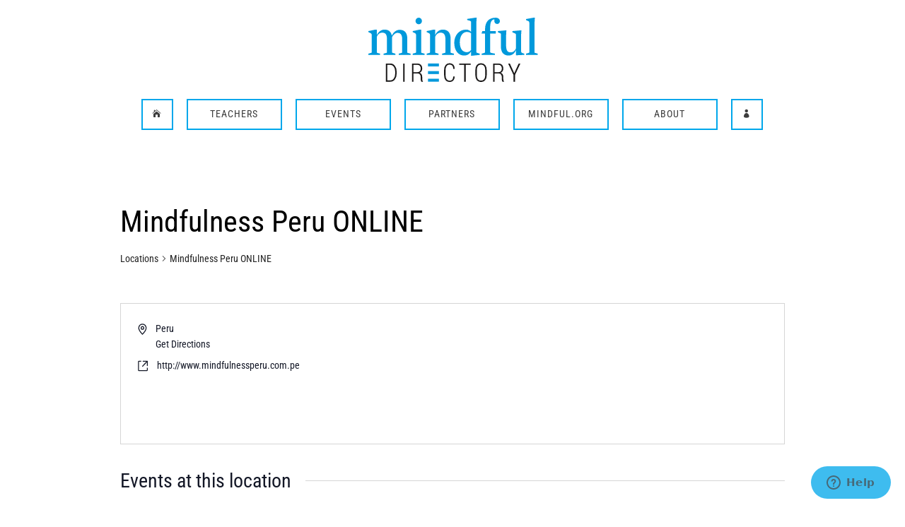

--- FILE ---
content_type: text/html; charset=UTF-8
request_url: https://www.mindfuldirectory.org/location/mindfulness-peru-online/
body_size: 33667
content:
<!DOCTYPE html><html lang="en-GB"><head><meta charset="UTF-8" /><meta http-equiv="X-UA-Compatible" content="IE=edge"><link rel="pingback" href="https://www.mindfuldirectory.org/xmlrpc.php" /> <script type="text/javascript"> document.documentElement.className = 'js'; </script><link rel='stylesheet' id='tribe-events-views-v2-print-css' href='https://www.mindfuldirectory.org/wp-content/plugins/the-events-calendar/src/resources/css/views-print.min.css?ver=6.9.1' type='text/css' media='print' /><link rel='stylesheet' id='tribe-events-filterbar-views-v2-print-css' href='https://www.mindfuldirectory.org/wp-content/plugins/the-events-calendar-filterbar/src/resources/css/views-print.min.css?ver=5.5.8' type='text/css' media='print' /><link rel='stylesheet' id='tribe-events-pro-views-v2-print-css' href='https://www.mindfuldirectory.org/wp-content/plugins/events-calendar-pro/src/resources/css/views-print.min.css?ver=7.3.2' type='text/css' media='print' /><link rel="preconnect" href="https://fonts.gstatic.com" crossorigin /><style id="et-builder-googlefonts-cached-inline">/* Original: https://fonts.googleapis.com/css?family=Merriweather:300,300italic,regular,italic,700,700italic,900,900italic|Roboto+Condensed:300,300italic,regular,italic,700,700italic&#038;subset=latin,latin-ext&#038;display=swap *//* User Agent: Mozilla/5.0 (Unknown; Linux x86_64) AppleWebKit/538.1 (KHTML, like Gecko) Safari/538.1 Daum/4.1 */@font-face {font-family: 'Merriweather';font-style: italic;font-weight: 300;font-stretch: normal;font-display: swap;src: url(https://fonts.gstatic.com/s/merriweather/v33/u-4B0qyriQwlOrhSvowK_l5-eTxCVx0ZbwLvKH2Gk9hLmp0v5yA-xXPqCzLvPee1XYk_XSf-FmScUG35AvQ.ttf) format('truetype');}@font-face {font-family: 'Merriweather';font-style: italic;font-weight: 400;font-stretch: normal;font-display: swap;src: url(https://fonts.gstatic.com/s/merriweather/v33/u-4B0qyriQwlOrhSvowK_l5-eTxCVx0ZbwLvKH2Gk9hLmp0v5yA-xXPqCzLvPee1XYk_XSf-FmTCUG35AvQ.ttf) format('truetype');}@font-face {font-family: 'Merriweather';font-style: italic;font-weight: 700;font-stretch: normal;font-display: swap;src: url(https://fonts.gstatic.com/s/merriweather/v33/u-4B0qyriQwlOrhSvowK_l5-eTxCVx0ZbwLvKH2Gk9hLmp0v5yA-xXPqCzLvPee1XYk_XSf-FmQlV235AvQ.ttf) format('truetype');}@font-face {font-family: 'Merriweather';font-style: italic;font-weight: 900;font-stretch: normal;font-display: swap;src: url(https://fonts.gstatic.com/s/merriweather/v33/u-4B0qyriQwlOrhSvowK_l5-eTxCVx0ZbwLvKH2Gk9hLmp0v5yA-xXPqCzLvPee1XYk_XSf-FmRrV235AvQ.ttf) format('truetype');}@font-face {font-family: 'Merriweather';font-style: normal;font-weight: 300;font-stretch: normal;font-display: swap;src: url(https://fonts.gstatic.com/s/merriweather/v33/u-4D0qyriQwlOrhSvowK_l5UcA6zuSYEqOzpPe3HOZJ5eX1WtLaQwmYiScCmDxhtNOKl8yDrgCcaGl3w.ttf) format('truetype');}@font-face {font-family: 'Merriweather';font-style: normal;font-weight: 400;font-stretch: normal;font-display: swap;src: url(https://fonts.gstatic.com/s/merriweather/v33/u-4D0qyriQwlOrhSvowK_l5UcA6zuSYEqOzpPe3HOZJ5eX1WtLaQwmYiScCmDxhtNOKl8yDr3icaGl3w.ttf) format('truetype');}@font-face {font-family: 'Merriweather';font-style: normal;font-weight: 700;font-stretch: normal;font-display: swap;src: url(https://fonts.gstatic.com/s/merriweather/v33/u-4D0qyriQwlOrhSvowK_l5UcA6zuSYEqOzpPe3HOZJ5eX1WtLaQwmYiScCmDxhtNOKl8yDrOSAaGl3w.ttf) format('truetype');}@font-face {font-family: 'Merriweather';font-style: normal;font-weight: 900;font-stretch: normal;font-display: swap;src: url(https://fonts.gstatic.com/s/merriweather/v33/u-4D0qyriQwlOrhSvowK_l5UcA6zuSYEqOzpPe3HOZJ5eX1WtLaQwmYiScCmDxhtNOKl8yDrdyAaGl3w.ttf) format('truetype');}@font-face {font-family: 'Roboto Condensed';font-style: italic;font-weight: 300;font-display: swap;src: url(https://fonts.gstatic.com/s/robotocondensed/v31/ieVW2ZhZI2eCN5jzbjEETS9weq8-19ehAyvMum7nfDB64UYK1XBpKQ.ttf) format('truetype');}@font-face {font-family: 'Roboto Condensed';font-style: italic;font-weight: 400;font-display: swap;src: url(https://fonts.gstatic.com/s/robotocondensed/v31/ieVW2ZhZI2eCN5jzbjEETS9weq8-19ehAyvMum7nfDB64RgK1XBpKQ.ttf) format('truetype');}@font-face {font-family: 'Roboto Condensed';font-style: italic;font-weight: 700;font-display: swap;src: url(https://fonts.gstatic.com/s/robotocondensed/v31/ieVW2ZhZI2eCN5jzbjEETS9weq8-19ehAyvMum7nfDB64f8N1XBpKQ.ttf) format('truetype');}@font-face {font-family: 'Roboto Condensed';font-style: normal;font-weight: 300;font-display: swap;src: url(https://fonts.gstatic.com/s/robotocondensed/v31/ieVo2ZhZI2eCN5jzbjEETS9weq8-_d6T_POl0fRJeyXsosBA5Xk.ttf) format('truetype');}@font-face {font-family: 'Roboto Condensed';font-style: normal;font-weight: 400;font-display: swap;src: url(https://fonts.gstatic.com/s/robotocondensed/v31/ieVo2ZhZI2eCN5jzbjEETS9weq8-_d6T_POl0fRJeyWyosBA5Xk.ttf) format('truetype');}@font-face {font-family: 'Roboto Condensed';font-style: normal;font-weight: 700;font-display: swap;src: url(https://fonts.gstatic.com/s/robotocondensed/v31/ieVo2ZhZI2eCN5jzbjEETS9weq8-_d6T_POl0fRJeyVVpcBA5Xk.ttf) format('truetype');}/* User Agent: Mozilla/5.0 (Windows NT 6.1; WOW64; rv:27.0) Gecko/20100101 Firefox/27.0 */@font-face {font-family: 'Merriweather';font-style: italic;font-weight: 300;font-stretch: normal;font-display: swap;src: url(https://fonts.gstatic.com/l/font?kit=u-4B0qyriQwlOrhSvowK_l5-eTxCVx0ZbwLvKH2Gk9hLmp0v5yA-xXPqCzLvPee1XYk_XSf-FmScUG35Avc&skey=899922b35e8afa66&v=v33) format('woff');}@font-face {font-family: 'Merriweather';font-style: italic;font-weight: 400;font-stretch: normal;font-display: swap;src: url(https://fonts.gstatic.com/l/font?kit=u-4B0qyriQwlOrhSvowK_l5-eTxCVx0ZbwLvKH2Gk9hLmp0v5yA-xXPqCzLvPee1XYk_XSf-FmTCUG35Avc&skey=899922b35e8afa66&v=v33) format('woff');}@font-face {font-family: 'Merriweather';font-style: italic;font-weight: 700;font-stretch: normal;font-display: swap;src: url(https://fonts.gstatic.com/l/font?kit=u-4B0qyriQwlOrhSvowK_l5-eTxCVx0ZbwLvKH2Gk9hLmp0v5yA-xXPqCzLvPee1XYk_XSf-FmQlV235Avc&skey=899922b35e8afa66&v=v33) format('woff');}@font-face {font-family: 'Merriweather';font-style: italic;font-weight: 900;font-stretch: normal;font-display: swap;src: url(https://fonts.gstatic.com/l/font?kit=u-4B0qyriQwlOrhSvowK_l5-eTxCVx0ZbwLvKH2Gk9hLmp0v5yA-xXPqCzLvPee1XYk_XSf-FmRrV235Avc&skey=899922b35e8afa66&v=v33) format('woff');}@font-face {font-family: 'Merriweather';font-style: normal;font-weight: 300;font-stretch: normal;font-display: swap;src: url(https://fonts.gstatic.com/l/font?kit=u-4D0qyriQwlOrhSvowK_l5UcA6zuSYEqOzpPe3HOZJ5eX1WtLaQwmYiScCmDxhtNOKl8yDrgCcaGl3z&skey=379c1eccf863c625&v=v33) format('woff');}@font-face {font-family: 'Merriweather';font-style: normal;font-weight: 400;font-stretch: normal;font-display: swap;src: url(https://fonts.gstatic.com/l/font?kit=u-4D0qyriQwlOrhSvowK_l5UcA6zuSYEqOzpPe3HOZJ5eX1WtLaQwmYiScCmDxhtNOKl8yDr3icaGl3z&skey=379c1eccf863c625&v=v33) format('woff');}@font-face {font-family: 'Merriweather';font-style: normal;font-weight: 700;font-stretch: normal;font-display: swap;src: url(https://fonts.gstatic.com/l/font?kit=u-4D0qyriQwlOrhSvowK_l5UcA6zuSYEqOzpPe3HOZJ5eX1WtLaQwmYiScCmDxhtNOKl8yDrOSAaGl3z&skey=379c1eccf863c625&v=v33) format('woff');}@font-face {font-family: 'Merriweather';font-style: normal;font-weight: 900;font-stretch: normal;font-display: swap;src: url(https://fonts.gstatic.com/l/font?kit=u-4D0qyriQwlOrhSvowK_l5UcA6zuSYEqOzpPe3HOZJ5eX1WtLaQwmYiScCmDxhtNOKl8yDrdyAaGl3z&skey=379c1eccf863c625&v=v33) format('woff');}@font-face {font-family: 'Roboto Condensed';font-style: italic;font-weight: 300;font-display: swap;src: url(https://fonts.gstatic.com/l/font?kit=ieVW2ZhZI2eCN5jzbjEETS9weq8-19ehAyvMum7nfDB64UYK1XBpKg&skey=7b4bef3e83279e13&v=v31) format('woff');}@font-face {font-family: 'Roboto Condensed';font-style: italic;font-weight: 400;font-display: swap;src: url(https://fonts.gstatic.com/l/font?kit=ieVW2ZhZI2eCN5jzbjEETS9weq8-19ehAyvMum7nfDB64RgK1XBpKg&skey=7b4bef3e83279e13&v=v31) format('woff');}@font-face {font-family: 'Roboto Condensed';font-style: italic;font-weight: 700;font-display: swap;src: url(https://fonts.gstatic.com/l/font?kit=ieVW2ZhZI2eCN5jzbjEETS9weq8-19ehAyvMum7nfDB64f8N1XBpKg&skey=7b4bef3e83279e13&v=v31) format('woff');}@font-face {font-family: 'Roboto Condensed';font-style: normal;font-weight: 300;font-display: swap;src: url(https://fonts.gstatic.com/l/font?kit=ieVo2ZhZI2eCN5jzbjEETS9weq8-_d6T_POl0fRJeyXsosBA5Xo&skey=9986ecffddb755ab&v=v31) format('woff');}@font-face {font-family: 'Roboto Condensed';font-style: normal;font-weight: 400;font-display: swap;src: url(https://fonts.gstatic.com/l/font?kit=ieVo2ZhZI2eCN5jzbjEETS9weq8-_d6T_POl0fRJeyWyosBA5Xo&skey=9986ecffddb755ab&v=v31) format('woff');}@font-face {font-family: 'Roboto Condensed';font-style: normal;font-weight: 700;font-display: swap;src: url(https://fonts.gstatic.com/l/font?kit=ieVo2ZhZI2eCN5jzbjEETS9weq8-_d6T_POl0fRJeyVVpcBA5Xo&skey=9986ecffddb755ab&v=v31) format('woff');}/* User Agent: Mozilla/5.0 (Windows NT 6.3; rv:39.0) Gecko/20100101 Firefox/39.0 */@font-face {font-family: 'Merriweather';font-style: italic;font-weight: 300;font-stretch: normal;font-display: swap;src: url(https://fonts.gstatic.com/s/merriweather/v33/u-4B0qyriQwlOrhSvowK_l5-eTxCVx0ZbwLvKH2Gk9hLmp0v5yA-xXPqCzLvPee1XYk_XSf-FmScUG35AvE.woff2) format('woff2');}@font-face {font-family: 'Merriweather';font-style: italic;font-weight: 400;font-stretch: normal;font-display: swap;src: url(https://fonts.gstatic.com/s/merriweather/v33/u-4B0qyriQwlOrhSvowK_l5-eTxCVx0ZbwLvKH2Gk9hLmp0v5yA-xXPqCzLvPee1XYk_XSf-FmTCUG35AvE.woff2) format('woff2');}@font-face {font-family: 'Merriweather';font-style: italic;font-weight: 700;font-stretch: normal;font-display: swap;src: url(https://fonts.gstatic.com/s/merriweather/v33/u-4B0qyriQwlOrhSvowK_l5-eTxCVx0ZbwLvKH2Gk9hLmp0v5yA-xXPqCzLvPee1XYk_XSf-FmQlV235AvE.woff2) format('woff2');}@font-face {font-family: 'Merriweather';font-style: italic;font-weight: 900;font-stretch: normal;font-display: swap;src: url(https://fonts.gstatic.com/s/merriweather/v33/u-4B0qyriQwlOrhSvowK_l5-eTxCVx0ZbwLvKH2Gk9hLmp0v5yA-xXPqCzLvPee1XYk_XSf-FmRrV235AvE.woff2) format('woff2');}@font-face {font-family: 'Merriweather';font-style: normal;font-weight: 300;font-stretch: normal;font-display: swap;src: url(https://fonts.gstatic.com/s/merriweather/v33/u-4D0qyriQwlOrhSvowK_l5UcA6zuSYEqOzpPe3HOZJ5eX1WtLaQwmYiScCmDxhtNOKl8yDrgCcaGl31.woff2) format('woff2');}@font-face {font-family: 'Merriweather';font-style: normal;font-weight: 400;font-stretch: normal;font-display: swap;src: url(https://fonts.gstatic.com/s/merriweather/v33/u-4D0qyriQwlOrhSvowK_l5UcA6zuSYEqOzpPe3HOZJ5eX1WtLaQwmYiScCmDxhtNOKl8yDr3icaGl31.woff2) format('woff2');}@font-face {font-family: 'Merriweather';font-style: normal;font-weight: 700;font-stretch: normal;font-display: swap;src: url(https://fonts.gstatic.com/s/merriweather/v33/u-4D0qyriQwlOrhSvowK_l5UcA6zuSYEqOzpPe3HOZJ5eX1WtLaQwmYiScCmDxhtNOKl8yDrOSAaGl31.woff2) format('woff2');}@font-face {font-family: 'Merriweather';font-style: normal;font-weight: 900;font-stretch: normal;font-display: swap;src: url(https://fonts.gstatic.com/s/merriweather/v33/u-4D0qyriQwlOrhSvowK_l5UcA6zuSYEqOzpPe3HOZJ5eX1WtLaQwmYiScCmDxhtNOKl8yDrdyAaGl31.woff2) format('woff2');}@font-face {font-family: 'Roboto Condensed';font-style: italic;font-weight: 300;font-display: swap;src: url(https://fonts.gstatic.com/s/robotocondensed/v31/ieVW2ZhZI2eCN5jzbjEETS9weq8-19ehAyvMum7nfDB64UYK1XBpLA.woff2) format('woff2');}@font-face {font-family: 'Roboto Condensed';font-style: italic;font-weight: 400;font-display: swap;src: url(https://fonts.gstatic.com/s/robotocondensed/v31/ieVW2ZhZI2eCN5jzbjEETS9weq8-19ehAyvMum7nfDB64RgK1XBpLA.woff2) format('woff2');}@font-face {font-family: 'Roboto Condensed';font-style: italic;font-weight: 700;font-display: swap;src: url(https://fonts.gstatic.com/s/robotocondensed/v31/ieVW2ZhZI2eCN5jzbjEETS9weq8-19ehAyvMum7nfDB64f8N1XBpLA.woff2) format('woff2');}@font-face {font-family: 'Roboto Condensed';font-style: normal;font-weight: 300;font-display: swap;src: url(https://fonts.gstatic.com/s/robotocondensed/v31/ieVo2ZhZI2eCN5jzbjEETS9weq8-_d6T_POl0fRJeyXsosBA5Xw.woff2) format('woff2');}@font-face {font-family: 'Roboto Condensed';font-style: normal;font-weight: 400;font-display: swap;src: url(https://fonts.gstatic.com/s/robotocondensed/v31/ieVo2ZhZI2eCN5jzbjEETS9weq8-_d6T_POl0fRJeyWyosBA5Xw.woff2) format('woff2');}@font-face {font-family: 'Roboto Condensed';font-style: normal;font-weight: 700;font-display: swap;src: url(https://fonts.gstatic.com/s/robotocondensed/v31/ieVo2ZhZI2eCN5jzbjEETS9weq8-_d6T_POl0fRJeyVVpcBA5Xw.woff2) format('woff2');}</style><meta name='robots' content='index, follow, max-image-preview:large, max-snippet:-1, max-video-preview:-1' /> <!-- Google Tag Manager for WordPress by gtm4wp.com --> <script data-cfasync="false" data-pagespeed-no-defer> var gtm4wp_datalayer_name = "dataLayer";
 var dataLayer = dataLayer || []; </script> <!-- End Google Tag Manager for WordPress by gtm4wp.com --> <!-- This site is optimized with the Yoast SEO plugin v24.3 - https://yoast.com/wordpress/plugins/seo/ --><title>Mindfulness Peru ONLINE &#8211; Mindful Directory</title><link rel="preload" as="font" href="https://fonts.gstatic.com/s/robotocondensed/v19/ieVi2ZhZI2eCN5jzbjEETS9weq8-32meGCoYbw.woff2" crossorigin/><link rel="preload" as="font" href="https://fonts.gstatic.com/s/robotocondensed/v19/ieVj2ZhZI2eCN5jzbjEETS9weq8-19eLAQM9.woff2" crossorigin/><link rel="preload" as="font" href="https://fonts.gstatic.com/s/robotocondensed/v19/ieVl2ZhZI2eCN5jzbjEETS9weq8-19y7DQ.woff2" crossorigin/><link rel="preload" as="font" href="https://fonts.gstatic.com/s/merriweather/v28/u-4n0qyriQwlOrhSvowK_l52xwNZVsf6.woff2" crossorigin/><link rel="preload" as="font" href="https://fonts.gstatic.com/s/merriweather/v28/u-440qyriQwlOrhSvowK_l5-ciZM.woff2" crossorigin/><link rel="stylesheet" id="siteground-optimizer-combined-css-0b6a269fbac283964344758d974e287f" href="https://www.mindfuldirectory.org/wp-content/uploads/siteground-optimizer-assets/siteground-optimizer-combined-css-0b6a269fbac283964344758d974e287f.css" media="all" /><link rel="preload" href="https://www.mindfuldirectory.org/wp-content/uploads/siteground-optimizer-assets/siteground-optimizer-combined-css-0b6a269fbac283964344758d974e287f.css" as="style"><link rel="canonical" href="https://www.mindfuldirectory.org/location/mindfulness-peru-online/" /><meta property="og:locale" content="en_GB" /><meta property="og:type" content="article" /><meta property="og:title" content="Mindfulness Peru ONLINE - Mindful Directory" /><meta property="og:url" content="https://www.mindfuldirectory.org/location/mindfulness-peru-online/" /><meta property="og:site_name" content="Mindful Directory" /><meta name="twitter:card" content="summary_large_image" /> <script type="application/ld+json" class="yoast-schema-graph">{"@context":"https://schema.org","@graph":[{"@type":"WebPage","@id":"https://www.mindfuldirectory.org/location/mindfulness-peru-online/","url":"https://www.mindfuldirectory.org/location/mindfulness-peru-online/","name":"Mindfulness Peru ONLINE - Mindful Directory","isPartOf":{"@id":"https://www.mindfuldirectory.org/#website"},"datePublished":"2021-03-03T09:11:01+00:00","dateModified":"2021-03-03T09:11:01+00:00","breadcrumb":{"@id":"https://www.mindfuldirectory.org/location/mindfulness-peru-online/#breadcrumb"},"inLanguage":"en-GB","potentialAction":[{"@type":"ReadAction","target":["https://www.mindfuldirectory.org/location/mindfulness-peru-online/"]}]},{"@type":"BreadcrumbList","@id":"https://www.mindfuldirectory.org/location/mindfulness-peru-online/#breadcrumb","itemListElement":[{"@type":"ListItem","position":1,"name":"Home","item":"https://www.mindfuldirectory.org/"},{"@type":"ListItem","position":2,"name":"Mindfulness Peru ONLINE"}]},{"@type":"WebSite","@id":"https://www.mindfuldirectory.org/#website","url":"https://www.mindfuldirectory.org/","name":"Mindful Directory","description":"Directory of Mindfulness Teachers &amp; Events","publisher":{"@id":"https://www.mindfuldirectory.org/#organization"},"potentialAction":[{"@type":"SearchAction","target":{"@type":"EntryPoint","urlTemplate":"https://www.mindfuldirectory.org/?s={search_term_string}"},"query-input":{"@type":"PropertyValueSpecification","valueRequired":true,"valueName":"search_term_string"}}],"inLanguage":"en-GB"},{"@type":"Organization","@id":"https://www.mindfuldirectory.org/#organization","name":"Mindful Directory","url":"https://www.mindfuldirectory.org/","logo":{"@type":"ImageObject","inLanguage":"en-GB","@id":"https://www.mindfuldirectory.org/#/schema/logo/image/","url":"https://www.mindfuldirectory.org/wp-content/uploads/2020/06/mindfuldirectory-logo.png","contentUrl":"https://www.mindfuldirectory.org/wp-content/uploads/2020/06/mindfuldirectory-logo.png","width":266,"height":101,"caption":"Mindful Directory"},"image":{"@id":"https://www.mindfuldirectory.org/#/schema/logo/image/"}}]}</script> <!-- / Yoast SEO plugin. --><link rel="alternate" type="text/calendar" title="Mindful Directory &raquo; iCal Feed" href="https://www.mindfuldirectory.org/events/?ical=1" /><link rel="alternate" title="oEmbed (JSON)" type="application/json+oembed" href="https://www.mindfuldirectory.org/wp-json/oembed/1.0/embed?url=https%3A%2F%2Fwww.mindfuldirectory.org%2Flocation%2Fmindfulness-peru-online%2F" /><meta content="Divi-Child v." name="generator"/><style id='wp-img-auto-sizes-contain-inline-css' type='text/css'> img:is([sizes=auto i],[sizes^="auto," i]){contain-intrinsic-size:3000px 1500px}
/*# sourceURL=wp-img-auto-sizes-contain-inline-css */ </style> <style id='global-styles-inline-css' type='text/css'> :root{--wp--preset--aspect-ratio--square: 1;--wp--preset--aspect-ratio--4-3: 4/3;--wp--preset--aspect-ratio--3-4: 3/4;--wp--preset--aspect-ratio--3-2: 3/2;--wp--preset--aspect-ratio--2-3: 2/3;--wp--preset--aspect-ratio--16-9: 16/9;--wp--preset--aspect-ratio--9-16: 9/16;--wp--preset--color--black: #000000;--wp--preset--color--cyan-bluish-gray: #abb8c3;--wp--preset--color--white: #ffffff;--wp--preset--color--pale-pink: #f78da7;--wp--preset--color--vivid-red: #cf2e2e;--wp--preset--color--luminous-vivid-orange: #ff6900;--wp--preset--color--luminous-vivid-amber: #fcb900;--wp--preset--color--light-green-cyan: #7bdcb5;--wp--preset--color--vivid-green-cyan: #00d084;--wp--preset--color--pale-cyan-blue: #8ed1fc;--wp--preset--color--vivid-cyan-blue: #0693e3;--wp--preset--color--vivid-purple: #9b51e0;--wp--preset--gradient--vivid-cyan-blue-to-vivid-purple: linear-gradient(135deg,rgb(6,147,227) 0%,rgb(155,81,224) 100%);--wp--preset--gradient--light-green-cyan-to-vivid-green-cyan: linear-gradient(135deg,rgb(122,220,180) 0%,rgb(0,208,130) 100%);--wp--preset--gradient--luminous-vivid-amber-to-luminous-vivid-orange: linear-gradient(135deg,rgb(252,185,0) 0%,rgb(255,105,0) 100%);--wp--preset--gradient--luminous-vivid-orange-to-vivid-red: linear-gradient(135deg,rgb(255,105,0) 0%,rgb(207,46,46) 100%);--wp--preset--gradient--very-light-gray-to-cyan-bluish-gray: linear-gradient(135deg,rgb(238,238,238) 0%,rgb(169,184,195) 100%);--wp--preset--gradient--cool-to-warm-spectrum: linear-gradient(135deg,rgb(74,234,220) 0%,rgb(151,120,209) 20%,rgb(207,42,186) 40%,rgb(238,44,130) 60%,rgb(251,105,98) 80%,rgb(254,248,76) 100%);--wp--preset--gradient--blush-light-purple: linear-gradient(135deg,rgb(255,206,236) 0%,rgb(152,150,240) 100%);--wp--preset--gradient--blush-bordeaux: linear-gradient(135deg,rgb(254,205,165) 0%,rgb(254,45,45) 50%,rgb(107,0,62) 100%);--wp--preset--gradient--luminous-dusk: linear-gradient(135deg,rgb(255,203,112) 0%,rgb(199,81,192) 50%,rgb(65,88,208) 100%);--wp--preset--gradient--pale-ocean: linear-gradient(135deg,rgb(255,245,203) 0%,rgb(182,227,212) 50%,rgb(51,167,181) 100%);--wp--preset--gradient--electric-grass: linear-gradient(135deg,rgb(202,248,128) 0%,rgb(113,206,126) 100%);--wp--preset--gradient--midnight: linear-gradient(135deg,rgb(2,3,129) 0%,rgb(40,116,252) 100%);--wp--preset--font-size--small: 13px;--wp--preset--font-size--medium: 20px;--wp--preset--font-size--large: 36px;--wp--preset--font-size--x-large: 42px;--wp--preset--spacing--20: 0.44rem;--wp--preset--spacing--30: 0.67rem;--wp--preset--spacing--40: 1rem;--wp--preset--spacing--50: 1.5rem;--wp--preset--spacing--60: 2.25rem;--wp--preset--spacing--70: 3.38rem;--wp--preset--spacing--80: 5.06rem;--wp--preset--shadow--natural: 6px 6px 9px rgba(0, 0, 0, 0.2);--wp--preset--shadow--deep: 12px 12px 50px rgba(0, 0, 0, 0.4);--wp--preset--shadow--sharp: 6px 6px 0px rgba(0, 0, 0, 0.2);--wp--preset--shadow--outlined: 6px 6px 0px -3px rgb(255, 255, 255), 6px 6px rgb(0, 0, 0);--wp--preset--shadow--crisp: 6px 6px 0px rgb(0, 0, 0);}:where(body) { margin: 0; }.wp-site-blocks > .alignleft { float: left; margin-right: 2em; }.wp-site-blocks > .alignright { float: right; margin-left: 2em; }.wp-site-blocks > .aligncenter { justify-content: center; margin-left: auto; margin-right: auto; }:where(.is-layout-flex){gap: 0.5em;}:where(.is-layout-grid){gap: 0.5em;}.is-layout-flow > .alignleft{float: left;margin-inline-start: 0;margin-inline-end: 2em;}.is-layout-flow > .alignright{float: right;margin-inline-start: 2em;margin-inline-end: 0;}.is-layout-flow > .aligncenter{margin-left: auto !important;margin-right: auto !important;}.is-layout-constrained > .alignleft{float: left;margin-inline-start: 0;margin-inline-end: 2em;}.is-layout-constrained > .alignright{float: right;margin-inline-start: 2em;margin-inline-end: 0;}.is-layout-constrained > .aligncenter{margin-left: auto !important;margin-right: auto !important;}.is-layout-constrained > :where(:not(.alignleft):not(.alignright):not(.alignfull)){margin-left: auto !important;margin-right: auto !important;}body .is-layout-flex{display: flex;}.is-layout-flex{flex-wrap: wrap;align-items: center;}.is-layout-flex > :is(*, div){margin: 0;}body .is-layout-grid{display: grid;}.is-layout-grid > :is(*, div){margin: 0;}body{padding-top: 0px;padding-right: 0px;padding-bottom: 0px;padding-left: 0px;}a:where(:not(.wp-element-button)){text-decoration: underline;}:root :where(.wp-element-button, .wp-block-button__link){background-color: #32373c;border-width: 0;color: #fff;font-family: inherit;font-size: inherit;font-style: inherit;font-weight: inherit;letter-spacing: inherit;line-height: inherit;padding-top: calc(0.667em + 2px);padding-right: calc(1.333em + 2px);padding-bottom: calc(0.667em + 2px);padding-left: calc(1.333em + 2px);text-decoration: none;text-transform: inherit;}.has-black-color{color: var(--wp--preset--color--black) !important;}.has-cyan-bluish-gray-color{color: var(--wp--preset--color--cyan-bluish-gray) !important;}.has-white-color{color: var(--wp--preset--color--white) !important;}.has-pale-pink-color{color: var(--wp--preset--color--pale-pink) !important;}.has-vivid-red-color{color: var(--wp--preset--color--vivid-red) !important;}.has-luminous-vivid-orange-color{color: var(--wp--preset--color--luminous-vivid-orange) !important;}.has-luminous-vivid-amber-color{color: var(--wp--preset--color--luminous-vivid-amber) !important;}.has-light-green-cyan-color{color: var(--wp--preset--color--light-green-cyan) !important;}.has-vivid-green-cyan-color{color: var(--wp--preset--color--vivid-green-cyan) !important;}.has-pale-cyan-blue-color{color: var(--wp--preset--color--pale-cyan-blue) !important;}.has-vivid-cyan-blue-color{color: var(--wp--preset--color--vivid-cyan-blue) !important;}.has-vivid-purple-color{color: var(--wp--preset--color--vivid-purple) !important;}.has-black-background-color{background-color: var(--wp--preset--color--black) !important;}.has-cyan-bluish-gray-background-color{background-color: var(--wp--preset--color--cyan-bluish-gray) !important;}.has-white-background-color{background-color: var(--wp--preset--color--white) !important;}.has-pale-pink-background-color{background-color: var(--wp--preset--color--pale-pink) !important;}.has-vivid-red-background-color{background-color: var(--wp--preset--color--vivid-red) !important;}.has-luminous-vivid-orange-background-color{background-color: var(--wp--preset--color--luminous-vivid-orange) !important;}.has-luminous-vivid-amber-background-color{background-color: var(--wp--preset--color--luminous-vivid-amber) !important;}.has-light-green-cyan-background-color{background-color: var(--wp--preset--color--light-green-cyan) !important;}.has-vivid-green-cyan-background-color{background-color: var(--wp--preset--color--vivid-green-cyan) !important;}.has-pale-cyan-blue-background-color{background-color: var(--wp--preset--color--pale-cyan-blue) !important;}.has-vivid-cyan-blue-background-color{background-color: var(--wp--preset--color--vivid-cyan-blue) !important;}.has-vivid-purple-background-color{background-color: var(--wp--preset--color--vivid-purple) !important;}.has-black-border-color{border-color: var(--wp--preset--color--black) !important;}.has-cyan-bluish-gray-border-color{border-color: var(--wp--preset--color--cyan-bluish-gray) !important;}.has-white-border-color{border-color: var(--wp--preset--color--white) !important;}.has-pale-pink-border-color{border-color: var(--wp--preset--color--pale-pink) !important;}.has-vivid-red-border-color{border-color: var(--wp--preset--color--vivid-red) !important;}.has-luminous-vivid-orange-border-color{border-color: var(--wp--preset--color--luminous-vivid-orange) !important;}.has-luminous-vivid-amber-border-color{border-color: var(--wp--preset--color--luminous-vivid-amber) !important;}.has-light-green-cyan-border-color{border-color: var(--wp--preset--color--light-green-cyan) !important;}.has-vivid-green-cyan-border-color{border-color: var(--wp--preset--color--vivid-green-cyan) !important;}.has-pale-cyan-blue-border-color{border-color: var(--wp--preset--color--pale-cyan-blue) !important;}.has-vivid-cyan-blue-border-color{border-color: var(--wp--preset--color--vivid-cyan-blue) !important;}.has-vivid-purple-border-color{border-color: var(--wp--preset--color--vivid-purple) !important;}.has-vivid-cyan-blue-to-vivid-purple-gradient-background{background: var(--wp--preset--gradient--vivid-cyan-blue-to-vivid-purple) !important;}.has-light-green-cyan-to-vivid-green-cyan-gradient-background{background: var(--wp--preset--gradient--light-green-cyan-to-vivid-green-cyan) !important;}.has-luminous-vivid-amber-to-luminous-vivid-orange-gradient-background{background: var(--wp--preset--gradient--luminous-vivid-amber-to-luminous-vivid-orange) !important;}.has-luminous-vivid-orange-to-vivid-red-gradient-background{background: var(--wp--preset--gradient--luminous-vivid-orange-to-vivid-red) !important;}.has-very-light-gray-to-cyan-bluish-gray-gradient-background{background: var(--wp--preset--gradient--very-light-gray-to-cyan-bluish-gray) !important;}.has-cool-to-warm-spectrum-gradient-background{background: var(--wp--preset--gradient--cool-to-warm-spectrum) !important;}.has-blush-light-purple-gradient-background{background: var(--wp--preset--gradient--blush-light-purple) !important;}.has-blush-bordeaux-gradient-background{background: var(--wp--preset--gradient--blush-bordeaux) !important;}.has-luminous-dusk-gradient-background{background: var(--wp--preset--gradient--luminous-dusk) !important;}.has-pale-ocean-gradient-background{background: var(--wp--preset--gradient--pale-ocean) !important;}.has-electric-grass-gradient-background{background: var(--wp--preset--gradient--electric-grass) !important;}.has-midnight-gradient-background{background: var(--wp--preset--gradient--midnight) !important;}.has-small-font-size{font-size: var(--wp--preset--font-size--small) !important;}.has-medium-font-size{font-size: var(--wp--preset--font-size--medium) !important;}.has-large-font-size{font-size: var(--wp--preset--font-size--large) !important;}.has-x-large-font-size{font-size: var(--wp--preset--font-size--x-large) !important;}
/*# sourceURL=global-styles-inline-css */ </style> <style id='divi-style-parent-inline-inline-css' type='text/css'> /*!
Theme Name: Divi
Theme URI: http://www.elegantthemes.com/gallery/divi/
Version: 4.21.1
Description: Smart. Flexible. Beautiful. Divi is the most powerful theme in our collection.
Author: Elegant Themes
Author URI: http://www.elegantthemes.com
License: GNU General Public License v2
License URI: http://www.gnu.org/licenses/gpl-2.0.html
*/
a,abbr,acronym,address,applet,b,big,blockquote,body,center,cite,code,dd,del,dfn,div,dl,dt,em,fieldset,font,form,h1,h2,h3,h4,h5,h6,html,i,iframe,img,ins,kbd,label,legend,li,object,ol,p,pre,q,s,samp,small,span,strike,strong,sub,sup,tt,u,ul,var{margin:0;padding:0;border:0;outline:0;font-size:100%;-ms-text-size-adjust:100%;-webkit-text-size-adjust:100%;vertical-align:baseline;background:transparent}body{line-height:1}ol,ul{list-style:none}blockquote,q{quotes:none}blockquote:after,blockquote:before,q:after,q:before{content:"";content:none}blockquote{margin:20px 0 30px;border-left:5px solid;padding-left:20px}:focus{outline:0}del{text-decoration:line-through}pre{overflow:auto;padding:10px}figure{margin:0}table{border-collapse:collapse;border-spacing:0}article,aside,footer,header,hgroup,nav,section{display:block}body{font-family:Open Sans,Arial,sans-serif;font-size:14px;color:#666;background-color:#fff;line-height:1.7em;font-weight:500;-webkit-font-smoothing:antialiased;-moz-osx-font-smoothing:grayscale}body.page-template-page-template-blank-php #page-container{padding-top:0!important}body.et_cover_background{background-size:cover!important;background-position:top!important;background-repeat:no-repeat!important;background-attachment:fixed}a{color:#2ea3f2}a,a:hover{text-decoration:none}p{padding-bottom:1em}p:not(.has-background):last-of-type{padding-bottom:0}p.et_normal_padding{padding-bottom:1em}strong{font-weight:700}cite,em,i{font-style:italic}code,pre{font-family:Courier New,monospace;margin-bottom:10px}ins{text-decoration:none}sub,sup{height:0;line-height:1;position:relative;vertical-align:baseline}sup{bottom:.8em}sub{top:.3em}dl{margin:0 0 1.5em}dl dt{font-weight:700}dd{margin-left:1.5em}blockquote p{padding-bottom:0}embed,iframe,object,video{max-width:100%}h1,h2,h3,h4,h5,h6{color:#333;padding-bottom:10px;line-height:1em;font-weight:500}h1 a,h2 a,h3 a,h4 a,h5 a,h6 a{color:inherit}h1{font-size:30px}h2{font-size:26px}h3{font-size:22px}h4{font-size:18px}h5{font-size:16px}h6{font-size:14px}input{-webkit-appearance:none}input[type=checkbox]{-webkit-appearance:checkbox}input[type=radio]{-webkit-appearance:radio}input.text,input.title,input[type=email],input[type=password],input[type=tel],input[type=text],select,textarea{background-color:#fff;border:1px solid #bbb;padding:2px;color:#4e4e4e}input.text:focus,input.title:focus,input[type=text]:focus,select:focus,textarea:focus{border-color:#2d3940;color:#3e3e3e}input.text,input.title,input[type=text],select,textarea{margin:0}textarea{padding:4px}button,input,select,textarea{font-family:inherit}img{max-width:100%;height:auto}.clear{clear:both}br.clear{margin:0;padding:0}.pagination{clear:both}#et_search_icon:hover,.et-social-icon a:hover,.et_password_protected_form .et_submit_button,.form-submit .et_pb_buttontton.alt.disabled,.nav-single a,.posted_in a{color:#2ea3f2}.et-search-form,blockquote{border-color:#2ea3f2}#main-content{background-color:#fff}.container{width:80%;max-width:1080px;margin:auto;position:relative}body:not(.et-tb) #main-content .container,body:not(.et-tb-has-header) #main-content .container{padding-top:58px}.et_full_width_page #main-content .container:before{display:none}.main_title{margin-bottom:20px}.et_password_protected_form .et_submit_button:hover,.form-submit .et_pb_button:hover{background:rgba(0,0,0,.05)}.et_button_icon_visible .et_pb_button{padding-right:2em;padding-left:.7em}.et_button_icon_visible .et_pb_button:after{opacity:1;margin-left:0}.et_button_left .et_pb_button:hover:after{left:.15em}.et_button_left .et_pb_button:after{margin-left:0;left:1em}.et_button_icon_visible.et_button_left .et_pb_button,.et_button_left .et_pb_button:hover,.et_button_left .et_pb_module .et_pb_button:hover{padding-left:2em;padding-right:.7em}.et_button_icon_visible.et_button_left .et_pb_button:after,.et_button_left .et_pb_button:hover:after{left:.15em}.et_password_protected_form .et_submit_button:hover,.form-submit .et_pb_button:hover{padding:.3em 1em}.et_button_no_icon .et_pb_button:after{display:none}.et_button_no_icon.et_button_icon_visible.et_button_left .et_pb_button,.et_button_no_icon.et_button_left .et_pb_button:hover,.et_button_no_icon .et_pb_button,.et_button_no_icon .et_pb_button:hover{padding:.3em 1em!important}.et_button_custom_icon .et_pb_button:after{line-height:1.7em}.et_button_custom_icon.et_button_icon_visible .et_pb_button:after,.et_button_custom_icon .et_pb_button:hover:after{margin-left:.3em}#left-area .post_format-post-format-gallery .wp-block-gallery:first-of-type{padding:0;margin-bottom:-16px}.entry-content table:not(.variations){border:1px solid #eee;margin:0 0 15px;text-align:left;width:100%}.entry-content thead th,.entry-content tr th{color:#555;font-weight:700;padding:9px 24px}.entry-content tr td{border-top:1px solid #eee;padding:6px 24px}#left-area ul,.entry-content ul,.et-l--body ul,.et-l--footer ul,.et-l--header ul{list-style-type:disc;padding:0 0 23px 1em;line-height:26px}#left-area ol,.entry-content ol,.et-l--body ol,.et-l--footer ol,.et-l--header ol{list-style-type:decimal;list-style-position:inside;padding:0 0 23px;line-height:26px}#left-area ul li ul,.entry-content ul li ol{padding:2px 0 2px 20px}#left-area ol li ul,.entry-content ol li ol,.et-l--body ol li ol,.et-l--footer ol li ol,.et-l--header ol li ol{padding:2px 0 2px 35px}#left-area ul.wp-block-gallery{display:-webkit-box;display:-ms-flexbox;display:flex;-ms-flex-wrap:wrap;flex-wrap:wrap;list-style-type:none;padding:0}#left-area ul.products{padding:0!important;line-height:1.7!important;list-style:none!important}.gallery-item a{display:block}.gallery-caption,.gallery-item a{width:90%}#wpadminbar{z-index:100001}#left-area .post-meta{font-size:14px;padding-bottom:15px}#left-area .post-meta a{text-decoration:none;color:#666}#left-area .et_featured_image{padding-bottom:7px}.single .post{padding-bottom:25px}body.single .et_audio_content{margin-bottom:-6px}.nav-single a{text-decoration:none;color:#2ea3f2;font-size:14px;font-weight:400}.nav-previous{float:left}.nav-next{float:right}.et_password_protected_form p input{background-color:#eee;border:none!important;width:100%!important;border-radius:0!important;font-size:14px;color:#999!important;padding:16px!important;-webkit-box-sizing:border-box;box-sizing:border-box}.et_password_protected_form label{display:none}.et_password_protected_form .et_submit_button{font-family:inherit;display:block;float:right;margin:8px auto 0;cursor:pointer}.post-password-required p.nocomments.container{max-width:100%}.post-password-required p.nocomments.container:before{display:none}.aligncenter,div.post .new-post .aligncenter{display:block;margin-left:auto;margin-right:auto}.wp-caption{border:1px solid #ddd;text-align:center;background-color:#f3f3f3;margin-bottom:10px;max-width:96%;padding:8px}.wp-caption.alignleft{margin:0 30px 20px 0}.wp-caption.alignright{margin:0 0 20px 30px}.wp-caption img{margin:0;padding:0;border:0}.wp-caption p.wp-caption-text{font-size:12px;padding:0 4px 5px;margin:0}.alignright{float:right}.alignleft{float:left}img.alignleft{display:inline;float:left;margin-right:15px}img.alignright{display:inline;float:right;margin-left:15px}.page.et_pb_pagebuilder_layout #main-content{background-color:transparent}body #main-content .et_builder_inner_content>h1,body #main-content .et_builder_inner_content>h2,body #main-content .et_builder_inner_content>h3,body #main-content .et_builder_inner_content>h4,body #main-content .et_builder_inner_content>h5,body #main-content .et_builder_inner_content>h6{line-height:1.4em}body #main-content .et_builder_inner_content>p{line-height:1.7em}.wp-block-pullquote{margin:20px 0 30px}.wp-block-pullquote.has-background blockquote{border-left:none}.wp-block-group.has-background{padding:1.5em 1.5em .5em}@media (min-width:981px){#left-area{width:79.125%;padding-bottom:23px}#main-content .container:before{content:"";position:absolute;top:0;height:100%;width:1px;background-color:#e2e2e2}.et_full_width_page #left-area,.et_no_sidebar #left-area{float:none;width:100%!important}.et_full_width_page #left-area{padding-bottom:0}.et_no_sidebar #main-content .container:before{display:none}}@media (max-width:980px){#page-container{padding-top:80px}.et-tb #page-container,.et-tb-has-header #page-container{padding-top:0!important}#left-area,#sidebar{width:100%!important}#main-content .container:before{display:none!important}.et_full_width_page .et_gallery_item:nth-child(4n+1){clear:none}}@media print{#page-container{padding-top:0!important}}#wp-admin-bar-et-use-visual-builder a:before{font-family:ETmodules!important;content:"\e625";font-size:30px!important;width:28px;margin-top:-3px;color:#974df3!important}#wp-admin-bar-et-use-visual-builder:hover a:before{color:#fff!important}#wp-admin-bar-et-use-visual-builder:hover a,#wp-admin-bar-et-use-visual-builder a:hover{transition:background-color .5s ease;-webkit-transition:background-color .5s ease;-moz-transition:background-color .5s ease;background-color:#7e3bd0!important;color:#fff!important}* html .clearfix,:first-child+html .clearfix{zoom:1}.iphone .et_pb_section_video_bg video::-webkit-media-controls-start-playback-button{display:none!important;-webkit-appearance:none}.et_mobile_device .et_pb_section_parallax .et_pb_parallax_css{background-attachment:scroll}.et-social-facebook a.icon:before{content:"\e093"}.et-social-twitter a.icon:before{content:"\e094"}.et-social-google-plus a.icon:before{content:"\e096"}.et-social-instagram a.icon:before{content:"\e09a"}.et-social-rss a.icon:before{content:"\e09e"}.ai1ec-single-event:after{content:" ";display:table;clear:both}.evcal_event_details .evcal_evdata_cell .eventon_details_shading_bot.eventon_details_shading_bot{z-index:3}.wp-block-divi-layout{margin-bottom:1em}*{-webkit-box-sizing:border-box;box-sizing:border-box}#et-info-email:before,#et-info-phone:before,#et_search_icon:before,.comment-reply-link:after,.et-cart-info span:before,.et-pb-arrow-next:before,.et-pb-arrow-prev:before,.et-social-icon a:before,.et_audio_container .mejs-playpause-button button:before,.et_audio_container .mejs-volume-button button:before,.et_overlay:before,.et_password_protected_form .et_submit_button:after,.et_pb_button:after,.et_pb_contact_reset:after,.et_pb_contact_submit:after,.et_pb_font_icon:before,.et_pb_newsletter_button:after,.et_pb_pricing_table_button:after,.et_pb_promo_button:after,.et_pb_testimonial:before,.et_pb_toggle_title:before,.form-submit .et_pb_button:after,.mobile_menu_bar:before,a.et_pb_more_button:after{font-family:ETmodules!important;speak:none;font-style:normal;font-weight:400;-webkit-font-feature-settings:normal;font-feature-settings:normal;font-variant:normal;text-transform:none;line-height:1;-webkit-font-smoothing:antialiased;-moz-osx-font-smoothing:grayscale;text-shadow:0 0;direction:ltr}.et-pb-icon,.et_pb_custom_button_icon.et_pb_button:after,.et_pb_login .et_pb_custom_button_icon.et_pb_button:after,.et_pb_woo_custom_button_icon .button.et_pb_custom_button_icon.et_pb_button:after,.et_pb_woo_custom_button_icon .button.et_pb_custom_button_icon.et_pb_button:hover:after{content:attr(data-icon)}.et-pb-icon{font-family:ETmodules;speak:none;font-weight:400;-webkit-font-feature-settings:normal;font-feature-settings:normal;font-variant:normal;text-transform:none;line-height:1;-webkit-font-smoothing:antialiased;font-size:96px;font-style:normal;display:inline-block;-webkit-box-sizing:border-box;box-sizing:border-box;direction:ltr}#et-ajax-saving{display:none;-webkit-transition:background .3s,-webkit-box-shadow .3s;transition:background .3s,-webkit-box-shadow .3s;transition:background .3s,box-shadow .3s;transition:background .3s,box-shadow .3s,-webkit-box-shadow .3s;-webkit-box-shadow:rgba(0,139,219,.247059) 0 0 60px;box-shadow:0 0 60px rgba(0,139,219,.247059);position:fixed;top:50%;left:50%;width:50px;height:50px;background:#fff;border-radius:50px;margin:-25px 0 0 -25px;z-index:999999;text-align:center}#et-ajax-saving img{margin:9px}.et-safe-mode-indicator,.et-safe-mode-indicator:focus,.et-safe-mode-indicator:hover{-webkit-box-shadow:0 5px 10px rgba(41,196,169,.15);box-shadow:0 5px 10px rgba(41,196,169,.15);background:#29c4a9;color:#fff;font-size:14px;font-weight:600;padding:12px;line-height:16px;border-radius:3px;position:fixed;bottom:30px;right:30px;z-index:999999;text-decoration:none;font-family:Open Sans,sans-serif;-webkit-font-smoothing:antialiased;-moz-osx-font-smoothing:grayscale}.et_pb_button{font-size:20px;font-weight:500;padding:.3em 1em;line-height:1.7em!important;background-color:transparent;background-size:cover;background-position:50%;background-repeat:no-repeat;border:2px solid;border-radius:3px;-webkit-transition-duration:.2s;transition-duration:.2s;-webkit-transition-property:all!important;transition-property:all!important}.et_pb_button,.et_pb_button_inner{position:relative}.et_pb_button:hover,.et_pb_module .et_pb_button:hover{border:2px solid transparent;padding:.3em 2em .3em .7em}.et_pb_button:hover{background-color:hsla(0,0%,100%,.2)}.et_pb_bg_layout_light.et_pb_button:hover,.et_pb_bg_layout_light .et_pb_button:hover{background-color:rgba(0,0,0,.05)}.et_pb_button:after,.et_pb_button:before{font-size:32px;line-height:1em;content:"\35";opacity:0;position:absolute;margin-left:-1em;-webkit-transition:all .2s;transition:all .2s;text-transform:none;-webkit-font-feature-settings:"kern" off;font-feature-settings:"kern" off;font-variant:none;font-style:normal;font-weight:400;text-shadow:none}.et_pb_button.et_hover_enabled:hover:after,.et_pb_button.et_pb_hovered:hover:after{-webkit-transition:none!important;transition:none!important}.et_pb_button:before{display:none}.et_pb_button:hover:after{opacity:1;margin-left:0}.et_pb_column_1_3 h1,.et_pb_column_1_4 h1,.et_pb_column_1_5 h1,.et_pb_column_1_6 h1,.et_pb_column_2_5 h1{font-size:26px}.et_pb_column_1_3 h2,.et_pb_column_1_4 h2,.et_pb_column_1_5 h2,.et_pb_column_1_6 h2,.et_pb_column_2_5 h2{font-size:23px}.et_pb_column_1_3 h3,.et_pb_column_1_4 h3,.et_pb_column_1_5 h3,.et_pb_column_1_6 h3,.et_pb_column_2_5 h3{font-size:20px}.et_pb_column_1_3 h4,.et_pb_column_1_4 h4,.et_pb_column_1_5 h4,.et_pb_column_1_6 h4,.et_pb_column_2_5 h4{font-size:18px}.et_pb_column_1_3 h5,.et_pb_column_1_4 h5,.et_pb_column_1_5 h5,.et_pb_column_1_6 h5,.et_pb_column_2_5 h5{font-size:16px}.et_pb_column_1_3 h6,.et_pb_column_1_4 h6,.et_pb_column_1_5 h6,.et_pb_column_1_6 h6,.et_pb_column_2_5 h6{font-size:15px}.et_pb_bg_layout_dark,.et_pb_bg_layout_dark h1,.et_pb_bg_layout_dark h2,.et_pb_bg_layout_dark h3,.et_pb_bg_layout_dark h4,.et_pb_bg_layout_dark h5,.et_pb_bg_layout_dark h6{color:#fff!important}.et_pb_module.et_pb_text_align_left{text-align:left}.et_pb_module.et_pb_text_align_center{text-align:center}.et_pb_module.et_pb_text_align_right{text-align:right}.et_pb_module.et_pb_text_align_justified{text-align:justify}.clearfix:after{visibility:hidden;display:block;font-size:0;content:" ";clear:both;height:0}.et_pb_bg_layout_light .et_pb_more_button{color:#2ea3f2}.et_builder_inner_content{position:relative;z-index:1}header .et_builder_inner_content{z-index:2}.et_pb_css_mix_blend_mode_passthrough{mix-blend-mode:unset!important}.et_pb_image_container{margin:-20px -20px 29px}.et_pb_module_inner{position:relative}.et_hover_enabled_preview{z-index:2}.et_hover_enabled:hover{position:relative;z-index:2}.et_pb_all_tabs,.et_pb_module,.et_pb_posts_nav a,.et_pb_tab,.et_pb_with_background{position:relative;background-size:cover;background-position:50%;background-repeat:no-repeat}.et_pb_background_mask,.et_pb_background_pattern{bottom:0;left:0;position:absolute;right:0;top:0}.et_pb_background_mask{background-size:calc(100% + 2px) calc(100% + 2px);background-repeat:no-repeat;background-position:50%;overflow:hidden}.et_pb_background_pattern{background-position:0 0;background-repeat:repeat}.et_pb_with_border{position:relative;border:0 solid #333}.post-password-required .et_pb_row{padding:0;width:100%}.post-password-required .et_password_protected_form{min-height:0}body.et_pb_pagebuilder_layout.et_pb_show_title .post-password-required .et_password_protected_form h1,body:not(.et_pb_pagebuilder_layout) .post-password-required .et_password_protected_form h1{display:none}.et_pb_no_bg{padding:0!important}.et_overlay.et_pb_inline_icon:before,.et_pb_inline_icon:before{content:attr(data-icon)}.et_pb_more_button{color:inherit;text-shadow:none;text-decoration:none;display:inline-block;margin-top:20px}.et_parallax_bg_wrap{overflow:hidden;position:absolute;top:0;right:0;bottom:0;left:0}.et_parallax_bg{background-repeat:no-repeat;background-position:top;background-size:cover;position:absolute;bottom:0;left:0;width:100%;height:100%;display:block}.et_parallax_bg.et_parallax_bg__hover,.et_parallax_bg.et_parallax_bg_phone,.et_parallax_bg.et_parallax_bg_tablet,.et_parallax_gradient.et_parallax_gradient__hover,.et_parallax_gradient.et_parallax_gradient_phone,.et_parallax_gradient.et_parallax_gradient_tablet,.et_pb_section_parallax_hover:hover .et_parallax_bg:not(.et_parallax_bg__hover),.et_pb_section_parallax_hover:hover .et_parallax_gradient:not(.et_parallax_gradient__hover){display:none}.et_pb_section_parallax_hover:hover .et_parallax_bg.et_parallax_bg__hover,.et_pb_section_parallax_hover:hover .et_parallax_gradient.et_parallax_gradient__hover{display:block}.et_parallax_gradient{bottom:0;display:block;left:0;position:absolute;right:0;top:0}.et_pb_module.et_pb_section_parallax,.et_pb_posts_nav a.et_pb_section_parallax,.et_pb_tab.et_pb_section_parallax{position:relative}.et_pb_section_parallax .et_pb_parallax_css,.et_pb_slides .et_parallax_bg.et_pb_parallax_css{background-attachment:fixed}body.et-bfb .et_pb_section_parallax .et_pb_parallax_css,body.et-bfb .et_pb_slides .et_parallax_bg.et_pb_parallax_css{background-attachment:scroll;bottom:auto}.et_pb_section_parallax.et_pb_column .et_pb_module,.et_pb_section_parallax.et_pb_row .et_pb_column,.et_pb_section_parallax.et_pb_row .et_pb_module{z-index:9;position:relative}.et_pb_more_button:hover:after{opacity:1;margin-left:0}.et_pb_preload .et_pb_section_video_bg,.et_pb_preload>div{visibility:hidden}.et_pb_preload,.et_pb_section.et_pb_section_video.et_pb_preload{position:relative;background:#464646!important}.et_pb_preload:before{content:"";position:absolute;top:50%;left:50%;background:url(https://www.mindfuldirectory.org/wp-content/themes/Divi/includes/builder/styles/images/preloader.gif) no-repeat;border-radius:32px;width:32px;height:32px;margin:-16px 0 0 -16px}.box-shadow-overlay{position:absolute;top:0;left:0;width:100%;height:100%;z-index:10;pointer-events:none}.et_pb_section>.box-shadow-overlay~.et_pb_row{z-index:11}body.safari .section_has_divider{will-change:transform}.et_pb_row>.box-shadow-overlay{z-index:8}.has-box-shadow-overlay{position:relative}.et_clickable{cursor:pointer}.screen-reader-text{border:0;clip:rect(1px,1px,1px,1px);-webkit-clip-path:inset(50%);clip-path:inset(50%);height:1px;margin:-1px;overflow:hidden;padding:0;position:absolute!important;width:1px;word-wrap:normal!important}.et_multi_view_hidden,.et_multi_view_hidden_image{display:none!important}@keyframes multi-view-image-fade{0%{opacity:0}10%{opacity:.1}20%{opacity:.2}30%{opacity:.3}40%{opacity:.4}50%{opacity:.5}60%{opacity:.6}70%{opacity:.7}80%{opacity:.8}90%{opacity:.9}to{opacity:1}}.et_multi_view_image__loading{visibility:hidden}.et_multi_view_image__loaded{-webkit-animation:multi-view-image-fade .5s;animation:multi-view-image-fade .5s}#et-pb-motion-effects-offset-tracker{visibility:hidden!important;opacity:0;position:absolute;top:0;left:0}.et-pb-before-scroll-animation{opacity:0}header.et-l.et-l--header:after{clear:both;display:block;content:""}.et_pb_module{-webkit-animation-timing-function:linear;animation-timing-function:linear;-webkit-animation-duration:.2s;animation-duration:.2s}@-webkit-keyframes fadeBottom{0%{opacity:0;-webkit-transform:translateY(10%);transform:translateY(10%)}to{opacity:1;-webkit-transform:translateY(0);transform:translateY(0)}}@keyframes fadeBottom{0%{opacity:0;-webkit-transform:translateY(10%);transform:translateY(10%)}to{opacity:1;-webkit-transform:translateY(0);transform:translateY(0)}}@-webkit-keyframes fadeLeft{0%{opacity:0;-webkit-transform:translateX(-10%);transform:translateX(-10%)}to{opacity:1;-webkit-transform:translateX(0);transform:translateX(0)}}@keyframes fadeLeft{0%{opacity:0;-webkit-transform:translateX(-10%);transform:translateX(-10%)}to{opacity:1;-webkit-transform:translateX(0);transform:translateX(0)}}@-webkit-keyframes fadeRight{0%{opacity:0;-webkit-transform:translateX(10%);transform:translateX(10%)}to{opacity:1;-webkit-transform:translateX(0);transform:translateX(0)}}@keyframes fadeRight{0%{opacity:0;-webkit-transform:translateX(10%);transform:translateX(10%)}to{opacity:1;-webkit-transform:translateX(0);transform:translateX(0)}}@-webkit-keyframes fadeTop{0%{opacity:0;-webkit-transform:translateY(-10%);transform:translateY(-10%)}to{opacity:1;-webkit-transform:translateX(0);transform:translateX(0)}}@keyframes fadeTop{0%{opacity:0;-webkit-transform:translateY(-10%);transform:translateY(-10%)}to{opacity:1;-webkit-transform:translateX(0);transform:translateX(0)}}@-webkit-keyframes fadeIn{0%{opacity:0}to{opacity:1}}@keyframes fadeIn{0%{opacity:0}to{opacity:1}}.et-waypoint:not(.et_pb_counters){opacity:0}@media (min-width:981px){.et_pb_section.et_section_specialty div.et_pb_row .et_pb_column .et_pb_column .et_pb_module.et-last-child,.et_pb_section.et_section_specialty div.et_pb_row .et_pb_column .et_pb_column .et_pb_module:last-child,.et_pb_section.et_section_specialty div.et_pb_row .et_pb_column .et_pb_row_inner .et_pb_column .et_pb_module.et-last-child,.et_pb_section.et_section_specialty div.et_pb_row .et_pb_column .et_pb_row_inner .et_pb_column .et_pb_module:last-child,.et_pb_section div.et_pb_row .et_pb_column .et_pb_module.et-last-child,.et_pb_section div.et_pb_row .et_pb_column .et_pb_module:last-child{margin-bottom:0}}@media (max-width:980px){.et_overlay.et_pb_inline_icon_tablet:before,.et_pb_inline_icon_tablet:before{content:attr(data-icon-tablet)}.et_parallax_bg.et_parallax_bg_tablet_exist,.et_parallax_gradient.et_parallax_gradient_tablet_exist{display:none}.et_parallax_bg.et_parallax_bg_tablet,.et_parallax_gradient.et_parallax_gradient_tablet{display:block}.et_pb_column .et_pb_module{margin-bottom:30px}.et_pb_row .et_pb_column .et_pb_module.et-last-child,.et_pb_row .et_pb_column .et_pb_module:last-child,.et_section_specialty .et_pb_row .et_pb_column .et_pb_module.et-last-child,.et_section_specialty .et_pb_row .et_pb_column .et_pb_module:last-child{margin-bottom:0}.et_pb_more_button{display:inline-block!important}.et_pb_bg_layout_light_tablet.et_pb_button,.et_pb_bg_layout_light_tablet.et_pb_module.et_pb_button,.et_pb_bg_layout_light_tablet .et_pb_more_button{color:#2ea3f2}.et_pb_bg_layout_light_tablet .et_pb_forgot_password a{color:#666}.et_pb_bg_layout_light_tablet h1,.et_pb_bg_layout_light_tablet h2,.et_pb_bg_layout_light_tablet h3,.et_pb_bg_layout_light_tablet h4,.et_pb_bg_layout_light_tablet h5,.et_pb_bg_layout_light_tablet h6{color:#333!important}.et_pb_module .et_pb_bg_layout_light_tablet.et_pb_button{color:#2ea3f2!important}.et_pb_bg_layout_light_tablet{color:#666!important}.et_pb_bg_layout_dark_tablet,.et_pb_bg_layout_dark_tablet h1,.et_pb_bg_layout_dark_tablet h2,.et_pb_bg_layout_dark_tablet h3,.et_pb_bg_layout_dark_tablet h4,.et_pb_bg_layout_dark_tablet h5,.et_pb_bg_layout_dark_tablet h6{color:#fff!important}.et_pb_bg_layout_dark_tablet.et_pb_button,.et_pb_bg_layout_dark_tablet.et_pb_module.et_pb_button,.et_pb_bg_layout_dark_tablet .et_pb_more_button{color:inherit}.et_pb_bg_layout_dark_tablet .et_pb_forgot_password a{color:#fff}.et_pb_module.et_pb_text_align_left-tablet{text-align:left}.et_pb_module.et_pb_text_align_center-tablet{text-align:center}.et_pb_module.et_pb_text_align_right-tablet{text-align:right}.et_pb_module.et_pb_text_align_justified-tablet{text-align:justify}}@media (max-width:767px){.et_pb_more_button{display:inline-block!important}.et_overlay.et_pb_inline_icon_phone:before,.et_pb_inline_icon_phone:before{content:attr(data-icon-phone)}.et_parallax_bg.et_parallax_bg_phone_exist,.et_parallax_gradient.et_parallax_gradient_phone_exist{display:none}.et_parallax_bg.et_parallax_bg_phone,.et_parallax_gradient.et_parallax_gradient_phone{display:block}.et-hide-mobile{display:none!important}.et_pb_bg_layout_light_phone.et_pb_button,.et_pb_bg_layout_light_phone.et_pb_module.et_pb_button,.et_pb_bg_layout_light_phone .et_pb_more_button{color:#2ea3f2}.et_pb_bg_layout_light_phone .et_pb_forgot_password a{color:#666}.et_pb_bg_layout_light_phone h1,.et_pb_bg_layout_light_phone h2,.et_pb_bg_layout_light_phone h3,.et_pb_bg_layout_light_phone h4,.et_pb_bg_layout_light_phone h5,.et_pb_bg_layout_light_phone h6{color:#333!important}.et_pb_module .et_pb_bg_layout_light_phone.et_pb_button{color:#2ea3f2!important}.et_pb_bg_layout_light_phone{color:#666!important}.et_pb_bg_layout_dark_phone,.et_pb_bg_layout_dark_phone h1,.et_pb_bg_layout_dark_phone h2,.et_pb_bg_layout_dark_phone h3,.et_pb_bg_layout_dark_phone h4,.et_pb_bg_layout_dark_phone h5,.et_pb_bg_layout_dark_phone h6{color:#fff!important}.et_pb_bg_layout_dark_phone.et_pb_button,.et_pb_bg_layout_dark_phone.et_pb_module.et_pb_button,.et_pb_bg_layout_dark_phone .et_pb_more_button{color:inherit}.et_pb_module .et_pb_bg_layout_dark_phone.et_pb_button{color:#fff!important}.et_pb_bg_layout_dark_phone .et_pb_forgot_password a{color:#fff}.et_pb_module.et_pb_text_align_left-phone{text-align:left}.et_pb_module.et_pb_text_align_center-phone{text-align:center}.et_pb_module.et_pb_text_align_right-phone{text-align:right}.et_pb_module.et_pb_text_align_justified-phone{text-align:justify}}@media (max-width:479px){a.et_pb_more_button{display:block}}@media (min-width:768px) and (max-width:980px){[data-et-multi-view-load-tablet-hidden=true]:not(.et_multi_view_swapped){display:none!important}}@media (max-width:767px){[data-et-multi-view-load-phone-hidden=true]:not(.et_multi_view_swapped){display:none!important}}.et_pb_menu.et_pb_menu--style-inline_centered_logo .et_pb_menu__menu nav ul{-webkit-box-pack:center;-ms-flex-pack:center;justify-content:center}@-webkit-keyframes multi-view-image-fade{0%{-webkit-transform:scale(1);transform:scale(1);opacity:1}50%{-webkit-transform:scale(1.01);transform:scale(1.01);opacity:1}to{-webkit-transform:scale(1);transform:scale(1);opacity:1}}
/*# sourceURL=divi-style-parent-inline-inline-css */ </style><link rel='stylesheet' id='divi-dynamic-css' href='https://www.mindfuldirectory.org/wp-content/et-cache/14308/divi-dynamic.min.css?ver=1766653324' type='text/css' media='all' /><link rel='stylesheet' id='divi-style-css' href='https://www.mindfuldirectory.org/wp-content/themes/Divi-Child/style.css?ver=6.9' type='text/css' media='all' /> <script type="text/javascript" src="https://www.mindfuldirectory.org/wp-includes/js/jquery/jquery.min.js?ver=3.7.1" id="jquery-core-js"></script> <script type="text/javascript" src="https://www.mindfuldirectory.org/wp-includes/js/jquery/jquery-migrate.min.js?ver=3.4.1" id="jquery-migrate-js"></script> <script type="text/javascript" src="https://www.mindfuldirectory.org/wp-content/plugins/the-events-calendar/common/src/resources/js/tribe-common.min.js?ver=6.4.2" id="tribe-common-js"></script> <script type="text/javascript" src="https://www.mindfuldirectory.org/wp-content/plugins/the-events-calendar/src/resources/js/views/breakpoints.min.js?ver=6.9.1" id="tribe-events-views-v2-breakpoints-js"></script> <script type="text/javascript" src="https://www.mindfuldirectory.org/wp-content/plugins/the-events-calendar/src/resources/js/views/accordion.min.js?ver=6.9.1" id="tribe-events-views-v2-accordion-js"></script> <script type="text/javascript" id="tribe-events-filterbar-views-filter-bar-state-js-js-extra"> /* <![CDATA[ */
var tribe_events_filter_bar_js_config = {"events":{"currency_symbol":"$","reverse_currency_position":false},"l10n":{"show_filters":"Show filters","hide_filters":"Hide filters","cost_range_currency_symbol_before":"\u003C%- currency_symbol %\u003E\u003C%- cost_low %\u003E - \u003C%- currency_symbol %\u003E\u003C%- cost_high %\u003E","cost_range_currency_symbol_after":"\u003C%- cost_low %\u003E\u003C%- currency_symbol %\u003E - \u003C%- cost_high %\u003E\u003C%- currency_symbol %\u003E"}};
//# sourceURL=tribe-events-filterbar-views-filter-bar-state-js-js-extra
/* ]]> */ </script> <script type="text/javascript" src="https://www.mindfuldirectory.org/wp-content/plugins/the-events-calendar-filterbar/src/resources/js/views/filter-bar-state.min.js?ver=5.5.8" id="tribe-events-filterbar-views-filter-bar-state-js-js"></script> <script type="text/javascript" src="https://www.mindfuldirectory.org/wp-content/plugins/ultimate-member/assets/js/um-gdpr.min.js?ver=2.9.2" id="um-gdpr-js"></script><link rel="https://api.w.org/" href="https://www.mindfuldirectory.org/wp-json/" /><link rel="alternate" title="JSON" type="application/json" href="https://www.mindfuldirectory.org/wp-json/wp/v2/tribe_venue/14308" /><link rel="EditURI" type="application/rsd+xml" title="RSD" href="https://www.mindfuldirectory.org/xmlrpc.php?rsd" /><link rel='shortlink' href='https://www.mindfuldirectory.org/?p=14308' /> <style type="text/css"> .um_request_name {
 display: none !important;
 } </style><meta name="tec-api-version" content="v1"><meta name="tec-api-origin" content="https://www.mindfuldirectory.org"><link rel="alternate" href="https://www.mindfuldirectory.org/wp-json/tribe/events/v1/events/?venue=14308" /> <!-- Google Tag Manager for WordPress by gtm4wp.com --> <!-- GTM Container placement set to manual --> <script data-cfasync="false" data-pagespeed-no-defer> var dataLayer_content = {"visitorLoginState":"logged-out","visitorType":"visitor-logged-out","pagePostType":"tribe_venue","pagePostType2":"single-tribe_venue","pagePostAuthor":"Brisa Deneumostier","pagePostDate":"March 3, 2021","pagePostDateYear":2021,"pagePostDateMonth":3,"pagePostDateDay":3,"pagePostDateDayName":"Wednesday","pagePostDateHour":9,"pagePostDateMinute":11,"pagePostDateIso":"2021-03-03T09:11:01+00:00","pagePostDateUnix":1614762661};
 dataLayer.push( dataLayer_content ); </script> <script data-cfasync="false"> (function(w,d,s,l,i){w[l]=w[l]||[];w[l].push({'gtm.start':
new Date().getTime(),event:'gtm.js'});var f=d.getElementsByTagName(s)[0],
j=d.createElement(s),dl=l!='dataLayer'?'&l='+l:'';j.async=true;j.src=
'//www.googletagmanager.com/gtm.js?id='+i+dl;f.parentNode.insertBefore(j,f);
})(window,document,'script','dataLayer','GTM-P28Z2GJ'); </script> <!-- End Google Tag Manager for WordPress by gtm4wp.com --> <style type="text/css" id="tribe_ext_fix_et_sidebar_style"> /* Fixing the cell padding of the mini calendar grid */
 #main-content .tribe_mini_calendar_widget th,
 #main-content .tribe_mini_calendar_widget td {
 padding: 2px 0;
 }
 /* Increasing the width of the day / date box in the list to keep day name in one line */
 .et_pb_widget.tribe_mini_calendar_widget .list-date, /* Mini calendar widget */
 .et_pb_widget.tribe-events-adv-list-widget .list-date /* Advanced list widget */
 {
 width: 22%;
 max-width: 45px;
 }
 /* Adjusting the width of the event info box in the list to keep day name in one line */
 .et_pb_widget.tribe_mini_calendar_widget .list-info, /* Mini calendar widget */
 .et_pb_widget.tribe-events-adv-list-widget .list-info /* Advanced list widget */
 {
 width: 73%;
 }
 /* Setting today's date to white to make it visible (only effective if today has an event) */
 .et_pb_widget_area .et_pb_widget .tribe-events-present a {
 color: #fff;
 }
 /* Adjusting the margin and padding of event title in list */
 #main-content .tribe-mini-calendar-event .list-info h2,
 #main-footer .tribe-mini-calendar-event .list-info h2 {
 padding-bottom: 0;
 margin-bottom: 5px;
 }
 /* Adjusting the padding of the day name in the list */
 .et_pb_widget.tribe_mini_calendar_widget .list-dayname {
 padding-top: 0;
 padding-bottom: 0;
 }
 /* Adjusting the line-height of event duration */
 #main-content .et_pb_widget.tribe_mini_calendar_widget .tribe-events-duration,
 #main-footer .et_pb_widget.tribe_mini_calendar_widget .tribe-events-duration {
 line-height: 1.2;
 }
 /* Fixing datepicker z-index on shortcode page */
 .et_fixed_nav .datepicker-orient-top {
 z-index: 99999 !important;
 } </style><meta name="viewport" content="width=device-width, initial-scale=1.0, maximum-scale=1.0, user-scalable=0" /><meta name="facebook-domain-verification" content="az1w8e48i9ykj714vi7xdr0384gob9" /><link rel="icon" href="https://www.mindfuldirectory.org/wp-content/uploads/2020/04/a-master-favicon.ico" sizes="32x32" /><link rel="icon" href="https://www.mindfuldirectory.org/wp-content/uploads/2020/04/a-master-favicon.ico" sizes="192x192" /><link rel="apple-touch-icon" href="https://www.mindfuldirectory.org/wp-content/uploads/2020/04/a-master-favicon.ico" /><meta name="msapplication-TileImage" content="https://www.mindfuldirectory.org/wp-content/uploads/2020/04/a-master-favicon.ico" /> <style id="et-divi-customizer-global-cached-inline-styles">body{color:rgba(0,0,0,0.87)}h1,h2,h3,h4,h5,h6{color:#000000}#et_search_icon:hover,.mobile_menu_bar:before,.mobile_menu_bar:after,.et_toggle_slide_menu:after,.et-social-icon a:hover,.et_pb_sum,.et_pb_pricing li a,.et_pb_pricing_table_button,.et_overlay:before,.entry-summary p.price ins,.et_pb_member_social_links a:hover,.et_pb_widget li a:hover,.et_pb_filterable_portfolio .et_pb_portfolio_filters li a.active,.et_pb_filterable_portfolio .et_pb_portofolio_pagination ul li a.active,.et_pb_gallery .et_pb_gallery_pagination ul li a.active,.wp-pagenavi span.current,.wp-pagenavi a:hover,.nav-single a,.tagged_as a,.posted_in a{color:#00a7eb}.et_pb_contact_submit,.et_password_protected_form .et_submit_button,.et_pb_bg_layout_light .et_pb_newsletter_button,.comment-reply-link,.form-submit .et_pb_button,.et_pb_bg_layout_light .et_pb_promo_button,.et_pb_bg_layout_light .et_pb_more_button,.et_pb_contact p input[type="checkbox"]:checked+label i:before,.et_pb_bg_layout_light.et_pb_module.et_pb_button{color:#00a7eb}.footer-widget h4{color:#00a7eb}.et-search-form,.nav li ul,.et_mobile_menu,.footer-widget li:before,.et_pb_pricing li:before,blockquote{border-color:#00a7eb}.et_pb_counter_amount,.et_pb_featured_table .et_pb_pricing_heading,.et_quote_content,.et_link_content,.et_audio_content,.et_pb_post_slider.et_pb_bg_layout_dark,.et_slide_in_menu_container,.et_pb_contact p input[type="radio"]:checked+label i:before{background-color:#00a7eb}a{color:#00a7eb}.et_secondary_nav_enabled #page-container #top-header{background-color:#00a7eb!important}#et-secondary-nav li ul{background-color:#00a7eb}.et_header_style_centered .mobile_nav .select_page,.et_header_style_split .mobile_nav .select_page,.et_nav_text_color_light #top-menu>li>a,.et_nav_text_color_dark #top-menu>li>a,#top-menu a,.et_mobile_menu li a,.et_nav_text_color_light .et_mobile_menu li a,.et_nav_text_color_dark .et_mobile_menu li a,#et_search_icon:before,.et_search_form_container input,span.et_close_search_field:after,#et-top-navigation .et-cart-info{color:#3c3c3c}.et_search_form_container input::-moz-placeholder{color:#3c3c3c}.et_search_form_container input::-webkit-input-placeholder{color:#3c3c3c}.et_search_form_container input:-ms-input-placeholder{color:#3c3c3c}#top-menu li a,.et_search_form_container input{font-weight:normal;font-style:normal;text-transform:uppercase;text-decoration:none;letter-spacing:1px}.et_search_form_container input::-moz-placeholder{font-weight:normal;font-style:normal;text-transform:uppercase;text-decoration:none;letter-spacing:1px}.et_search_form_container input::-webkit-input-placeholder{font-weight:normal;font-style:normal;text-transform:uppercase;text-decoration:none;letter-spacing:1px}.et_search_form_container input:-ms-input-placeholder{font-weight:normal;font-style:normal;text-transform:uppercase;text-decoration:none;letter-spacing:1px}#top-menu li.current-menu-ancestor>a,#top-menu li.current-menu-item>a,#top-menu li.current_page_item>a{color:#00a7eb}#main-footer{background-color:#f7f7f7}#main-footer .footer-widget h4,#main-footer .widget_block h1,#main-footer .widget_block h2,#main-footer .widget_block h3,#main-footer .widget_block h4,#main-footer .widget_block h5,#main-footer .widget_block h6{color:#00a7eb}.footer-widget li:before{border-color:#00a7eb}.bottom-nav,.bottom-nav a,.bottom-nav li.current-menu-item a{color:#4d4d4d}#et-footer-nav .bottom-nav li.current-menu-item a{color:#4d4d4d}#footer-bottom{background-color:#f7f7f7}#footer-info,#footer-info a{color:#4d4d4d}#footer-bottom .et-social-icon a{color:#4d4d4d}body .et_pb_button{background-color:#00a7eb;border-width:0px!important;font-weight:bold;font-style:normal;text-transform:none;text-decoration:none;}body.et_pb_button_helper_class .et_pb_button,body.et_pb_button_helper_class .et_pb_module.et_pb_button{color:#ffffff}body .et_pb_button:after{content:'$';font-size:20px}body .et_pb_bg_layout_light.et_pb_button:hover,body .et_pb_bg_layout_light .et_pb_button:hover,body .et_pb_button:hover{color:#ffffff!important;background-color:#3ab8ea;border-radius:25px}h1,h2,h3,h4,h5,h6,.et_quote_content blockquote p,.et_pb_slide_description .et_pb_slide_title{line-height:1.5em}@media only screen and (min-width:981px){.et_header_style_left #et-top-navigation,.et_header_style_split #et-top-navigation{padding:70px 0 0 0}.et_header_style_left #et-top-navigation nav>ul>li>a,.et_header_style_split #et-top-navigation nav>ul>li>a{padding-bottom:70px}.et_header_style_split .centered-inline-logo-wrap{width:140px;margin:-140px 0}.et_header_style_split .centered-inline-logo-wrap #logo{max-height:140px}.et_pb_svg_logo.et_header_style_split .centered-inline-logo-wrap #logo{height:140px}.et_header_style_centered #top-menu>li>a{padding-bottom:25px}.et_header_style_slide #et-top-navigation,.et_header_style_fullscreen #et-top-navigation{padding:61px 0 61px 0!important}.et_header_style_centered #main-header .logo_container{height:140px}.et_header_style_centered #logo{max-height:65%}.et_pb_svg_logo.et_header_style_centered #logo{height:65%}.et_fixed_nav #page-container .et-fixed-header#top-header{background-color:#00a7eb!important}.et_fixed_nav #page-container .et-fixed-header#top-header #et-secondary-nav li ul{background-color:#00a7eb}.et-fixed-header #top-menu a,.et-fixed-header #et_search_icon:before,.et-fixed-header #et_top_search .et-search-form input,.et-fixed-header .et_search_form_container input,.et-fixed-header .et_close_search_field:after,.et-fixed-header #et-top-navigation .et-cart-info{color:#3c3c3c!important}.et-fixed-header .et_search_form_container input::-moz-placeholder{color:#3c3c3c!important}.et-fixed-header .et_search_form_container input::-webkit-input-placeholder{color:#3c3c3c!important}.et-fixed-header .et_search_form_container input:-ms-input-placeholder{color:#3c3c3c!important}.et-fixed-header #top-menu li.current-menu-ancestor>a,.et-fixed-header #top-menu li.current-menu-item>a,.et-fixed-header #top-menu li.current_page_item>a{color:#00a7eb!important}}@media only screen and (min-width:1350px){.et_pb_row{padding:27px 0}.et_pb_section{padding:54px 0}.single.et_pb_pagebuilder_layout.et_full_width_page .et_post_meta_wrapper{padding-top:81px}.et_pb_fullwidth_section{padding:0}}	h1,h2,h3,h4,h5,h6{font-family:'Merriweather',Georgia,"Times New Roman",serif}body,input,textarea,select{font-family:'Roboto Condensed',Helvetica,Arial,Lucida,sans-serif}#main-header,#et-top-navigation{font-family:'Roboto Condensed',Helvetica,Arial,Lucida,sans-serif}#main-content .container:before{background:none}#sidebar{display:none}@media (min-width:981px){#left-area{width:100%;padding:23px 0px 0px!important;float:none!important}}#main-header{box-shadow:none!important}.et_header_style_centered #main-header .logo_container{height:140px}#et-top-navigation li a{font-family:'Roboto Condensed',Helvetica,Arial,Lucida,sans-serif!important;text-transform:uppercase}#top-menu li{background:white;width:100%!important;border:2px solid #00a7eb;margin-right:9.5px!important;margin-left:9.5px!important;padding:13px 0px;font-size:0.9rem;font-weight:400;text-align:center;line-height:14px;letter-spacing:1px}#top-menu>li{width:135px!important;transition:all 0.5s ease}#top-menu>li:hover{background:#00a7eb;transition:all 0.5s ease}#top-menu>li:hover>a{transition:all 0.5s ease;color:white}#et-secondary-nav .menu-item-has-children>a:first-child:after,#top-menu .menu-item-has-children>a:first-child:after{display:none!important}#et-secondary-nav .menu-item-has-children>a:first-child,#top-menu .menu-item-has-children>a:first-child{padding-right:0}.sub-menu{background:transparent!important;box-shadow:none!important;border:none!important}#top-menu li li{width:100%!important;padding:0!important;margin:2.5px 0px!important}#top-menu li li a{width:100%;font-size:0.7em}.nav li ul{width:100%}.et_header_style_centered #top-menu>li>a{padding-bottom:0px!important}.tribe-events-c-ical__link{display:none!important}#top-menu>.user-icon-nav,#top-menu>.icon-nav{width:45px!important}#top-menu>.user-icon-nav:hover,#top-menu>.user-icon-nav ul{width:142px!important}#top-menu>.user-icon-nav ul{transition:all 0.5s ease;right:-2px}#top-menu>.user-icon-nav:hover ul{transition:all 0.5s ease;transition-delay:1s}.user-icon-nav span,.icon-nav span{font-size:12px}#et-main-area{margin-top:3rem}#footer-info{text-align:center}#main-footer{border-top:1px solid #ccc;padding:50px 20px}.tribe-common--breakpoint-medium.tribe-events .tribe-events-l-container,body:not(.et-tb) #main-content .container,body:not(.et-tb-has-header) #main-content .container,.tribe-events .tribe-events-l-container{padding-top:0px}.tribe-events .tribe-events-calendar-list__event-row--featured .tribe-events-calendar-list__event-date-tag-datetime:after{background-color:#00a7eb}input[type="submit" i]{color:white;background:#00a7eb;border-radius:3px;outline:none;border:none;padding:10px 50px;transition:all .3s ease;font-size:16px}input[type="submit" i]:hover{background:#3ab8ea}.login-remember{display:none!important}.single-tribe_events .entry-title.main_title{display:none!important}.event-teacher-heading{padding:4% 4% 0}.tribe-events-meta-group.tribe-events-meta-group-other{width:50%;margin:0;padding:4%}.tribe-events-meta-group.tribe-events-meta-group-main-teacher{margin:0;padding:4%}.tribe-events-meta-group.tribe-events-meta-group-main-teacher h2,.tribe-events-meta-group.tribe-events-meta-group-other h2{margin-top:0;padding:0}.tribe-teacher{text-align:center}.tribe-teacher .avatar{width:120px;height:auto;border-radius:999px;border:3px #00a7eb solid;margin-bottom:10px}.tribe-events-single .et_pb_row{width:100%}.tribe-events-single-event-title{font-weight:900;font-size:2em!important;line-height:1.2em!important}.tribe-events-single .tribe-events-schedule h2{display:block;font-family:'Roboto Condensed',Helvetica,Arial,Lucida,sans-serif;color:#00a7eb;font-weight:900;font-size:1.6em!important}.single-tribe_events .tribe-events-schedule h3{white-space:break-spaces!important}.tribe-events-cost{display:block;font-family:'Roboto Condensed',Helvetica,Arial,Lucida,sans-serif;font-weight:900;font-size:1.6em!important}.tribe-events-back{margin:0}.tribe-teacher-expertise,.tribe-teacher-approach{margin-bottom:30px!important}.tribe-teacher-social .et-pb-icon{font-size:16px;color:#333;margin:0 5px}.tribe-teacher-social{text-align:center}.check-book a{padding:10px 20px;color:rgb(60,60,60);background-color:transparent;font-size:16px;font-weight:700;text-transform:uppercase;border:2px solid #00a7eb;transition:all 0.3s ease;margin-top:20px;display:inline-block;line-height:1.25;letter-spacing:.07em}.check-book a:hover{background-color:#00a7eb;color:white}.tribe-events-cal-links{display:none!important}.level-indicator,.um-meta span,.um-member-metaline-teacher_category,.um-member-metaline-teacher_category_24{display:inline-block!important;padding:5px!important;margin:10px 17px!important;font-weight:700;color:white;text-transform:uppercase;letter-spacing:.07em;position:relative!important;font-size:13px!important;line-height:1.7em!important;background:#0498c9;width:220px;max-width:calc(100% - 34px)!important;text-align:center}.um-directory .um-member-metaline-teacher_category,.um-directory .um-member-metaline-teacher_category_24{width:220px!important}@media (max-width:580px){.um-member-directory-map{margin-left:-13%!important;width:100vw!important;height:220px!important}}.tribe-events-pro-photo__event .level-indicator{font-size:12px!important;line-height:1.5em!important;padding:3px 20px!important;margin:0px!important;min-width:100px;top:-27px;margin-bottom:-10px;width:auto}.tribe-events-pro-photo__event .level-indicator:before{right:-12px;bottom:0;width:0;height:0;border-left:12px solid #0498c9;border-top:12px solid transparent;border-bottom:12px solid transparent}.tribe-events-pro-photo__event .level-indicator:after{left:-12px;bottom:0;width:0;height:0;border-right:12px solid #0498c9;border-top:12px solid transparent;border-bottom:12px solid transparent}.level-indicator a{color:white!important}.level-indicator:before,.um-meta span:before,.um-member-metaline-teacher_category:before,.um-member-metaline-teacher_category_24:before{content:"";position:absolute;right:-16.5px;bottom:0;width:0;height:0;border-left:16.5px solid #0498c9;border-top:16.5px solid transparent;border-bottom:16.5px solid transparent}.um-meta span:before,.um-member-metaline-teacher_category:before,.um-member-metaline-teacher_category_24:before{right:-16px!important;border-left-width:16px!important;border-top-width:16px!important;border-bottom-width:16px!important}.um-meta span:after,.um-member-metaline-teacher_category:after,.um-member-metaline-teacher_category_24:after{left:-16px!important;border-right-width:16px!important;border-top-width:16px!important;border-bottom-width:16px!important}.level-indicator:after,.um-meta span:after,.um-member-metaline-teacher_category:after,.um-member-metaline-teacher_category_24:after{content:"";position:absolute;left:-16.5px;bottom:0;width:0;height:0;border-right:16.5px solid #0498c9;border-top:16.5px solid transparent;border-bottom:16.5px solid transparent}.level-indicator.beginners{background:#0498c9}.level-indicator.beginners:after{border-right-color:#0498c9}.level-indicator.beginners:before{border-left-color:#0498c9}.level-indicator.teacher.training{background:#e36b4b}.level-indicator.teacher.training:after{border-right-color:#e36b4b}.level-indicator.teacher.training:before{border-left-color:#e36b4b}.level-indicator.professional.development{background:#048388;min-width:220px}.level-indicator.professional.development:after{border-right-color:#048388}.level-indicator.professional.development:before{border-left-color:#048388}.level-indicator.suitable.for.all{background:#a3c367;min-width:220px}.level-indicator.suitable.for.all:after{border-right-color:#a3c367}.level-indicator.suitable.for.all:before{border-left-color:#a3c367}.level-indicator.retreat{background:#e78284}.level-indicator.retreat:after{border-right-color:#e78284}.level-indicator.retreat:before{border-left-color:#e78284}.level-indicator.beyond.beginners{background:#e29a3f}.level-indicator.beyond.beginners:after{border-right-color:#e29a3f}.level-indicator.beyond.beginners:before{border-left-color:#e29a3f}.level-indicator .conference{background:#49b3a2!important}.level-indicator.conference:after{border-right-color:#49b3a2}.level-indicator.conference:before{border-left-color:#49b3a2}.um-meta .Teacher,.um-member-metaline-teacher_category.Teacher{background:#e29a3f!important}.um-meta .Teacher:after,.um-member-metaline-teacher_category.Teacher:after{border-right-color:#e29a3f!important}.um-meta .Teacher:before,.um-member-metaline-teacher_category.Teacher:before{border-left-color:#e29a3f!important}.um-meta .Associate.Teacher,.um-member-metaline-teacher_category.Associate.Teacher{background:#929292!important}.um-meta .Associate.Teacher:after,.um-member-metaline-teacher_category.Associate.Teacher:after{border-right-color:#929292!important}.um-meta .Associate.Teacher:before,.um-member-metaline-teacher_category.Associate.Teacher:before{border-left-color:#929292!important}.um-meta .Other.Professional,.um-member-metaline-teacher_category.Other.Professional{background:#00a7eb!important}.um-meta .Other.Professional:after,.um-member-metaline-teacher_category.Other.Professional:after{border-right-color:#00a7eb!important}.um-meta .Other.Professional:before,.um-member-metaline-teacher_category.Other.Professional:before{border-left-color:#00a7eb!important}.tribe-events-meta-group-location{width:100%!important;margin:0!important;padding:0!important}.single-tribe_events .tribe-events-venue-map{width:100%;margin:0}.event-location-row{padding:0!important}.tribe-organizer{margin:0!important}.select2-selection__choice{line-height:16px}.um-profile-nav{background:#f7f7f7}.um-profile-nav-item a{color:#000!important;transition:all 0.3s ease}.um-profile-nav-item a:hover{background:#eee}.um-do-search.um-button{box-shadow:none!important;background-color:#00a7eb;font-weight:700!important}.um-do-search.um-button:hover{background-color:rgba(0,167,235,0.8)}.tribe-section-taxonomy .select2-selection__rendered{padding:0!important}.tribe-events-meta-group dt,.tribe-events-meta-group dd{font-size:16px}.um-directory .um-members .um-member.expired{display:none!important}.tribe-community-events.form #event_tribe_organizer,.column-header-organizer,.tribe-list-column-organizer,label[for=tribe-toggle-column-organizer]{display:none!important}.um-profile-nav{display:none!important}.um-directory .um-members-wrapper .um-members.um-members-grid .um-member{min-height:470px}.tribe-community-events-list-title{display:none!important}.tribe-button.tribe-button-primary.add-new{margin-left:0}.event-image-background>a{height:160px;background-repeat:no-repeat!important;background-size:cover!important;background-position:center!important}#top-menu>li:hover>a{color:white!important}.tribe-events-pro-photo__event{text-align:center}.tribe-events-pro-photo__event-details-wrapper{text-align:left;position:relative;top:-10px}.tribe-events-c-events-bar__views{display:none!important}.tribe-common-c-btn.tribe-events-c-search__button{margin-right:10px}#left-area ol,.comment-content ol,.entry-content ol,.et-l--body ol,.et-l--footer ol,.et-l--header ol,body.et-pb-preview #main-content .container ol{line-height:1.2em}.tribe-events-c-breadcrumbs__list li:first-child{display:none!important}.um-directory .um-members-wrapper .um-members.um-members-grid .um-member .um-member-cover{background-color:#00a7eb!important}.duplicate-hide,#rcp_registration_form .rcp_login_link,.page-id-2706 .rcp_header{display:none!important}#rcp_registration_form{padding:2rem 0;font-size:18px!important}#rcp_registration_form input{font-size:18px!important;width:100%}#rcp_registration_form input[type=radio],#rcp_registration_form input[type=submit]{width:auto}.ff-message-success{padding:2rem;font-size:16px}.rcp_subscription_fieldset{margin-top:30px!important}.rcp_subscription_fieldset .rcp_subscription_message{font-weight:bold}.tribe-teacher-email{word-break:break-all}body{font-size:1rem}.single-tribe_events .tribe-events-nav-pagination{display:none!important}input#rcp_user_pass,input#rcp_user_login{width:100%;max-width:350px;font-size:18px!important;line-height:18px}@media only screen and (max-width:720px){h1{font-size:2.5rem!important}h2{font-size:1.5rem!important}h3{font-size:1.5rem!important}}@media only screen and (max-width:850px){.tribe-events-filters-horizontal #tribe_events_filters_form{grid-template-columns:repeat(2,1fr)!important;-ms-grid-template-columns:repeat(2,1fr)!important}}@media only screen and (max-width:600px){.tribe-events-filters-horizontal #tribe_events_filters_form{grid-template-columns:repeat(1,1fr)!important;-ms-grid-template-columns:repeat(1,1fr)!important}}@media only screen and (min-width:750px){.tribe_events_filters_close_filters.tribe-js-filters-toggle{display:none!important}}.tribe_custom-_ecp_custom_14-Modeofattendance-none{display:none!important}.um-member-metaline-expertise strong{margin-right:3px}#tribe_events_filters_wrapper .tribe-events-filter-group label{white-space:break-spaces}.single-tribe_events .et_pb_column_1_2 .level-indicator{padding:5.5px!important}.um-meta-text{font-size:15px}.bio-limit{overflow:hidden;text-overflow:ellipsis;display:-webkit-box;-webkit-line-clamp:12;-webkit-box-orient:vertical;font-size:16px!important}.tribe-events-c-small-cta.tribe-common-b3.tribe-events-pro-photo__event-cost{font-size:16px}.teacher-events.button.btn{margin:0 auto;text-align:center;background-color:#00a7eb;border-radius:4px;padding:11px 20px;font-size:14px;color:white}.tribe-events-c-search__input-control--location{display:none!important}.page-id-1729 .um-directory .um-members-wrapper .um-members.um-members-list .um-member .um-member-metaline-country{display:none!important}.page-id-1729 .um-directory .um-members-wrapper .um-members.um-members-list .um-member .um-member-card-container .um-member-photo a{width:100%!important;height:100%!important}.page-id-1729 .um-directory .um-members-wrapper .um-members.um-members-list .um-member .um-member-card-container .um-member-photo a img{width:100%!important;height:auto!important}.page-id-1729 .um-directory .um-members-wrapper .um-members .um-member .um-member-photo.radius-1 a img{border-radius:0px!important}.page-id-1729 .um-directory .um-member-cover{display:none!important}.page-id-1729 .um-directory .um-members-wrapper .um-members.um-members-grid .um-member.with-cover .um-member-photo a img{top:0;margin-bottom:0!important;width:100%;max-width:250px;box-sizing:border-box;height:auto}.page-id-1729 .um-directory .um-members-wrapper .um-members.um-members-grid .um-member .um-member-card .um-member-name a{font-family:'Roboto Condensed',Helvetica,Arial,Lucida,sans-serif!important;font-size:1.5rem!important;letter-spacing:0.2px!important;line-height:1.3em!important;font-weight:500!important;min-height:5.5rem}.page-id-1729 .um-directory .um-members-wrapper .um-members.um-members-grid .um-member{padding:0 10px}.page-id-1729 .um-directory .um-members-wrapper .um-members.um-members-grid .um-member .um-member-photo{padding-bottom:0px!important}.page-id-1729 .um-directory .um-members-wrapper .um-members.um-members-grid .um-member{min-height:450px}#label-key{overflow:visible}#label-key .um-member-metaline-teacher_category{transition:all 0.3s ease;z-index:0;max-width:none!important}#label-key .um-member-metaline-teacher_category:hover{transition:all 0.3s ease;z-index:99}#label-key .um-member-metaline-teacher_category span{visibility:hidden;background:#fff;color:#444;z-index:-1;font-weight:normal;line-height:1.2em;padding:16px 15px;min-width:100%;top:32px;left:0;margin-left:0;opacity:0;position:absolute;text-align:center;transition:all 0.3s ease-in-out;text-transform:none!important}#label-key .um-member-metaline-teacher_category:hover span{visibility:visible;opacity:1;z-index:98;background:#efefef;transition:all 0.2s ease;box-shadow:0px 12px 20px -10px rgba(0,0,0,0.3)}@media (max-width:980px){#label-key .et_pb_column{margin-bottom:0px}}.um.um-role-um_partner .um-profile-photo a.um-profile-photo-img,.um.um-role-um_partner .um-profile-photo img{border-radius:0px!important}.um-member-metaline-teacher_category_24.Training.Partner,.um-meta .Training.Partner,.um-member-metaline.um-member-metaline-teacher_category.training-partner{background-color:#244c81!important}.um-member-metaline-teacher_category_24.Training.Partner:before,.um-meta .Training.Partner:before,.um-member-metaline.um-member-metaline-teacher_category.training-partner:before{border-left:16.5px solid #244c81}.um-member-metaline-teacher_category_24.Training.Partner:after,.um-meta .Training.Partner:after,.um-member-metaline.um-member-metaline-teacher_category.training-partner:after{border-right:16.5px solid #244c81}.um-member-metaline-teacher_category_24.Teaching.Partner,.um-meta .Teaching.Partner,.um-member-metaline.um-member-metaline-teacher_category.teaching-partner{background-color:#8abc6f!important}.um-member-metaline-teacher_category_24.Teaching.Partner:before,.um-meta .Teaching.Partner:before,.um-member-metaline.um-member-metaline-teacher_category.teaching-partner:before{border-left:16.5px solid #8abc6f}.um-member-metaline-teacher_category_24.Teaching.Partner:after,.um-meta .Teaching.Partner:after,.um-member-metaline.um-member-metaline-teacher_category.teaching-partner:after{border-right:16.5px solid #8abc6f}.um-member-metaline-teacher_category_24 strong,.um-member-metaline-teacher_category strong{display:none!important}.tribe-common .tribe-common-c-btn{background:#00a7eb}.tribe-events--filter-bar-horizontal.tribe-common--breakpoint-medium{overflow:visible}.tribe-events-c-small-cta.tribe-common-b3.tribe-events-pro-photo__event-cost{font-size:16px}#tribe_events_filters_wrapper .tribe-events-filters-group-heading{color:darkgray;font-weight:normal!important;font-size:15px!important;height:40px!important;line-height:40px!important;background:none!important;border-bottom:none!important;padding:0px 10px!important}.tribe-events-filters-horizontal button .horizontal-drop-indicator:before{border-color:darkgray transparent transparent}.tribe-events-filters-horizontal .tribe_events_filter_item{border-radius:2px;padding:0!important;height:40px!important;line-height:40px}.tribe-events-filters-horizontal .tribe_events_filter_item>div,.tribe-events-filters-horizontal .tribe_events_filter_item>legend{border:1px solid #ddd!important}.tribe-events-filters-horizontal .tribe_events_filter_item:focus{border:1px solid #bbb!important}#tribe_events_filters_wrapper.tribe-events-filters-horizontal,.tribe-filters-closed #tribe_events_filters_wrapper.tribe-events-filters-horizontal,.tribe-events-filters-horizontal .tribe-events-filters-content{background:none!important;border:none!important}.tribe-events-filters-horizontal #tribe_events_filters_form{display:grid;box-sizing:content-box;display:grid;grid-template-rows:auto 1fr;grid-template-columns:repeat(3,1fr);grid-gap:10px;grid-auto-rows:minmax(max-content,auto);-ms-grid-template-rows:auto 1fr;-ms-grid-template-columns:repeat(3,1fr);-ms-grid-gap:10px;-ms-grid-auto-rows:minmax(max-content,auto);align-items:center}.tribe-events-filters-label{display:none!important}.tribe-events-filters-horizontal button .horizontal-drop-indicator{float:right}.tribe-events-filters-horizontal button .horizontal-drop-indicator:before{content:"\f3d0"!important;font-size:27px!important;font-family:"Ionicons"!important;display:inline-block;line-height:0;color:#aaaaaa;border:none;width:fit-content;height:10px}.tribe-events-filters-horizontal .tribe-events-filter-group{width:100%!important;left:0!important;max-with:100%;min-width:100%;z-index:2;background:white;border:1px solid #ddd!important}#tribe_events_filters_wrapper .tribe-events-filter-group ul li{margin:5px!important;color:#666!important;border:none;background:#fff;padding:5px}#tribe_events_filters_wrapper .tribe-events-filter-group ul li label{font-size:15px!important;font-weight:normal!important}#tribe_events_filters_wrapper{position:relative!important}.tribe-events-filter-view.tribe-filters-closed #tribe_events_filters_form,.tribe-events-filter-view.tribe-filters-closed .tribe_events_filters_reset{display:block!important}.tribe-filters-closed #tribe_events_filters_form fieldset{z-index:-1}.tribe-filters-closed #tribe_events_filters_form{max-height:0px;opacity:0;transition:all 0.5s ease;z-index:-1}.tribe-filters-open #tribe_events_filters_form{max-height:2000px;opacity:1;transition:all 0.5s ease}.tribe_events_filter_control .tribe_events_filters_toggle:hover{background:#555}.tribe-events-filters-legend{height:40px;line-height:40px}.tribe-filters-closed .tribe-events-filters-horizontal .tribe-events-filters-content{overflow:hidden}.tribe-events-filters-horizontal .tribe_events_filter_item.active{margin-bottom:0px}.tribe-events-filters-horizontal .tribe_events_filter_item>div,.tribe-events-filters-horizontal .tribe_events_filter_item>legend{height:40px!important}#tribe_events_filters_wrapper.tribe-events-filters-horizontal .tribe_events_filter_item.active .tribe-events-filters-group-heading{line-height:20px!important;height:20px!important;vertical-align:top;transtion:all 0.3s ease}#tribe_events_filters_wrapper.tribe-events-filters-horizontal .tribe_events_filter_item.active .tribe-events-filters-group-heading .tribe-filter-status{position:absolute;top:14px;text-overflow:ellipsis;overflow:hidden;white-space:nowrap;height:16px;width:calc(100% - 12px)}#tribe_events_filters_wrapper.tribe-events-filters-horizontal .tribe_events_filter_item.active .tribe-events-filters-group-heading .horizontal-drop-indicator{margin-top:10px}#tribe_events_filters_wrapper .tribe-events-filter-group.tribe-events-filter-select{height:fit-content!important}.tribe-dropdown .select2-selection--single .select2-selection__clear,.tribe-ea-dropdown .select2-selection--single .select2-selection__clear{line-height:34px}.tribe-common-form-control-checkbox label[for*="select-a-country"],.tribe-common-form-control-checkbox [id*="select-a-country"]{display:none!important}.recurrence p{padding:.857em .587em!important}.gr-img{height:40px;width:150px;margin-bottom:-12px;margin-left:-7px;background-image:url('/wp-content/uploads/2021/01/Greyrabbit-MONO-HORIZONTAL-LOGO-1.svg');background-repeat:no-repeat;background-size:contain;display:inline-block;background-position:center center}.um-member-metaline-expertise p{display:-webkit-box;-webkit-line-clamp:3;-webkit-box-orient:vertical;overflow:hidden}.single-tribe_events .tribe-events-event-meta{background:#fff!important}code,pre{white-space:inherit!important;padding:0!important}.tribe-events-single>.tribe_events>:not(.primary):not(.secondary):not(.tribe-events-related-events-title):not(.tribe-related-events){order:2}.event-teacher-heading{width:100%}.tribe-events-meta-group dl dt,.tribe-events-meta-group dl dd,.tribe-events-single-event-description{font-family:'Roboto Condensed',Helvetica,Arial,Lucida,sans-serif}.tribe-events-single-event-title,.tribe-events-related-events-title{font-family:'Merriweather',Georgia,"Times New Roman",serif;font-weight:500;font-size:1.4em;margin-bottom:2%}.tribe-events-schedule{flex-wrap:wrap}.page-id-15031 .et_pb_text_inner ul{padding-bottom:0px!important}label[for="tribe_custom-_ecp_custom_14-Modeofattendance-none"]{display:none!important}.tribe-events-event-meta-location #et-boc{width:100%}.um-page-user .um-viewing .um-profile-photo-img,.um-page-user .um-viewing .um-name{pointer-events:none}.ff-btn.ff-btn-submit.ff-btn-md{background-color:#00a7eb;border-width:0px!important;font-size:20px;font-weight:500;padding:.3em 1em;line-height:1.7em!important;border:2px solid;border-radius:3px;transition-duration:.2s;transition-property:all!important}.single-tribe_events .tribe_events .et_pb_row_1 .et-last-child{margin-right:0}.single-tribe_events .tribe_events .et_pb_row_1>div{float:left}.tribe-events-single ul.tribe-related-events li .tribe-related-events-thumbnail img{transform:translate(-50%,-50%) scale(1)}.um-account-main>.um-account-tab-subscription h3,.um-account-main>.um-account-tab-subscription .rcp-gateway-saved-payment-methods,.tribe-events-c-subscribe-dropdown__container{display:none!important}.tribe-community-events-list td .event-status:hover .hover{background:rgb(125,125,125)!important}.tribe-community-events-list td .event-status .hover:after{left:43%}</style></head><body class="wp-singular tribe_venue-template-default single single-tribe_venue postid-14308 wp-theme-Divi wp-child-theme-Divi-Child tribe-no-js page-template-divi-child et_button_no_icon et_button_custom_icon et_pb_button_helper_class et_fullwidth_nav et_non_fixed_nav et_show_nav et_primary_nav_dropdown_animation_fade et_secondary_nav_dropdown_animation_fade et_header_style_centered et_pb_svg_logo et_pb_footer_columns4 et_cover_background et_pb_gutter osx et_pb_gutters3 et_right_sidebar et_divi_theme et-db"> <!-- GTM Container placement set to manual --> <!-- Google Tag Manager (noscript) --> <noscript><iframe src="https://www.googletagmanager.com/ns.html?id=GTM-P28Z2GJ" height="0" width="0" style="display:none;visibility:hidden" aria-hidden="true"></iframe></noscript> <!-- End Google Tag Manager (noscript) --><div id="page-container"><header id="main-header" data-height-onload="140"><div class="container clearfix et_menu_container"><div class="logo_container"> <span class="logo_helper"></span> <a href="https://www.mindfuldirectory.org/"> <img src="https://www.mindfuldirectory.org/wp-content/uploads/2020/04/mindfuldirectory-logo.svg" width="0" height="0" alt="Mindful Directory" id="logo" data-height-percentage="65" /> </a></div><div id="et-top-navigation" data-height="140" data-fixed-height="40"><nav id="top-menu-nav"><ul id="top-menu" class="nav"><li id="menu-item-20" class="icon-nav menu-item menu-item-type-post_type menu-item-object-page menu-item-home menu-item-20"><a href="https://www.mindfuldirectory.org/"><span class='et-pb-icon'></span></a></li><li id="menu-item-1357" class="menu-item menu-item-type-post_type menu-item-object-page menu-item-has-children menu-item-1357"><a href="https://www.mindfuldirectory.org/find-a-teacher/">Teachers</a><ul class="sub-menu"><li id="menu-item-432" class="menu-item menu-item-type-post_type menu-item-object-page menu-item-432"><a href="https://www.mindfuldirectory.org/find-a-teacher/">Find a Teacher</a></li><li id="menu-item-18606" class="menu-item menu-item-type-post_type menu-item-object-page menu-item-18606"><a href="https://www.mindfuldirectory.org/info-and-faqs-for-teachers/">Info &#038; FAQ&#8217;s for Teachers</a></li><li id="menu-item-1432" class="menu-item menu-item-type-post_type menu-item-object-page menu-item-1432"><a href="https://www.mindfuldirectory.org/register/">Register as a Teacher</a></li></ul></li><li id="menu-item-309" class="menu-item menu-item-type-custom menu-item-object-custom menu-item-has-children menu-item-309"><a href="/events/">Events</a><ul class="sub-menu"><li id="menu-item-310" class="menu-item menu-item-type-custom menu-item-object-custom menu-item-310"><a href="/events/">Find an Event</a></li><li id="menu-item-900" class="menu-item menu-item-type-post_type menu-item-object-page menu-item-900"><a href="https://www.mindfuldirectory.org/login/">Register Your event</a></li></ul></li><li id="menu-item-5599" class="menu-item menu-item-type-post_type menu-item-object-page menu-item-has-children menu-item-5599"><a href="https://www.mindfuldirectory.org/partner-directory/">Partners</a><ul class="sub-menu"><li id="menu-item-5601" class="menu-item menu-item-type-post_type menu-item-object-page menu-item-5601"><a href="https://www.mindfuldirectory.org/partner-directory/">Find a Partner</a></li><li id="menu-item-5600" class="menu-item menu-item-type-post_type menu-item-object-page menu-item-5600"><a href="https://www.mindfuldirectory.org/register-as-a-partner/">Register as a Partner</a></li></ul></li><li id="menu-item-251" class="menu-item menu-item-type-custom menu-item-object-custom menu-item-has-children menu-item-251"><a target="_blank" href="https://www.mindful.org/">Mindful.org</a><ul class="sub-menu"><li id="menu-item-18607" class="menu-item menu-item-type-custom menu-item-object-custom menu-item-18607"><a href="https://www.mindful.org/newsletter/">Mindful.org Newsletter</a></li><li id="menu-item-18608" class="menu-item menu-item-type-custom menu-item-object-custom menu-item-18608"><a href="https://www.mindful.org/about-mindful/">Visit Mindful.org</a></li></ul></li><li id="menu-item-142" class="menu-item menu-item-type-post_type menu-item-object-page menu-item-has-children menu-item-142"><a href="https://www.mindfuldirectory.org/about/">About</a><ul class="sub-menu"><li id="menu-item-143" class="menu-item menu-item-type-post_type menu-item-object-page menu-item-143"><a href="https://www.mindfuldirectory.org/about/">About Mindful Directory</a></li><li id="menu-item-250" class="menu-item menu-item-type-post_type menu-item-object-page menu-item-250"><a href="https://www.mindfuldirectory.org/quality-commitment/">Quality Commitment</a></li><li id="menu-item-9884" class="menu-item menu-item-type-post_type menu-item-object-page menu-item-9884"><a href="https://www.mindfuldirectory.org/trained-teacher-requirements/">Trained Teacher Requirements</a></li><li id="menu-item-269" class="menu-item menu-item-type-post_type menu-item-object-page menu-item-269"><a href="https://www.mindfuldirectory.org/meet-the-team/">Meet the Team</a></li><li id="menu-item-256" class="menu-item menu-item-type-post_type menu-item-object-page menu-item-256"><a href="https://www.mindfuldirectory.org/contact-us/">Contact us</a></li></ul></li><li id="menu-item-376" class="user-icon-nav menu-item menu-item-type-custom menu-item-object-custom menu-item-has-children menu-item-376"><a href="#"><span class='et-pb-icon'></span></a><ul class="sub-menu"><li id="menu-item-408" class="menu-item menu-item-type-post_type menu-item-object-page menu-item-408"><a href="https://www.mindfuldirectory.org/login/">Log In</a></li></ul></li></ul></nav><div id="et_mobile_nav_menu"><div class="mobile_nav closed"> <span class="select_page">Select Page</span> <span class="mobile_menu_bar mobile_menu_bar_toggle"></span></div></div></div> <!-- #et-top-navigation --></div> <!-- .container --></header> <!-- #main-header --><div id="et-main-area"><div id="main-content"><div class="container"><div id="content-area" class="clearfix"><div id="left-area"><article id="post-0" class="post-0 page type-page status-publish hentry"><h1 class="entry-title main_title"></h1><div class="entry-content"> <script> document.head.insertAdjacentHTML( 'beforeend', '<meta name="robots" id="tec_noindex" content="noindex, follow" />' ); </script><div
 class="tribe-common tribe-events tribe-events-view tribe-events-view--venue tribe-events-view--list tribe-events--has-filter-bar tribe-events--filter-bar-horizontal tribe-events-pro" 	data-js="tribe-events-view"
 data-view-rest-url="https://www.mindfuldirectory.org/wp-json/tribe/views/v2/html"
 data-view-rest-method="POST"
 data-view-manage-url="1"
 data-view-breakpoint-pointer="5f6602d6-9fee-46da-aa68-213ad5977315"
 ><div class="tribe-common-l-container tribe-events-l-container"><div
 class="tribe-events-view-loader tribe-common-a11y-hidden"
 role="alert"
 aria-live="polite"
> <span class="tribe-events-view-loader__text tribe-common-a11y-visual-hide"> 0 events found. </span><div class="tribe-events-view-loader__dots tribe-common-c-loader"> <svg  class="tribe-common-c-svgicon tribe-common-c-svgicon--dot tribe-common-c-loader__dot tribe-common-c-loader__dot--first"  viewBox="0 0 15 15" xmlns="http://www.w3.org/2000/svg"><circle cx="7.5" cy="7.5" r="7.5"/></svg> <svg  class="tribe-common-c-svgicon tribe-common-c-svgicon--dot tribe-common-c-loader__dot tribe-common-c-loader__dot--second"  viewBox="0 0 15 15" xmlns="http://www.w3.org/2000/svg"><circle cx="7.5" cy="7.5" r="7.5"/></svg> <svg  class="tribe-common-c-svgicon tribe-common-c-svgicon--dot tribe-common-c-loader__dot tribe-common-c-loader__dot--third"  viewBox="0 0 15 15" xmlns="http://www.w3.org/2000/svg"><circle cx="7.5" cy="7.5" r="7.5"/></svg></div></div> <script data-js="tribe-events-view-data" type="application/json"> {"slug":"venue","prev_url":"","next_url":"","view_class":"Tribe\\Events\\Pro\\Views\\V2\\Views\\Venue_View","view_slug":"venue","view_label":"Venue","lookup_folders":{"events-virtual":{"id":"events-virtual","namespace":"events-virtual","priority":10,"path":"\/plugins\/events-calendar-pro\/src\/views"},"events-control":{"id":"events-control","namespace":"events-control","priority":10,"path":"\/plugins\/tribe-ext-events-control\/src\/views"},"plugin":{"id":"plugin","priority":20,"path":"\/plugins\/the-events-calendar\/src\/views\/v2"},"events-filterbar":{"id":"events-filterbar","namespace":"events-filterbar","priority":25,"path":"\/plugins\/the-events-calendar-filterbar\/src\/views\/v2_1"},"events-pro":{"id":"events-pro","namespace":"events-pro","priority":25,"path":"\/plugins\/events-calendar-pro\/src\/views\/v2"},"common":{"id":"common","priority":100,"path":"\/plugins\/the-events-calendar\/common\/src\/views\/v2"}},"title":"Mindfulness Peru ONLINE - Mindful Directory","events":[],"url":"https:\/\/www.mindfuldirectory.org\/venue\/mindfulness-peru-online\/?hide_subsequent_recurrences=1","url_event_date":false,"bar":{"keyword":"","date":"","hide_recurring":true},"today":"2026-01-20 00:00:00","now":"2026-01-20 10:03:04","rest_url":"https:\/\/www.mindfuldirectory.org\/wp-json\/tribe\/views\/v2\/html","rest_method":"POST","rest_nonce":"","should_manage_url":true,"today_url":"https:\/\/www.mindfuldirectory.org\/venue\/mindfulness-peru-online\/?hide_subsequent_recurrences=1","today_title":"Click to select today's date","today_label":"Today","prev_label":"","next_label":"","date_formats":{"compact":"n\/j\/Y","month_and_year_compact":"n\/Y","month_and_year":"F Y","time_range_separator":" - ","date_time_separator":" @ "},"messages":{"notice":["There were no results found."]},"start_of_week":"1","header_title":"Mindfulness Peru ONLINE","header_title_element":"h1","content_title":"Events at this location","breadcrumbs":[{"link":"https:\/\/www.mindfuldirectory.org\/events\/","label":"Events"},{"link":"","label":"Locations"},{"link":"","label":"Mindfulness Peru ONLINE"}],"before_events":"","after_events":"\n<!--\nThis calendar is powered by The Events Calendar.\nhttp:\/\/evnt.is\/18wn\n-->\n","display_events_bar":false,"disable_event_search":false,"live_refresh":true,"ical":{"display_link":true,"link":{"url":"https:\/\/www.mindfuldirectory.org\/venue\/mindfulness-peru-online\/?hide_subsequent_recurrences=1&#038;ical=1","text":"Export Events","title":"Use this to share calendar data with Google Calendar, Apple iCal and other compatible apps"}},"container_classes":["tribe-common","tribe-events","tribe-events-view","tribe-events-view--venue","tribe-events-view--list","tribe-events--has-filter-bar","tribe-events--filter-bar-horizontal","tribe-events-pro"],"container_data":[],"is_past":false,"breakpoints":{"xsmall":500,"medium":768,"full":960},"breakpoint_pointer":"5f6602d6-9fee-46da-aa68-213ad5977315","is_initial_load":true,"public_views":{"photo":{"view_class":"Tribe\\Events\\Pro\\Views\\V2\\Views\\Photo_View","view_url":"https:\/\/www.mindfuldirectory.org\/?eventDisplay=photo&tribe_venue=mindfulness-peru-online&hide_subsequent_recurrences=1&post_type=tribe_events","view_label":"Photo"}},"show_latest_past":true,"show_now":true,"now_label":"Upcoming","now_label_mobile":"Upcoming","show_end":false,"selected_start_datetime":"2026-01-20","selected_start_date_mobile":"1\/20\/2026","selected_start_date_label":"January 20, 2026","selected_end_datetime":"2026-01-20","selected_end_date_mobile":"1\/20\/2026","selected_end_date_label":"Now","datepicker_date":"1\/20\/2026","map_provider":{"ID":"google_maps","api_key":"AIzaSyD1OKlyRS2Vd2R1WSPwYlD65UJUCt6gvg4","is_premium":true,"javascript_url":"https:\/\/maps.googleapis.com\/maps\/api\/js","iframe_url":"https:\/\/www.google.com\/maps\/embed\/v1\/place","map_pin_url":"https:\/\/www.mindfuldirectory.org\/wp-content\/plugins\/events-calendar-pro\/src\/resources\/images\/map-pin.svg","zoom":10,"callback":"Function.prototype"},"enable_maps":true,"show_map":true,"subscribe_links":{"gcal":{"label":"Google Calendar","single_label":"Add to Google Calendar","visible":true,"block_slug":"hasGoogleCalendar"},"ical":{"label":"iCalendar","single_label":"Add to iCalendar","visible":true,"block_slug":"hasiCal"},"outlook-365":{"label":"Outlook 365","single_label":"Outlook 365","visible":true,"block_slug":"hasOutlook365"},"outlook-live":{"label":"Outlook Live","single_label":"Outlook Live","visible":true,"block_slug":"hasOutlookLive"},"ics":{"label":"Export .ics file","single_label":"Export .ics file","visible":true,"block_slug":null},"outlook-ics":{"label":"Export Outlook .ics file","single_label":"Export Outlook .ics file","visible":true,"block_slug":null}},"layout":"horizontal","filterbar_state":"open","filters":[{"filter_object":{"type":"select","name":"Teachers","slug":"teacher","priority":1,"values":[{"name":"Addie deHilster","value":516},{"name":"Alicia Smith-Hudson","value":467},{"name":"Amir H. Imani","value":44},{"name":"Andrea Lieberstein","value":552},{"name":"Anna Edgar","value":526},{"name":"Christine Dowding Schmitz","value":542},{"name":"Center for Compassionate Leadership","value":514},{"name":"Centre for Mindfulness Studies","value":190},{"name":"Charlene Gethons","value":447},{"name":"Christoph Spiessens","value":270},{"name":"CHA Center for Mindfulness and Compassion (CMC)","value":252},{"name":"Daniela Gaschler","value":382},{"name":"Gina Biegel MA, LMFT","value":502},{"name":"Genevieve N. Williams","value":584},{"name":"Heather Shaughnessy-Cato","value":398},{"name":"Jacqueline Stilling","value":522},{"name":"Jessie Mahoney","value":367},{"name":"Laura Smith","value":451},{"name":"Lisa Brown","value":139},{"name":"Mindful","value":342},{"name":"Emily Webb","value":482},{"name":"Jason Jurado","value":549},{"name":"Oxford Mindfulness Foundation","value":210},{"name":"Paul Sugar","value":171},{"name":"Rebecca Eldridge","value":567},{"name":"Sandy Dias Andrade","value":95},{"name":"Shahin Najak","value":335},{"name":"Shalini Bahl-Milne","value":347},{"name":"Stressed Teens","value":523},{"name":"Sussex Mindfulness Centre","value":214},{"name":"Zane Susan Walshe","value":280},{"name":"Tanya Edmonds","value":604},{"name":"The Calm Monkey","value":538},{"name":"The Mindfulness Network","value":215},{"name":"Tici'ess, Inc.","value":589},{"name":"Tara Nylese","value":559},{"name":"Tovi Scruggs-Hussein","value":240}],"currentValue":null,"isActiveFilter":true,"queryArgs":[],"joinClause":"","whereClause":"","stack_managed":false},"label":"Teachers","selections_count":"","selections":"","toggle_id":"teacher-toggle-5f6602d6-9fee-46da-aa68-213ad5977315","container_id":"teacher-container-5f6602d6-9fee-46da-aa68-213ad5977315","pill_toggle_id":"teacher-pill-toggle-5f6602d6-9fee-46da-aa68-213ad5977315","is_open":false,"name":"tribe_teacher[]","fields":[{"type":"dropdown","value":null,"id":"tribe-events-filterbar-3ed0f755-teacher","name":"tribe_teacher[]","options":[{"text":"Addie deHilster","id":"516","value":516},{"text":"Alicia Smith-Hudson","id":"467","value":467},{"text":"Amir H. Imani","id":"44","value":44},{"text":"Andrea Lieberstein","id":"552","value":552},{"text":"Anna Edgar","id":"526","value":526},{"text":"Christine Dowding Schmitz","id":"542","value":542},{"text":"Center for Compassionate Leadership","id":"514","value":514},{"text":"Centre for Mindfulness Studies","id":"190","value":190},{"text":"Charlene Gethons","id":"447","value":447},{"text":"Christoph Spiessens","id":"270","value":270},{"text":"CHA Center for Mindfulness and Compassion (CMC)","id":"252","value":252},{"text":"Daniela Gaschler","id":"382","value":382},{"text":"Gina Biegel MA, LMFT","id":"502","value":502},{"text":"Genevieve N. Williams","id":"584","value":584},{"text":"Heather Shaughnessy-Cato","id":"398","value":398},{"text":"Jacqueline Stilling","id":"522","value":522},{"text":"Jessie Mahoney","id":"367","value":367},{"text":"Laura Smith","id":"451","value":451},{"text":"Lisa Brown","id":"139","value":139},{"text":"Mindful","id":"342","value":342},{"text":"Emily Webb","id":"482","value":482},{"text":"Jason Jurado","id":"549","value":549},{"text":"Oxford Mindfulness Foundation","id":"210","value":210},{"text":"Paul Sugar","id":"171","value":171},{"text":"Rebecca Eldridge","id":"567","value":567},{"text":"Sandy Dias Andrade","id":"95","value":95},{"text":"Shahin Najak","id":"335","value":335},{"text":"Shalini Bahl-Milne","id":"347","value":347},{"text":"Stressed Teens","id":"523","value":523},{"text":"Sussex Mindfulness Centre","id":"214","value":214},{"text":"Zane Susan Walshe","id":"280","value":280},{"text":"Tanya Edmonds","id":"604","value":604},{"text":"The Calm Monkey","id":"538","value":538},{"text":"The Mindfulness Network","id":"215","value":215},{"text":"Tici'ess, Inc.","id":"589","value":589},{"text":"Tara Nylese","id":"559","value":559},{"text":"Tovi Scruggs-Hussein","id":"240","value":240}]}],"type":"dropdown"},{"filter_object":{"type":"checkbox","name":"Event Category","slug":"filterbar_category","priority":2,"values":[{"name":"Beginners","depth":0,"value":358,"data":{"slug":"beginners"},"class":"tribe-parent-cat tribe-events-category-beginners"},{"name":"Beyond Beginners","depth":0,"value":27,"data":{"slug":"beyond-beginners"},"class":"tribe-parent-cat tribe-events-category-beyond-beginners"},{"name":"Conference","depth":0,"value":28,"data":{"slug":"conference"},"class":"tribe-parent-cat tribe-events-category-conference"},{"name":"Professional Development","depth":0,"value":25,"data":{"slug":"professional-development"},"class":"tribe-parent-cat tribe-events-category-professional-development"},{"name":"Retreat","depth":0,"value":21,"data":{"slug":"retreat"},"class":"tribe-parent-cat tribe-events-category-retreat"},{"name":"Suitable for all","depth":0,"value":312,"data":{"slug":"suitable-for-all"},"class":"tribe-parent-cat tribe-events-category-suitable-for-all"},{"name":"Teacher Training","depth":0,"value":24,"data":{"slug":"teacher-training"},"class":"tribe-parent-cat tribe-events-category-teacher-training"}],"currentValue":[],"isActiveFilter":true,"queryArgs":[],"joinClause":"","whereClause":"","stack_managed":false},"label":"Event Category","selections_count":"","selections":"","toggle_id":"filterbar_category-toggle-5f6602d6-9fee-46da-aa68-213ad5977315","container_id":"filterbar_category-container-5f6602d6-9fee-46da-aa68-213ad5977315","pill_toggle_id":"filterbar_category-pill-toggle-5f6602d6-9fee-46da-aa68-213ad5977315","is_open":false,"name":"tribe_eventcategory[]","fields":[{"type":"checkbox","label":"Beginners","value":358,"id":"tribe-events-filterbar-2aa3f52a-beginners","name":"tribe_eventcategory[]","checked":false},{"type":"checkbox","label":"Beyond Beginners","value":27,"id":"tribe-events-filterbar-d97d13fa-beyond-beginners","name":"tribe_eventcategory[]","checked":false},{"type":"checkbox","label":"Conference","value":28,"id":"tribe-events-filterbar-38698bc7-conference","name":"tribe_eventcategory[]","checked":false},{"type":"checkbox","label":"Professional Development","value":25,"id":"tribe-events-filterbar-4b4561d7-professional-development","name":"tribe_eventcategory[]","checked":false},{"type":"checkbox","label":"Retreat","value":21,"id":"tribe-events-filterbar-e3e997b0-retreat","name":"tribe_eventcategory[]","checked":false},{"type":"checkbox","label":"Suitable for all","value":312,"id":"tribe-events-filterbar-09b2e4c8-suitable-for-all","name":"tribe_eventcategory[]","checked":false},{"type":"checkbox","label":"Teacher Training","value":24,"id":"tribe-events-filterbar-a6de05d9-teacher-training","name":"tribe_eventcategory[]","checked":false}],"type":"checkbox"},{"filter_object":{"type":"select","name":"Mode of Attendance","slug":"_ecp_custom_14","priority":3,"values":{"1":{"name":"In-Person","value":"In-Person"},"0":{"name":"Online","value":"Online"}},"currentValue":null,"isActiveFilter":true,"queryArgs":[],"joinClause":"","whereClause":"","stack_managed":false},"label":"Mode of Attendance","selections_count":"","selections":"","toggle_id":"_ecp_custom_14-toggle-5f6602d6-9fee-46da-aa68-213ad5977315","container_id":"_ecp_custom_14-container-5f6602d6-9fee-46da-aa68-213ad5977315","pill_toggle_id":"_ecp_custom_14-pill-toggle-5f6602d6-9fee-46da-aa68-213ad5977315","is_open":false,"name":"tribe__ecp_custom_14[]","fields":[{"type":"dropdown","value":null,"id":"tribe-events-filterbar-1059715f-_ecp_custom_14","name":"tribe__ecp_custom_14[]","options":[{"text":"In-Person","id":"In-Person","value":"In-Person"},{"text":"Online","id":"Online","value":"Online"}]}],"type":"dropdown"},{"filter_object":{"type":"checkbox","name":"Popular Approaches","slug":"_ecp_custom_4","priority":4,"values":{"12":{"name":"Breathworks","value":"Breathworks"},"31":{"name":"Mindfulness-Based Compassionate Living (MBCL)","value":"Mindfulness-Based Compassionate Living (MBCL)"},"17":{"name":"Mindfulness-Based Living Course (MBLC)","value":"Mindfulness-Based Living Course (MBLC)"},"1":{"name":"Mindfulness Based Cognitive Therapy (MBCT)","value":"Mindfulness Based Cognitive Therapy (MBCT)"},"2":{"name":"Mindfulness Based Stress Reduction (MBSR)","value":"Mindfulness Based Stress Reduction (MBSR)"},"9":{"name":"Mindfulness for life (MBCT-L)","value":"Mindfulness for life (MBCT-L)"},"73":{"name":"Mindfulness in Schools Programme (MiSP)","value":"Mindfulness in Schools Programme (MiSP)"},"0":{"name":"Mindful Self Compassion (MSC)","value":"Mindful Self Compassion (MSC)"},"34":{"name":"Search Inside Yourself (SIY)","value":"Search Inside Yourself (SIY)"}},"currentValue":null,"isActiveFilter":true,"queryArgs":[],"joinClause":"","whereClause":"","stack_managed":false},"label":"Popular Approaches","selections_count":"","selections":"","toggle_id":"_ecp_custom_4-toggle-5f6602d6-9fee-46da-aa68-213ad5977315","container_id":"_ecp_custom_4-container-5f6602d6-9fee-46da-aa68-213ad5977315","pill_toggle_id":"_ecp_custom_4-pill-toggle-5f6602d6-9fee-46da-aa68-213ad5977315","is_open":false,"name":"tribe__ecp_custom_4[]","fields":[{"type":"checkbox","label":"Breathworks","value":"Breathworks","id":"tribe-events-filterbar-95d0ae2c-breathworks","name":"tribe__ecp_custom_4[]","checked":false},{"type":"checkbox","label":"Mindfulness-Based Compassionate Living (MBCL)","value":"Mindfulness-Based Compassionate Living (MBCL)","id":"tribe-events-filterbar-6efba1cd-mindfulness-based-compassionate-living-(mbcl)","name":"tribe__ecp_custom_4[]","checked":false},{"type":"checkbox","label":"Mindfulness-Based Living Course (MBLC)","value":"Mindfulness-Based Living Course (MBLC)","id":"tribe-events-filterbar-5a72fea4-mindfulness-based-living-course-(mblc)","name":"tribe__ecp_custom_4[]","checked":false},{"type":"checkbox","label":"Mindfulness Based Cognitive Therapy (MBCT)","value":"Mindfulness Based Cognitive Therapy (MBCT)","id":"tribe-events-filterbar-1205b0bc-mindfulness-based-cognitive-therapy-(mbct)","name":"tribe__ecp_custom_4[]","checked":false},{"type":"checkbox","label":"Mindfulness Based Stress Reduction (MBSR)","value":"Mindfulness Based Stress Reduction (MBSR)","id":"tribe-events-filterbar-e2666ebf-mindfulness-based-stress-reduction-(mbsr)","name":"tribe__ecp_custom_4[]","checked":false},{"type":"checkbox","label":"Mindfulness for life (MBCT-L)","value":"Mindfulness for life (MBCT-L)","id":"tribe-events-filterbar-8ba4a07f-mindfulness-for-life-(mbct-l)","name":"tribe__ecp_custom_4[]","checked":false},{"type":"checkbox","label":"Mindfulness in Schools Programme (MiSP)","value":"Mindfulness in Schools Programme (MiSP)","id":"tribe-events-filterbar-b5523455-mindfulness-in-schools-programme-(misp)","name":"tribe__ecp_custom_4[]","checked":false},{"type":"checkbox","label":"Mindful Self Compassion (MSC)","value":"Mindful Self Compassion (MSC)","id":"tribe-events-filterbar-233cb9c7-mindful-self-compassion-(msc)","name":"tribe__ecp_custom_4[]","checked":false},{"type":"checkbox","label":"Search Inside Yourself (SIY)","value":"Search Inside Yourself (SIY)","id":"tribe-events-filterbar-fa7eb5bd-search-inside-yourself-(siy)","name":"tribe__ecp_custom_4[]","checked":false}],"type":"checkbox"},{"filter_object":{"type":"select","name":"Other Approaches","slug":"_ecp_custom_17","priority":5,"values":{"23":{"name":"Adapted mindfulness","value":"Adapted mindfulness"},"24":{"name":"Aikido-Philosophie","value":"Aikido-Philosophie"},"18":{"name":"buddhism, meditation","value":"buddhism, meditation"},"9":{"name":"compassionate leadership","value":"compassionate leadership"},"25":{"name":"Digital Wellness","value":"Digital Wellness"},"13":{"name":"Embodied Mindful Movement","value":"Embodied Mindful Movement"},"1":{"name":"Guided Imagery, Hypnosis","value":"Guided Imagery, Hypnosis"},"15":{"name":"Heartfulness, compassion","value":"Heartfulness, compassion"},"8":{"name":"IFS (Parts Work)","value":"IFS (Parts Work)"},"5":{"name":"Living Mindfulness","value":"Living Mindfulness"},"2":{"name":"MB-EAT - Mindfulness-Based Eating Awareness Training","value":"MB-EAT - Mindfulness-Based Eating Awareness Training"},"17":{"name":"MBCT-Ca","value":"MBCT-Ca"},"0":{"name":"MBSR-T","value":"MBSR-T"},"20":{"name":"Mindful Eating, Self-Compassion","value":"Mindful Eating, Self-Compassion"},"21":{"name":"Mindful Movement","value":"Mindful Movement"},"7":{"name":"Mindfulness and Vipassana\/Insight Meditation","value":"Mindfulness and Vipassana\/Insight Meditation"},"22":{"name":"mindful walking","value":"mindful walking"},"4":{"name":"mindful yoga, mindful coaching","value":"mindful yoga, mindful coaching"},"14":{"name":"Open Awareness","value":"Open Awareness"},"3":{"name":"Presence Oriented Psycthotherapy\u2122","value":"Presence Oriented Psycthotherapy\u2122"},"11":{"name":"Reflective Writing","value":"Reflective Writing"},"12":{"name":"Theravada Buddhist Retreat","value":"Theravada Buddhist Retreat"},"10":{"name":"Trauma-Sensitive Mindfulness  TSM","value":"Trauma-Sensitive Mindfulness  TSM"},"19":{"name":"Vipassana\/Insight Meditation","value":"Vipassana\/Insight Meditation"},"16":{"name":"Walking meditation","value":"Walking meditation"},"6":{"name":"Yoga, Mindful Movement","value":"Yoga, Mindful Movement"}},"currentValue":null,"isActiveFilter":true,"queryArgs":[],"joinClause":"","whereClause":"","stack_managed":false},"label":"Other Approaches","selections_count":"","selections":"","toggle_id":"_ecp_custom_17-toggle-5f6602d6-9fee-46da-aa68-213ad5977315","container_id":"_ecp_custom_17-container-5f6602d6-9fee-46da-aa68-213ad5977315","pill_toggle_id":"_ecp_custom_17-pill-toggle-5f6602d6-9fee-46da-aa68-213ad5977315","is_open":false,"name":"tribe__ecp_custom_17[]","fields":[{"type":"dropdown","value":null,"id":"tribe-events-filterbar-c931b752-_ecp_custom_17","name":"tribe__ecp_custom_17[]","options":[{"text":"Adapted mindfulness","id":"Adapted mindfulness","value":"Adapted mindfulness"},{"text":"Aikido-Philosophie","id":"Aikido-Philosophie","value":"Aikido-Philosophie"},{"text":"buddhism, meditation","id":"buddhism, meditation","value":"buddhism, meditation"},{"text":"compassionate leadership","id":"compassionate leadership","value":"compassionate leadership"},{"text":"Digital Wellness","id":"Digital Wellness","value":"Digital Wellness"},{"text":"Embodied Mindful Movement","id":"Embodied Mindful Movement","value":"Embodied Mindful Movement"},{"text":"Guided Imagery, Hypnosis","id":"Guided Imagery, Hypnosis","value":"Guided Imagery, Hypnosis"},{"text":"Heartfulness, compassion","id":"Heartfulness, compassion","value":"Heartfulness, compassion"},{"text":"IFS (Parts Work)","id":"IFS (Parts Work)","value":"IFS (Parts Work)"},{"text":"Living Mindfulness","id":"Living Mindfulness","value":"Living Mindfulness"},{"text":"MB-EAT - Mindfulness-Based Eating Awareness Training","id":"MB-EAT - Mindfulness-Based Eating Awareness Training","value":"MB-EAT - Mindfulness-Based Eating Awareness Training"},{"text":"MBCT-Ca","id":"MBCT-Ca","value":"MBCT-Ca"},{"text":"MBSR-T","id":"MBSR-T","value":"MBSR-T"},{"text":"Mindful Eating, Self-Compassion","id":"Mindful Eating, Self-Compassion","value":"Mindful Eating, Self-Compassion"},{"text":"Mindful Movement","id":"Mindful Movement","value":"Mindful Movement"},{"text":"Mindfulness and Vipassana\/Insight Meditation","id":"Mindfulness and Vipassana\/Insight Meditation","value":"Mindfulness and Vipassana\/Insight Meditation"},{"text":"mindful walking","id":"mindful walking","value":"mindful walking"},{"text":"mindful yoga, mindful coaching","id":"mindful yoga, mindful coaching","value":"mindful yoga, mindful coaching"},{"text":"Open Awareness","id":"Open Awareness","value":"Open Awareness"},{"text":"Presence Oriented Psycthotherapy\u2122","id":"Presence Oriented Psycthotherapy\u2122","value":"Presence Oriented Psycthotherapy\u2122"},{"text":"Reflective Writing","id":"Reflective Writing","value":"Reflective Writing"},{"text":"Theravada Buddhist Retreat","id":"Theravada Buddhist Retreat","value":"Theravada Buddhist Retreat"},{"text":"Trauma-Sensitive Mindfulness  TSM","id":"Trauma-Sensitive Mindfulness  TSM","value":"Trauma-Sensitive Mindfulness  TSM"},{"text":"Vipassana\/Insight Meditation","id":"Vipassana\/Insight Meditation","value":"Vipassana\/Insight Meditation"},{"text":"Walking meditation","id":"Walking meditation","value":"Walking meditation"},{"text":"Yoga, Mindful Movement","id":"Yoga, Mindful Movement","value":"Yoga, Mindful Movement"}]}],"type":"dropdown"},{"filter_object":{"type":"select","name":"City","slug":"filterbar_city","priority":6,"values":[{"name":"Antalya","value":"59956"},{"name":"Boulder","value":"55629-57905"},{"name":"Brighton","value":"31215"},{"name":"Brightwood","value":"39258"},{"name":"Buxton","value":"7761"},{"name":"Byron Bay","value":"24935"},{"name":"Chiang Mai","value":"57053"},{"name":"D\u00fcsseldorf","value":"59818"},{"name":"Long Beach","value":"7500"},{"name":"Manchester","value":"31249"},{"name":"Marlow","value":"58557"},{"name":"Nicasio","value":"57115"},{"name":"Oakland","value":"57576"},{"name":"Penrallt Rd, Bangor","value":"45636"},{"name":"Pescadero","value":"28203"},{"name":"Pune","value":"47796"},{"name":"Swalmen-Boukoul","value":"50407"},{"name":"Varroville","value":"55125"},{"name":"WINTERS","value":"58611"},{"name":"Winters","value":"47428"},{"name":"\u0130stanbul","value":"58891"}],"currentValue":[],"isActiveFilter":true,"queryArgs":[],"joinClause":"","whereClause":"","searched_meta":"_VenueCity","relation_meta":"_EventVenueID","join_name":"city_filter","stack_managed":false},"label":"City","selections_count":"","selections":"","toggle_id":"filterbar_city-toggle-5f6602d6-9fee-46da-aa68-213ad5977315","container_id":"filterbar_city-container-5f6602d6-9fee-46da-aa68-213ad5977315","pill_toggle_id":"filterbar_city-pill-toggle-5f6602d6-9fee-46da-aa68-213ad5977315","is_open":false,"name":"tribe_city[]","fields":[{"type":"dropdown","value":"","id":"tribe-events-filterbar-9b243940-filterbar_city","name":"tribe_city[]","options":[{"text":"Antalya","id":"59956","value":"59956"},{"text":"Boulder","id":"55629-57905","value":"55629-57905"},{"text":"Brighton","id":"31215","value":"31215"},{"text":"Brightwood","id":"39258","value":"39258"},{"text":"Buxton","id":"7761","value":"7761"},{"text":"Byron Bay","id":"24935","value":"24935"},{"text":"Chiang Mai","id":"57053","value":"57053"},{"text":"D\u00fcsseldorf","id":"59818","value":"59818"},{"text":"Long Beach","id":"7500","value":"7500"},{"text":"Manchester","id":"31249","value":"31249"},{"text":"Marlow","id":"58557","value":"58557"},{"text":"Nicasio","id":"57115","value":"57115"},{"text":"Oakland","id":"57576","value":"57576"},{"text":"Penrallt Rd, Bangor","id":"45636","value":"45636"},{"text":"Pescadero","id":"28203","value":"28203"},{"text":"Pune","id":"47796","value":"47796"},{"text":"Swalmen-Boukoul","id":"50407","value":"50407"},{"text":"Varroville","id":"55125","value":"55125"},{"text":"WINTERS","id":"58611","value":"58611"},{"text":"Winters","id":"47428","value":"47428"},{"text":"\u0130stanbul","id":"58891","value":"58891"}]}],"type":"dropdown"},{"filter_object":{"type":"checkbox","name":"State\/Province","slug":"filterbar_state_province","priority":7,"values":[{"name":"Antalya","value":"59956"},{"name":"CA","value":"7500-11130-28203-40241-47428-57576-58611"},{"name":"CO","value":"55629-57895-57905"},{"name":"Derbyshire","value":"7761"},{"name":"East Sussex","value":"31215"},{"name":"Istanbul","value":"27117"},{"name":"Limburg","value":"50407"},{"name":"MD","value":"39258"},{"name":"Maharashtra","value":"47796"},{"name":"NRW","value":"59818"},{"name":"NSW","value":"24935-55125"},{"name":"North Wales","value":"45636"}],"currentValue":[],"isActiveFilter":true,"queryArgs":[],"joinClause":"","whereClause":"","searched_meta":["_VenueState","_VenueStateProvince"],"relation_meta":"_EventVenueID","join_name":"state_filter","stack_managed":false},"label":"State\/Province","selections_count":"","selections":"","toggle_id":"filterbar_state_province-toggle-5f6602d6-9fee-46da-aa68-213ad5977315","container_id":"filterbar_state_province-container-5f6602d6-9fee-46da-aa68-213ad5977315","pill_toggle_id":"filterbar_state_province-pill-toggle-5f6602d6-9fee-46da-aa68-213ad5977315","is_open":false,"name":"tribe_state[]","fields":[{"type":"checkbox","label":"Antalya","value":"59956","id":"tribe-events-filterbar-d2de26c0-antalya","name":"tribe_state[]","checked":false},{"type":"checkbox","label":"CA","value":"7500-11130-28203-40241-47428-57576-58611","id":"tribe-events-filterbar-93faa5df-ca","name":"tribe_state[]","checked":false},{"type":"checkbox","label":"CO","value":"55629-57895-57905","id":"tribe-events-filterbar-1dc65a0c-co","name":"tribe_state[]","checked":false},{"type":"checkbox","label":"Derbyshire","value":"7761","id":"tribe-events-filterbar-f1e3ff2a-derbyshire","name":"tribe_state[]","checked":false},{"type":"checkbox","label":"East Sussex","value":"31215","id":"tribe-events-filterbar-c8707d2a-east-sussex","name":"tribe_state[]","checked":false},{"type":"checkbox","label":"Istanbul","value":"27117","id":"tribe-events-filterbar-4c9a7932-istanbul","name":"tribe_state[]","checked":false},{"type":"checkbox","label":"Limburg","value":"50407","id":"tribe-events-filterbar-86323a59-limburg","name":"tribe_state[]","checked":false},{"type":"checkbox","label":"MD","value":"39258","id":"tribe-events-filterbar-e26eb7ea-md","name":"tribe_state[]","checked":false},{"type":"checkbox","label":"Maharashtra","value":"47796","id":"tribe-events-filterbar-d892fc2f-maharashtra","name":"tribe_state[]","checked":false},{"type":"checkbox","label":"NRW","value":"59818","id":"tribe-events-filterbar-2d05bd9a-nrw","name":"tribe_state[]","checked":false},{"type":"checkbox","label":"NSW","value":"24935-55125","id":"tribe-events-filterbar-9cdce6ef-nsw","name":"tribe_state[]","checked":false},{"type":"checkbox","label":"North Wales","value":"45636","id":"tribe-events-filterbar-bf6d5b83-north-wales","name":"tribe_state[]","checked":false}],"type":"checkbox"},{"filter_object":{"type":"checkbox","name":"Country","slug":"filterbar_country","priority":8,"values":[{"name":"Australia","value":"24935-55125"},{"name":"Germany","value":"59818"},{"name":"India","value":"47796"},{"name":"Japan","value":"58551"},{"name":"Netherlands","value":"50407"},{"name":"Thailand","value":"57053"},{"name":"Turkey","value":"27117-58891-59956"},{"name":"United Kingdom","value":"7761-12612-31215-31249-45636-56217-56700-56725-56732-58557"},{"name":"United States","value":"4544-7500-11130-19528-21161-28203-39258-40241-47428-55629-56323-57115-57576-57895-57905-58611"}],"currentValue":[],"isActiveFilter":true,"queryArgs":[],"joinClause":"","whereClause":"","searched_meta":"_VenueCountry","relation_meta":"_EventVenueID","join_name":"country_filter","stack_managed":false},"label":"Country","selections_count":"","selections":"","toggle_id":"filterbar_country-toggle-5f6602d6-9fee-46da-aa68-213ad5977315","container_id":"filterbar_country-container-5f6602d6-9fee-46da-aa68-213ad5977315","pill_toggle_id":"filterbar_country-pill-toggle-5f6602d6-9fee-46da-aa68-213ad5977315","is_open":false,"name":"tribe_country[]","fields":[{"type":"checkbox","label":"Australia","value":"24935-55125","id":"tribe-events-filterbar-6a149bb4-australia","name":"tribe_country[]","checked":false},{"type":"checkbox","label":"Germany","value":"59818","id":"tribe-events-filterbar-3fa43cf4-germany","name":"tribe_country[]","checked":false},{"type":"checkbox","label":"India","value":"47796","id":"tribe-events-filterbar-fd10cd9b-india","name":"tribe_country[]","checked":false},{"type":"checkbox","label":"Japan","value":"58551","id":"tribe-events-filterbar-fd3d7725-japan","name":"tribe_country[]","checked":false},{"type":"checkbox","label":"Netherlands","value":"50407","id":"tribe-events-filterbar-4ea9fdcd-netherlands","name":"tribe_country[]","checked":false},{"type":"checkbox","label":"Thailand","value":"57053","id":"tribe-events-filterbar-96e00c23-thailand","name":"tribe_country[]","checked":false},{"type":"checkbox","label":"Turkey","value":"27117-58891-59956","id":"tribe-events-filterbar-652e01a7-turkey","name":"tribe_country[]","checked":false},{"type":"checkbox","label":"United Kingdom","value":"7761-12612-31215-31249-45636-56217-56700-56725-56732-58557","id":"tribe-events-filterbar-46552005-united-kingdom","name":"tribe_country[]","checked":false},{"type":"checkbox","label":"United States","value":"4544-7500-11130-19528-21161-28203-39258-40241-47428-55629-56323-57115-57576-57895-57905-58611","id":"tribe-events-filterbar-85a7c362-united-states","name":"tribe_country[]","checked":false}],"type":"checkbox"}],"selected_filters":[],"mobile_initial_state_control":true,"display_recurring_toggle":false,"_context":{"slug":"venue"},"text":"Loading...","classes":["tribe-common-c-loader__dot","tribe-common-c-loader__dot--third"]}</script><header  class="tribe-events-header tribe-events-header--has-event-search" ><div  class="tribe-events-header__messages tribe-events-c-messages tribe-common-b2 tribe-common-c-loader__dot tribe-common-c-loader__dot--third"  ><div class="tribe-events-c-messages__message tribe-events-c-messages__message--notice" role="alert"> <svg  class="tribe-common-c-svgicon tribe-common-c-svgicon--messages-not-found tribe-events-c-messages__message-icon-svg"  viewBox="0 0 21 23" xmlns="http://www.w3.org/2000/svg"><g fill-rule="evenodd"><path d="M.5 2.5h20v20H.5z"/><path stroke-linecap="round" d="M7.583 11.583l5.834 5.834m0-5.834l-5.834 5.834" class="tribe-common-c-svgicon__svg-stroke"/><path stroke-linecap="round" d="M4.5.5v4m12-4v4"/><path stroke-linecap="square" d="M.5 7.5h20"/></g></svg><ul class="tribe-events-c-messages__message-list" role="alert" aria-live="polite"><li
 class="tribe-events-c-messages__message-list-item"
 data-key="0" 					> There were no results found.</li></ul></div></div><div  class="tribe-events-header__messages tribe-events-c-messages tribe-common-b2 tribe-events-header__messages--mobile"  ><div class="tribe-events-c-messages__message tribe-events-c-messages__message--notice" role="alert"> <svg  class="tribe-common-c-svgicon tribe-common-c-svgicon--messages-not-found tribe-events-c-messages__message-icon-svg"  viewBox="0 0 21 23" xmlns="http://www.w3.org/2000/svg"><g fill-rule="evenodd"><path d="M.5 2.5h20v20H.5z"/><path stroke-linecap="round" d="M7.583 11.583l5.834 5.834m0-5.834l-5.834 5.834" class="tribe-common-c-svgicon__svg-stroke"/><path stroke-linecap="round" d="M4.5.5v4m12-4v4"/><path stroke-linecap="square" d="M.5 7.5h20"/></g></svg><ul class="tribe-events-c-messages__message-list" role="alert" aria-live="polite"><li
 class="tribe-events-c-messages__message-list-item"
 data-key="0" 					> There were no results found.</li></ul></div></div><div class="tribe-events-header__title"><h1 class="tribe-events-header__title-text"> Mindfulness Peru ONLINE</h1></div><div class="tribe-events-header__breadcrumbs tribe-events-c-breadcrumbs"><ol class="tribe-events-c-breadcrumbs__list"><li class="tribe-events-c-breadcrumbs__list-item"> <a
 href="https://www.mindfuldirectory.org/events/"
 class="tribe-events-c-breadcrumbs__list-item-link tribe-common-anchor"
 title=""
 data-js="tribe-events-view-link"
 > Events </a> <svg  class="tribe-common-c-svgicon tribe-common-c-svgicon--caret-right tribe-events-c-breadcrumbs__list-item-icon-svg"  xmlns="http://www.w3.org/2000/svg" viewBox="0 0 10 16" aria-hidden="true"><path d="M.3 1.6L1.8.1 9.7 8l-7.9 7.9-1.5-1.5L6.7 8 .3 1.6z"/></svg></li><li class="tribe-events-c-breadcrumbs__list-item"> <span class="tribe-events-c-breadcrumbs__list-item-text"> Locations </span> <svg  class="tribe-common-c-svgicon tribe-common-c-svgicon--caret-right tribe-events-c-breadcrumbs__list-item-icon-svg"  xmlns="http://www.w3.org/2000/svg" viewBox="0 0 10 16" aria-hidden="true"><path d="M.3 1.6L1.8.1 9.7 8l-7.9 7.9-1.5-1.5L6.7 8 .3 1.6z"/></svg></li><li class="tribe-events-c-breadcrumbs__list-item"> <span class="tribe-events-c-breadcrumbs__list-item-text"> Mindfulness Peru ONLINE </span> <svg  class="tribe-common-c-svgicon tribe-common-c-svgicon--caret-right tribe-events-c-breadcrumbs__list-item-icon-svg"  xmlns="http://www.w3.org/2000/svg" viewBox="0 0 10 16" aria-hidden="true"><path d="M.3 1.6L1.8.1 9.7 8l-7.9 7.9-1.5-1.5L6.7 8 .3 1.6z"/></svg></li></ol></div><div  class="tribe-events-pro-venue__meta tribe-events-pro-venue__meta--has-map tribe-events-pro-venue__meta--has-details" ><div class="tec-events-c-view-box-border"><div  class="tribe-events-pro-venue__meta-row tribe-common-g-row" ><div  class="tribe-events-pro-venue__meta-data tribe-common-g-col" ><div class="tribe-events-pro-venue__meta-details"><div class="tribe-events-pro-venue__meta-address tribe-common-b1 tribe-common-b2--min-medium"> <svg  class="tribe-common-c-svgicon tribe-common-c-svgicon--map-pin tribe-events-pro-venue__meta-address-icon-svg"  viewBox="0 0 14 18" xmlns="http://www.w3.org/2000/svg"><path clip-rule="evenodd" d="M12.932 6.992C12.932 11.034 6.966 17 6.966 17S1 11.034 1 6.992C1 3.2 4.083 1 6.966 1s5.966 2.2 5.966 5.992z" stroke-width="1.5" stroke-linecap="round" stroke-linejoin="round" class="tribe-common-c-svgicon__svg-stroke"/><path clip-rule="evenodd" d="M6.966 9.136a2.17 2.17 0 100-4.34 2.17 2.17 0 000 4.34z" stroke-width="1.5" stroke-linecap="round" stroke-linejoin="round" class="tribe-common-c-svgicon__svg-stroke"/></svg><div class="tribe-events-pro-venue__meta-address-details"> <span class="tribe-address"> <span class="tribe-country-name">Peru</span> </span> <a
 href="https://www.google.com/maps/search/?api=1&#038;query=-9.189967%2C-75.015152"
 class="tribe-events-pro-venue__meta-address-directions-link tribe-common-anchor"
 >Get Directions</a></div></div><div class="tribe-events-pro-venue__meta-website tribe-common-b1 tribe-common-b2--min-medium"> <svg  class="tribe-common-c-svgicon tribe-common-c-svgicon--website tribe-events-pro-venue__meta-website-icon-svg"  viewBox="0 0 16 18" xmlns="http://www.w3.org/2000/svg"><path d="M14.531 1.5l-7.5 8M7.969 1.5h6.562v7M4.219 1.5H1.406c-.517 0-.937.448-.937 1v13c0 .552.42 1 .937 1h12.188c.517 0 .937-.448.937-1v-3" stroke-width="1.5" stroke-linecap="round" stroke-linejoin="round" class="tribe-common-c-svgicon__svg-stroke"/></svg> <a
 href="http://www.mindfulnessperu.com.pe"
 class="tribe-events-pro-venue__meta-website-link tribe-common-anchor"
 >http://www.mindfulnessperu.com.pe</a></div></div></div><div class="tribe-events-pro-venue__meta-map tribe-common-g-col"> <iframe
 title="Google maps iframe displaying the address to Mindfulness Peru ONLINE"
 aria-label="Venue location map"
 class="tribe-events-pro-venue__meta-data-google-maps-default"
 src="https://www.google.com/maps/embed/v1/place?key=AIzaSyD1OKlyRS2Vd2R1WSPwYlD65UJUCt6gvg4&#038;q=Peru&#038;zoom=10"
> </iframe></div></div></div></div><div class="tribe-events-header__content-title"> <span class="tribe-events-header__content-title-text tribe-common-h7 tribe-common-h3--min-medium tribe-common-h--alt"> Events at this location </span></div><div class="tribe-events-c-top-bar tribe-events-header__top-bar"><nav class="tribe-events-c-top-bar__nav tribe-common-a11y-hidden"><ul class="tribe-events-c-top-bar__nav-list"><li class="tribe-events-c-top-bar__nav-list-item"> <button
 class="tribe-common-c-btn-icon tribe-common-c-btn-icon--caret-left tribe-events-c-top-bar__nav-link tribe-events-c-top-bar__nav-link--prev"
 aria-label="Previous Events"
 title="Previous Events"
 disabled
 > <svg  class="tribe-common-c-svgicon tribe-common-c-svgicon--caret-left tribe-common-c-btn-icon__icon-svg tribe-events-c-top-bar__nav-link-icon-svg"  xmlns="http://www.w3.org/2000/svg" viewBox="0 0 10 16" aria-hidden="true"><path d="M9.7 14.4l-1.5 1.5L.3 8 8.2.1l1.5 1.5L3.3 8l6.4 6.4z"/></svg> </button></li><li class="tribe-events-c-top-bar__nav-list-item"> <button
 class="tribe-common-c-btn-icon tribe-common-c-btn-icon--caret-right tribe-events-c-top-bar__nav-link tribe-events-c-top-bar__nav-link--next"
 aria-label="Next Events"
 title="Next Events"
 disabled
 > <svg  class="tribe-common-c-svgicon tribe-common-c-svgicon--caret-right tribe-common-c-btn-icon__icon-svg tribe-events-c-top-bar__nav-link-icon-svg"  xmlns="http://www.w3.org/2000/svg" viewBox="0 0 10 16" aria-hidden="true"><path d="M.3 1.6L1.8.1 9.7 8l-7.9 7.9-1.5-1.5L6.7 8 .3 1.6z"/></svg> </button></li></ul></nav> <a
 href="https://www.mindfuldirectory.org/venue/mindfulness-peru-online/?hide_subsequent_recurrences=1"
 class="tribe-common-c-btn-border-small tribe-events-c-top-bar__today-button tribe-common-a11y-hidden"
 data-js="tribe-events-view-link"
 aria-label="Click to select today&#039;s date"
 title="Click to select today&#039;s date"
> Today</a><div class="tribe-events-c-top-bar__datepicker"> <button
 class="tribe-common-c-btn__clear tribe-common-h3 tribe-common-h--alt tribe-events-c-top-bar__datepicker-button"
 data-js="tribe-events-top-bar-datepicker-button"
 type="button"
 aria-label="Click to toggle datepicker"
 title="Click to toggle datepicker"
 > <time
 datetime="2026-01-20"
 class="tribe-events-c-top-bar__datepicker-time"
 > <span class="tribe-events-c-top-bar__datepicker-mobile"> Upcoming </span> <span class="tribe-events-c-top-bar__datepicker-desktop tribe-common-a11y-hidden"> Upcoming </span> </time> <svg  class="tribe-common-c-svgicon tribe-common-c-svgicon--caret-down tribe-events-c-top-bar__datepicker-button-icon-svg"  viewBox="0 0 10 7" xmlns="http://www.w3.org/2000/svg" aria-hidden="true"><path fill-rule="evenodd" clip-rule="evenodd" d="M1.008.609L5 4.6 8.992.61l.958.958L5 6.517.05 1.566l.958-.958z" class="tribe-common-c-svgicon__svg-fill"/></svg> </button> <label
 class="tribe-events-c-top-bar__datepicker-label tribe-common-a11y-visual-hide"
 for="tribe-events-top-bar-date"
 > Select date. </label> <input
 type="text"
 class="tribe-events-c-top-bar__datepicker-input tribe-common-a11y-visual-hide"
 data-js="tribe-events-top-bar-date"
 id="tribe-events-top-bar-date"
 name="tribe-events-views[tribe-bar-date]"
 value="1/20/2026"
 tabindex="-1"
 autocomplete="off"
 readonly="readonly"
 /><div class="tribe-events-c-top-bar__datepicker-container" data-js="tribe-events-top-bar-datepicker-container"></div> <template class="tribe-events-c-top-bar__datepicker-template-prev-icon"> <svg  class="tribe-common-c-svgicon tribe-common-c-svgicon--caret-left tribe-events-c-top-bar__datepicker-nav-icon-svg"  xmlns="http://www.w3.org/2000/svg" viewBox="0 0 10 16" aria-hidden="true"><path d="M9.7 14.4l-1.5 1.5L.3 8 8.2.1l1.5 1.5L3.3 8l6.4 6.4z"/></svg> </template> <template class="tribe-events-c-top-bar__datepicker-template-next-icon"> <svg  class="tribe-common-c-svgicon tribe-common-c-svgicon--caret-right tribe-events-c-top-bar__datepicker-nav-icon-svg"  xmlns="http://www.w3.org/2000/svg" viewBox="0 0 10 16" aria-hidden="true"><path d="M.3 1.6L1.8.1 9.7 8l-7.9 7.9-1.5-1.5L6.7 8 .3 1.6z"/></svg> </template></div><div class="tribe-events-c-top-bar__actions tribe-common-a11y-hidden"></div></div></header><div class="tribe-events-calendar-list"></div><nav class="tribe-events-calendar-list-nav tribe-events-c-nav"><ul class="tribe-events-c-nav__list"><li class="tribe-events-c-nav__list-item tribe-events-c-nav__list-item--prev"> <button
 class="tribe-events-c-nav__prev tribe-common-b2 tribe-common-b1--min-medium"
 aria-label="Previous Events"
 title="Previous Events"
 disabled
 > <svg  class="tribe-common-c-svgicon tribe-common-c-svgicon--caret-left tribe-events-c-nav__prev-icon-svg"  xmlns="http://www.w3.org/2000/svg" viewBox="0 0 10 16" aria-hidden="true"><path d="M9.7 14.4l-1.5 1.5L.3 8 8.2.1l1.5 1.5L3.3 8l6.4 6.4z"/></svg> <span class="tribe-events-c-nav__prev-label"> Previous <span class="tribe-events-c-nav__prev-label-plural tribe-common-a11y-visual-hide">Events</span> </span> </button></li><li class="tribe-events-c-nav__list-item tribe-events-c-nav__list-item--today"> <a
 href="https://www.mindfuldirectory.org/venue/mindfulness-peru-online/?hide_subsequent_recurrences=1"
 class="tribe-events-c-nav__today tribe-common-b2"
 data-js="tribe-events-view-link"
 aria-label="Click to select today&#039;s date"
 title="Click to select today&#039;s date"
 > Today </a></li><li class="tribe-events-c-nav__list-item tribe-events-c-nav__list-item--next"> <button
 class="tribe-events-c-nav__next tribe-common-b2 tribe-common-b1--min-medium"
 aria-label="Next Events"
 title="Next Events"
 disabled
 > <span class="tribe-events-c-nav__next-label"> Next <span class="tribe-events-c-nav__next-label-plural tribe-common-a11y-visual-hide">Events</span> </span> <svg  class="tribe-common-c-svgicon tribe-common-c-svgicon--caret-right tribe-events-c-nav__next-icon-svg"  xmlns="http://www.w3.org/2000/svg" viewBox="0 0 10 16" aria-hidden="true"><path d="M.3 1.6L1.8.1 9.7 8l-7.9 7.9-1.5-1.5L6.7 8 .3 1.6z"/></svg> </button></li></ul></nav><div class="tribe-events-c-subscribe-dropdown__container"><div class="tribe-events-c-subscribe-dropdown"><div class="tribe-common-c-btn-border tribe-events-c-subscribe-dropdown__button"> <button
 class="tribe-events-c-subscribe-dropdown__button-text tribe-common-c-btn--clear"
 aria-expanded="false"
 aria-controls="tribe-events-subscribe-dropdown-content"
 aria-label=""
 > Subscribe to calendar </button> <svg  class="tribe-common-c-svgicon tribe-common-c-svgicon--caret-down tribe-events-c-subscribe-dropdown__button-icon"  viewBox="0 0 10 7" xmlns="http://www.w3.org/2000/svg" aria-hidden="true"><path fill-rule="evenodd" clip-rule="evenodd" d="M1.008.609L5 4.6 8.992.61l.958.958L5 6.517.05 1.566l.958-.958z" class="tribe-common-c-svgicon__svg-fill"/></svg></div><div id="tribe-events-c-subscribe-dropdown-content" class="tribe-events-c-subscribe-dropdown__content"><ul class="tribe-events-c-subscribe-dropdown__list"><li class="tribe-events-c-subscribe-dropdown__list-item"> <a
 href="https://www.google.com/calendar/render?cid=webcal%3A%2F%2Fwww.mindfuldirectory.org%2F%3Fical%3D1%26eventDisplay%3Dlist"
 class="tribe-events-c-subscribe-dropdown__list-item-link"
 target="_blank"
 rel="noopener noreferrer nofollow noindex"
 > Google Calendar </a></li><li class="tribe-events-c-subscribe-dropdown__list-item"> <a
 href="webcal://www.mindfuldirectory.org/?ical=1&#038;eventDisplay=list"
 class="tribe-events-c-subscribe-dropdown__list-item-link"
 target="_blank"
 rel="noopener noreferrer nofollow noindex"
 > iCalendar </a></li><li class="tribe-events-c-subscribe-dropdown__list-item"> <a
 href="https://outlook.office.com/owa?path=/calendar/action/compose&#038;rru=addsubscription&#038;url=webcal%3A%2F%2Fwww.mindfuldirectory.org%2F%3Fical%3D1%26eventDisplay%3Dlist&#038;name=Mindful+Directory+Mindfulness+Peru+ONLINE+-+Mindful+Directory"
 class="tribe-events-c-subscribe-dropdown__list-item-link"
 target="_blank"
 rel="noopener noreferrer nofollow noindex"
 > Outlook 365 </a></li><li class="tribe-events-c-subscribe-dropdown__list-item"> <a
 href="https://outlook.live.com/owa?path=/calendar/action/compose&#038;rru=addsubscription&#038;url=webcal%3A%2F%2Fwww.mindfuldirectory.org%2F%3Fical%3D1%26eventDisplay%3Dlist&#038;name=Mindful+Directory+Mindfulness+Peru+ONLINE+-+Mindful+Directory"
 class="tribe-events-c-subscribe-dropdown__list-item-link"
 target="_blank"
 rel="noopener noreferrer nofollow noindex"
 > Outlook Live </a></li><li class="tribe-events-c-subscribe-dropdown__list-item"> <a
 href="https://www.mindfuldirectory.org/venue/mindfulness-peru-online/?hide_subsequent_recurrences=1&#038;ical=1"
 class="tribe-events-c-subscribe-dropdown__list-item-link"
 target="_blank"
 rel="noopener noreferrer nofollow noindex"
 > Export .ics file </a></li><li class="tribe-events-c-subscribe-dropdown__list-item"> <a
 href="https://www.mindfuldirectory.org/venue/mindfulness-peru-online/?hide_subsequent_recurrences=1&#038;outlook-ical=1#038;ical=1"
 class="tribe-events-c-subscribe-dropdown__list-item-link"
 target="_blank"
 rel="noopener noreferrer nofollow noindex"
 > Export Outlook .ics file </a></li></ul></div></div></div><div class="tribe-events-after-html"> <!--
This calendar is powered by The Events Calendar.
http://evnt.is/18wn
--></div></div></div> <script class="tribe-events-breakpoints"> ( function () {
 var completed = false;
 function initBreakpoints() {
 if ( completed ) {
 // This was fired already and completed no need to attach to the event listener.
 document.removeEventListener( 'DOMContentLoaded', initBreakpoints );
 return;
 }
 if ( 'undefined' === typeof window.tribe ) {
 return;
 }
 if ( 'undefined' === typeof window.tribe.events ) {
 return;
 }
 if ( 'undefined' === typeof window.tribe.events.views ) {
 return;
 }
 if ( 'undefined' === typeof window.tribe.events.views.breakpoints ) {
 return;
 }
 if ( 'function' !== typeof (window.tribe.events.views.breakpoints.setup) ) {
 return;
 }
 var container = document.querySelectorAll( '[data-view-breakpoint-pointer="5f6602d6-9fee-46da-aa68-213ad5977315"]' );
 if ( ! container ) {
 return;
 }
 window.tribe.events.views.breakpoints.setup( container );
 completed = true;
 // This was fired already and completed no need to attach to the event listener.
 document.removeEventListener( 'DOMContentLoaded', initBreakpoints );
 }
 // Try to init the breakpoints right away.
 initBreakpoints();
 document.addEventListener( 'DOMContentLoaded', initBreakpoints );
 })(); </script> <script data-js='tribe-events-view-nonce-data' type='application/json'>{"_tec_view_rest_nonce_primary":"ad027473ea","_tec_view_rest_nonce_secondary":""}</script></div></article></div><div id="sidebar"><div id="search-2" class="et_pb_widget widget_search"><form role="search" method="get" id="searchform" class="searchform" action="https://www.mindfuldirectory.org/"><div> <label class="screen-reader-text" for="s">Search for:</label> <input type="text" value="" name="s" id="s" /> <input type="submit" id="searchsubmit" value="Search" /></div></form></div><div id="recent-comments-2" class="et_pb_widget widget_recent_comments"><h4 class="widgettitle">Recent Comments</h4><ul id="recentcomments"></ul></div><div id="archives-2" class="et_pb_widget widget_archive"><h4 class="widgettitle">Archives</h4><ul></ul></div><div id="categories-2" class="et_pb_widget widget_categories"><h4 class="widgettitle">Categories</h4><ul><li class="cat-item-none">No categories</li></ul></div><div id="meta-2" class="et_pb_widget widget_meta"><h4 class="widgettitle">Meta</h4><ul><li><a rel="nofollow" href="https://www.mindfuldirectory.org/login/">Log in</a></li><li><a href="https://www.mindfuldirectory.org/feed/">Entries feed</a></li><li><a href="https://www.mindfuldirectory.org/comments/feed/">Comments feed</a></li><li><a href="https://en-gb.wordpress.org/">WordPress.org</a></li></ul></div></div></div></div></div><footer id="main-footer"><div id="footer-bottom"><div class="container clearfix"><div id="footer-info"><p>Mindful Directory Ltd, a collaboration with <a href="https://mindful.org">mindful.org</a>, is a platform for mindfulness teachers and other professionals to register their credentials and list their events. This platform is being constantly developed to meet the needs of the field. Please contact the team should you have any feedback, we welcome community engagement. Elements of this service are based on a self-declaration system with the more advanced teachers credentials being checked. We are not offering guarantees on teacher competency or availability or event quality, suitability or event availability.</p><p><a href="/terms-and-conditions/">Terms and Conditions</a></p><p>© Mindful Directory. All Rights Reserved. <br><br>Design &amp; Build by <a href="https://greyrabbit.agency/mindfulness/" target="_blank" class="gr-img"></a></p></div></div></div></footer></div></div><div id="um_upload_single" style="display:none;"></div><div id="um_view_photo" style="display:none;"> <a href="javascript:void(0);" data-action="um_remove_modal" class="um-modal-close" aria-label="Close view photo modal"> <i class="um-faicon-times"></i> </a><div class="um-modal-body photo"><div class="um-modal-photo"></div></div></div> <script type="speculationrules"> {"prefetch":[{"source":"document","where":{"and":[{"href_matches":"/*"},{"not":{"href_matches":["/wp-*.php","/wp-admin/*","/wp-content/uploads/*","/wp-content/*","/wp-content/plugins/*","/wp-content/themes/Divi-Child/*","/wp-content/themes/Divi/*","/*\\?(.+)"]}},{"not":{"selector_matches":"a[rel~=\"nofollow\"]"}},{"not":{"selector_matches":".no-prefetch, .no-prefetch a"}}]},"eagerness":"conservative"}]} </script> <script id="ze-snippet" src="https://static.zdassets.com/ekr/snippet.js?key=5fcf56c3-8ce6-4d9c-9c86-557e5753a59b"> </script> <script> ( function ( body ) {
 'use strict';
 body.className = body.className.replace( /\btribe-no-js\b/, 'tribe-js' );
 } )( document.body ); </script> <script> /* <![CDATA[ */var tribe_l10n_datatables = {"aria":{"sort_ascending":": activate to sort column ascending","sort_descending":": activate to sort column descending"},"length_menu":"Show _MENU_ entries","empty_table":"No data available in table","info":"Showing _START_ to _END_ of _TOTAL_ entries","info_empty":"Showing 0 to 0 of 0 entries","info_filtered":"(filtered from _MAX_ total entries)","zero_records":"No matching records found","search":"Search:","all_selected_text":"All items on this page were selected. ","select_all_link":"Select all pages","clear_selection":"Clear Selection.","pagination":{"all":"All","next":"Next","previous":"Previous"},"select":{"rows":{"0":"","_":": Selected %d rows","1":": Selected 1 row"}},"datepicker":{"dayNames":["Sunday","Monday","Tuesday","Wednesday","Thursday","Friday","Saturday"],"dayNamesShort":["Sun","Mon","Tue","Wed","Thu","Fri","Sat"],"dayNamesMin":["S","M","T","W","T","F","S"],"monthNames":["January","February","March","April","May","June","July","August","September","October","November","December"],"monthNamesShort":["January","February","March","April","May","June","July","August","September","October","November","December"],"monthNamesMin":["Jan","Feb","Mar","Apr","May","Jun","Jul","Aug","Sep","Oct","Nov","Dec"],"nextText":"Next","prevText":"Prev","currentText":"Today","closeText":"Done","today":"Today","clear":"Clear"}};/* ]]> */ </script><script> jQuery('.um-meta>span').each(function () {
 this.textContent = this.textContent.trim();
 this.className = this.textContent;
 });
 jQuery("#post-430 #nickname").attr("placeholder", "Teacher Name").val("").focus().blur();
 jQuery("#post-1729 #nickname").attr("placeholder", "Partner Search").val("").focus().blur(); 
 jQuery("form").find("input.tribe-common-form-control-text__input.tribe-events-c-search__input.tribe-events-c-search__input--icon").each(function(ev) {
 if(!jQuery(this).val()) {
 jQuery(this).attr("placeholder", "Search for events by event title, teacher name, partner name and more...");
 }
 }); </script> <script type="text/javascript" src="https://www.mindfuldirectory.org/wp-content/plugins/the-events-calendar/vendor/bootstrap-datepicker/js/bootstrap-datepicker.min.js?ver=6.9.1" id="tribe-events-views-v2-bootstrap-datepicker-js"></script> <script type="text/javascript" src="https://www.mindfuldirectory.org/wp-content/plugins/the-events-calendar/src/resources/js/views/viewport.min.js?ver=6.9.1" id="tribe-events-views-v2-viewport-js"></script> <script type="text/javascript" src="https://www.mindfuldirectory.org/wp-content/plugins/the-events-calendar/src/resources/js/views/view-selector.min.js?ver=6.9.1" id="tribe-events-views-v2-view-selector-js"></script> <script type="text/javascript" src="https://www.mindfuldirectory.org/wp-content/plugins/the-events-calendar/src/resources/js/views/ical-links.min.js?ver=6.9.1" id="tribe-events-views-v2-ical-links-js"></script> <script type="text/javascript" src="https://www.mindfuldirectory.org/wp-content/plugins/the-events-calendar/src/resources/js/views/navigation-scroll.min.js?ver=6.9.1" id="tribe-events-views-v2-navigation-scroll-js"></script> <script type="text/javascript" src="https://www.mindfuldirectory.org/wp-content/plugins/the-events-calendar/src/resources/js/views/multiday-events.min.js?ver=6.9.1" id="tribe-events-views-v2-multiday-events-js"></script> <script type="text/javascript" src="https://www.mindfuldirectory.org/wp-content/plugins/the-events-calendar/src/resources/js/views/month-mobile-events.min.js?ver=6.9.1" id="tribe-events-views-v2-month-mobile-events-js"></script> <script type="text/javascript" src="https://www.mindfuldirectory.org/wp-content/plugins/the-events-calendar/src/resources/js/views/month-grid.min.js?ver=6.9.1" id="tribe-events-views-v2-month-grid-js"></script> <script type="text/javascript" src="https://www.mindfuldirectory.org/wp-content/plugins/the-events-calendar/common/vendor/tooltipster/tooltipster.bundle.min.js?ver=6.4.2" id="tribe-tooltipster-js"></script> <script type="text/javascript" src="https://www.mindfuldirectory.org/wp-content/plugins/the-events-calendar/src/resources/js/views/tooltip.min.js?ver=6.9.1" id="tribe-events-views-v2-tooltip-js"></script> <script type="text/javascript" src="https://www.mindfuldirectory.org/wp-content/plugins/the-events-calendar/src/resources/js/views/events-bar.min.js?ver=6.9.1" id="tribe-events-views-v2-events-bar-js"></script> <script type="text/javascript" src="https://www.mindfuldirectory.org/wp-content/plugins/the-events-calendar/src/resources/js/views/events-bar-inputs.min.js?ver=6.9.1" id="tribe-events-views-v2-events-bar-inputs-js"></script> <script type="text/javascript" src="https://www.mindfuldirectory.org/wp-content/plugins/the-events-calendar/src/resources/js/views/datepicker.min.js?ver=6.9.1" id="tribe-events-views-v2-datepicker-js"></script> <script type="text/javascript" src="https://www.mindfuldirectory.org/wp-content/plugins/the-events-calendar-filterbar/src/resources/js/views/filter-toggle.min.js?ver=5.5.8" id="tribe-events-filterbar-views-filter-toggle-js-js"></script> <script type="text/javascript" src="https://www.mindfuldirectory.org/wp-content/plugins/events-calendar-pro/vendor/swiper/dist/js/swiper.min.js?ver=7.3.2" id="tribe-swiper-js"></script> <script type="text/javascript" src="https://www.mindfuldirectory.org/wp-content/plugins/the-events-calendar-filterbar/src/resources/js/views/filter-bar-slider.min.js?ver=5.5.8" id="tribe-events-filterbar-views-filter-bar-slider-js-js"></script> <script type="text/javascript" src="https://www.mindfuldirectory.org/wp-content/plugins/the-events-calendar-filterbar/src/resources/js/views/filter-button.min.js?ver=5.5.8" id="tribe-events-filterbar-views-filter-button-js-js"></script> <script type="text/javascript" id="tribe-events-filterbar-views-filters-js-js-extra"> /* <![CDATA[ */
var tribeFilterBarFilterMap = {"0":"_ecp_custom_17","tribe_eventcategory":"filterbar_category","tribe_city":"filterbar_city","tribe_state":"filterbar_state_province","tribe_country":"filterbar_country"};
//# sourceURL=tribe-events-filterbar-views-filters-js-js-extra
/* ]]> */ </script> <script type="text/javascript" src="https://www.mindfuldirectory.org/wp-content/plugins/the-events-calendar-filterbar/src/resources/js/views/filters.min.js?ver=5.5.8" id="tribe-events-filterbar-views-filters-js-js"></script> <script type="text/javascript" src="https://www.mindfuldirectory.org/wp-content/plugins/the-events-calendar-filterbar/src/resources/js/views/filter-checkboxes.min.js?ver=5.5.8" id="tribe-events-filterbar-views-filter-checkboxes-js-js"></script> <script type="text/javascript" src="https://www.mindfuldirectory.org/wp-content/plugins/the-events-calendar-filterbar/src/resources/js/views/filter-radios.min.js?ver=5.5.8" id="tribe-events-filterbar-views-filter-radios-js-js"></script> <script type="text/javascript" src="https://www.mindfuldirectory.org/wp-includes/js/jquery/ui/core.min.js?ver=1.13.3" id="jquery-ui-core-js"></script> <script type="text/javascript" src="https://www.mindfuldirectory.org/wp-includes/js/jquery/ui/mouse.min.js?ver=1.13.3" id="jquery-ui-mouse-js"></script> <script type="text/javascript" src="https://www.mindfuldirectory.org/wp-includes/js/jquery/ui/slider.min.js?ver=1.13.3" id="jquery-ui-slider-js"></script> <script type="text/javascript" src="https://www.mindfuldirectory.org/wp-content/plugins/the-events-calendar-filterbar/vendor/jquery-ui-touch-punch/jquery.ui.touch-punch.min.js?ver=5.5.8" id="jquery-ui-touch-punch-js"></script> <script src='https://www.mindfuldirectory.org/wp-content/plugins/the-events-calendar/common/src/resources/js/underscore-before.js'></script> <script type="text/javascript" src="https://www.mindfuldirectory.org/wp-includes/js/underscore.min.js?ver=1.13.7" id="underscore-js"></script> <script src='https://www.mindfuldirectory.org/wp-content/plugins/the-events-calendar/common/src/resources/js/underscore-after.js'></script> <script type="text/javascript" src="https://www.mindfuldirectory.org/wp-content/plugins/the-events-calendar-filterbar/src/resources/js/views/filter-range.min.js?ver=5.5.8" id="tribe-events-filterbar-views-filter-range-js-js"></script> <script type="text/javascript" src="https://www.mindfuldirectory.org/wp-content/plugins/the-events-calendar/common/vendor/tribe-selectWoo/dist/js/selectWoo.full.min.js?ver=6.4.2" id="tribe-select2-js"></script> <script src='https://www.mindfuldirectory.org/wp-content/plugins/the-events-calendar/common/src/resources/js/select2-after.js'></script> <script type="text/javascript" src="https://www.mindfuldirectory.org/wp-content/plugins/the-events-calendar/common/src/resources/js/dropdowns.min.js?ver=6.4.2" id="tribe-dropdowns-js"></script> <script type="text/javascript" src="https://www.mindfuldirectory.org/wp-content/plugins/the-events-calendar-filterbar/src/resources/js/views/filter-dropdowns.min.js?ver=5.5.8" id="tribe-events-filterbar-views-filter-dropdowns-js-js"></script> <script type="text/javascript" src="https://www.mindfuldirectory.org/wp-content/plugins/the-events-calendar-filterbar/src/resources/js/views/filter-multiselects.min.js?ver=5.5.8" id="tribe-events-filterbar-views-filter-multiselects-js-js"></script> <script type="text/javascript" src="https://www.mindfuldirectory.org/wp-content/plugins/the-events-calendar-filterbar/src/resources/js/views/filter-remove.min.js?ver=5.5.8" id="tribe-events-filterbar-views-filter-remove-js-js"></script> <script type="text/javascript" src="https://www.mindfuldirectory.org/wp-content/plugins/the-events-calendar-filterbar/src/resources/js/views/filter-clear.min.js?ver=5.5.8" id="tribe-events-filterbar-views-filter-clear-js-js"></script> <script type="text/javascript" src="https://www.mindfuldirectory.org/wp-includes/js/jquery/ui/draggable.min.js?ver=1.13.3" id="jquery-ui-draggable-js"></script> <script type="text/javascript" src="https://www.mindfuldirectory.org/wp-content/plugins/events-calendar-pro/vendor/nanoscroller/jquery.nanoscroller.min.js?ver=7.3.2" id="tribe-events-pro-views-v2-nanoscroller-js"></script> <script type="text/javascript" src="https://www.mindfuldirectory.org/wp-content/plugins/events-calendar-pro/src/resources/js/views/week-grid-scroller.min.js?ver=7.3.2" id="tribe-events-pro-views-v2-week-grid-scroller-js"></script> <script type="text/javascript" src="https://www.mindfuldirectory.org/wp-content/plugins/events-calendar-pro/src/resources/js/views/week-day-selector.min.js?ver=7.3.2" id="tribe-events-pro-views-v2-week-day-selector-js"></script> <script type="text/javascript" src="https://www.mindfuldirectory.org/wp-content/plugins/events-calendar-pro/src/resources/js/views/week-multiday-toggle.min.js?ver=7.3.2" id="tribe-events-pro-views-v2-week-multiday-toggle-js"></script> <script type="text/javascript" src="https://www.mindfuldirectory.org/wp-content/plugins/events-calendar-pro/src/resources/js/views/week-event-link.min.js?ver=7.3.2" id="tribe-events-pro-views-v2-week-event-link-js"></script> <script type="text/javascript" src="https://www.mindfuldirectory.org/wp-content/plugins/events-calendar-pro/src/resources/js/views/map-events-scroller.min.js?ver=7.3.2" id="tribe-events-pro-views-v2-map-events-scroller-js"></script> <script type="text/javascript" src="https://www.mindfuldirectory.org/wp-content/plugins/events-calendar-pro/src/resources/js/views/map-no-venue-modal.min.js?ver=7.3.2" id="tribe-events-pro-views-v2-map-no-venue-modal-js"></script> <script type="text/javascript" src="https://www.mindfuldirectory.org/wp-content/plugins/events-calendar-pro/src/resources/js/views/map-provider-google-maps.min.js?ver=7.3.2" id="tribe-events-pro-views-v2-map-provider-google-maps-js"></script> <script type="text/javascript" src="https://www.mindfuldirectory.org/wp-content/plugins/events-calendar-pro/src/resources/js/views/map-events.min.js?ver=7.3.2" id="tribe-events-pro-views-v2-map-events-js"></script> <script type="text/javascript" src="https://www.mindfuldirectory.org/wp-content/plugins/events-calendar-pro/src/resources/js/views/tooltip-pro.min.js?ver=7.3.2" id="tribe-events-pro-views-v2-tooltip-pro-js"></script> <script type="text/javascript" src="https://www.mindfuldirectory.org/wp-content/plugins/events-calendar-pro/src/resources/js/views/multiday-events-pro.min.js?ver=7.3.2" id="tribe-events-pro-views-v2-multiday-events-pro-js"></script> <script type="text/javascript" src="https://www.mindfuldirectory.org/wp-content/plugins/events-calendar-pro/src/resources/js/views/toggle-recurrence.min.js?ver=7.3.2" id="tribe-events-pro-views-v2-toggle-recurrence-js"></script> <script type="text/javascript" src="https://www.mindfuldirectory.org/wp-content/plugins/events-calendar-pro/src/resources/js/views/datepicker-pro.min.js?ver=7.3.2" id="tribe-events-pro-views-v2-datepicker-pro-js"></script> <script type="text/javascript" src="https://www.mindfuldirectory.org/wp-content/plugins/sg-cachepress/assets/js/lazysizes.min.js?ver=7.7.2" id="siteground-optimizer-lazy-sizes-js-js"></script> <script type="text/javascript" id="divi-custom-script-js-extra"> /* <![CDATA[ */
var DIVI = {"item_count":"%d Item","items_count":"%d Items"};
var et_builder_utils_params = {"condition":{"diviTheme":true,"extraTheme":false},"scrollLocations":["app","top"],"builderScrollLocations":{"desktop":"app","tablet":"app","phone":"app"},"onloadScrollLocation":"app","builderType":"fe"};
var et_frontend_scripts = {"builderCssContainerPrefix":"#et-boc","builderCssLayoutPrefix":"#et-boc .et-l"};
var et_pb_custom = {"ajaxurl":"https://www.mindfuldirectory.org/wp-admin/admin-ajax.php","images_uri":"https://www.mindfuldirectory.org/wp-content/themes/Divi/images","builder_images_uri":"https://www.mindfuldirectory.org/wp-content/themes/Divi/includes/builder/images","et_frontend_nonce":"fe6d99c7bb","subscription_failed":"Please, check the fields below to make sure you entered the correct information.","et_ab_log_nonce":"90c43c6b07","fill_message":"Please, fill in the following fields:","contact_error_message":"Please, fix the following errors:","invalid":"Invalid email","captcha":"Captcha","prev":"Prev","previous":"Previous","next":"Next","wrong_captcha":"You entered the wrong number in captcha.","wrong_checkbox":"Checkbox","ignore_waypoints":"no","is_divi_theme_used":"1","widget_search_selector":".widget_search","ab_tests":[],"is_ab_testing_active":"","page_id":"14308","unique_test_id":"","ab_bounce_rate":"5","is_cache_plugin_active":"yes","is_shortcode_tracking":"","tinymce_uri":"https://www.mindfuldirectory.org/wp-content/themes/Divi/includes/builder/frontend-builder/assets/vendors","accent_color":"#00a7eb","waypoints_options":[]};
var et_pb_box_shadow_elements = [];
//# sourceURL=divi-custom-script-js-extra
/* ]]> */ </script> <script type="text/javascript" src="https://www.mindfuldirectory.org/wp-content/themes/Divi/js/scripts.min.js?ver=6.9" id="divi-custom-script-js"></script> <script type="text/javascript" src="https://www.mindfuldirectory.org/wp-content/uploads/siteground-optimizer-assets/fitvids.min.js?ver=4.21.0" id="fitvids-js"></script> <script type="text/javascript" id="et-builder-cpt-modules-wrapper-js-extra"> /* <![CDATA[ */
var et_modules_wrapper = {"builderCssContainerPrefix":"#et-boc","builderCssLayoutPrefix":"#et-boc .et-l"};
//# sourceURL=et-builder-cpt-modules-wrapper-js-extra
/* ]]> */ </script> <script type="text/javascript" src="https://www.mindfuldirectory.org/wp-content/uploads/siteground-optimizer-assets/et-builder-cpt-modules-wrapper.min.js?ver=6.9" id="et-builder-cpt-modules-wrapper-js"></script> <script type="text/javascript" src="https://www.mindfuldirectory.org/wp-content/uploads/siteground-optimizer-assets/et-core-common.min.js?ver=4.21.0" id="et-core-common-js"></script> <script type="text/javascript" id="wp-util-js-extra"> /* <![CDATA[ */
var _wpUtilSettings = {"ajax":{"url":"/wp-admin/admin-ajax.php"}};
//# sourceURL=wp-util-js-extra
/* ]]> */ </script> <script type="text/javascript" src="https://www.mindfuldirectory.org/wp-includes/js/wp-util.min.js?ver=6.9" id="wp-util-js"></script> <script type="text/javascript" src="https://www.mindfuldirectory.org/wp-includes/js/dist/hooks.min.js?ver=dd5603f07f9220ed27f1" id="wp-hooks-js"></script> <script type="text/javascript" src="https://www.mindfuldirectory.org/wp-includes/js/dist/i18n.min.js?ver=c26c3dc7bed366793375" id="wp-i18n-js"></script> <script type="text/javascript" id="wp-i18n-js-after"> /* <![CDATA[ */
wp.i18n.setLocaleData( { 'text direction\u0004ltr': [ 'ltr' ] } );
//# sourceURL=wp-i18n-js-after
/* ]]> */ </script> <script type="text/javascript" src="https://www.mindfuldirectory.org/wp-content/plugins/ultimate-member/assets/libs/tipsy/tipsy.min.js?ver=1.0.0a" id="um_tipsy-js"></script> <script type="text/javascript" src="https://www.mindfuldirectory.org/wp-content/plugins/ultimate-member/assets/libs/um-confirm/um-confirm.min.js?ver=1.0" id="um_confirm-js"></script> <script type="text/javascript" src="https://www.mindfuldirectory.org/wp-content/plugins/ultimate-member/assets/libs/pickadate/picker.min.js?ver=3.6.2" id="um_datetime-js"></script> <script type="text/javascript" src="https://www.mindfuldirectory.org/wp-content/plugins/ultimate-member/assets/libs/pickadate/picker.date.min.js?ver=3.6.2" id="um_datetime_date-js"></script> <script type="text/javascript" src="https://www.mindfuldirectory.org/wp-content/plugins/ultimate-member/assets/libs/pickadate/picker.time.min.js?ver=3.6.2" id="um_datetime_time-js"></script> <script type="text/javascript" id="um_common-js-extra"> /* <![CDATA[ */
var um_common_variables = {"locale":"en_GB"};
var um_common_variables = {"locale":"en_GB"};
//# sourceURL=um_common-js-extra
/* ]]> */ </script> <script type="text/javascript" src="https://www.mindfuldirectory.org/wp-content/plugins/ultimate-member/assets/js/common.min.js?ver=2.9.2" id="um_common-js"></script> <script type="text/javascript" src="https://www.mindfuldirectory.org/wp-content/plugins/ultimate-member/assets/libs/cropper/cropper.min.js?ver=1.6.1" id="um_crop-js"></script> <script type="text/javascript" id="um_frontend_common-js-extra"> /* <![CDATA[ */
var um_frontend_common_variables = [];
//# sourceURL=um_frontend_common-js-extra
/* ]]> */ </script> <script type="text/javascript" src="https://www.mindfuldirectory.org/wp-content/plugins/ultimate-member/assets/js/common-frontend.min.js?ver=2.9.2" id="um_frontend_common-js"></script> <script type="text/javascript" src="https://www.mindfuldirectory.org/wp-content/plugins/ultimate-member/assets/js/um-modal.min.js?ver=2.9.2" id="um_modal-js"></script> <script type="text/javascript" src="https://www.mindfuldirectory.org/wp-content/plugins/ultimate-member/assets/libs/jquery-form/jquery-form.min.js?ver=2.9.2" id="um_jquery_form-js"></script> <script type="text/javascript" src="https://www.mindfuldirectory.org/wp-content/uploads/siteground-optimizer-assets/um_fileupload.min.js?ver=2.9.2" id="um_fileupload-js"></script> <script type="text/javascript" src="https://www.mindfuldirectory.org/wp-content/plugins/ultimate-member/assets/js/um-functions.min.js?ver=2.9.2" id="um_functions-js"></script> <script type="text/javascript" src="https://www.mindfuldirectory.org/wp-content/plugins/ultimate-member/assets/js/um-responsive.min.js?ver=2.9.2" id="um_responsive-js"></script> <script type="text/javascript" src="https://www.mindfuldirectory.org/wp-content/plugins/ultimate-member/assets/js/um-conditional.min.js?ver=2.9.2" id="um_conditional-js"></script> <script type="text/javascript" src="https://www.mindfuldirectory.org/wp-content/plugins/ultimate-member/assets/libs/select2/select2.full.min.js?ver=4.0.13" id="select2-js"></script> <script type="text/javascript" src="https://www.mindfuldirectory.org/wp-content/uploads/siteground-optimizer-assets/um_select2_locale.min.js?ver=4.0.13" id="um_select2_locale-js"></script> <script type="text/javascript" src="https://www.mindfuldirectory.org/wp-content/plugins/ultimate-member/assets/libs/raty/um-raty.min.js?ver=2.6.0" id="um_raty-js"></script> <script type="text/javascript" id="um_scripts-js-extra"> /* <![CDATA[ */
var um_scripts = {"max_upload_size":"2097152","nonce":"1e92f3a660"};
//# sourceURL=um_scripts-js-extra
/* ]]> */ </script> <script type="text/javascript" src="https://www.mindfuldirectory.org/wp-content/plugins/ultimate-member/assets/js/um-scripts.min.js?ver=2.9.2" id="um_scripts-js"></script> <script type="text/javascript" src="https://www.mindfuldirectory.org/wp-content/plugins/ultimate-member/assets/js/um-profile.min.js?ver=2.9.2" id="um_profile-js"></script> <script type="text/javascript" src="https://www.mindfuldirectory.org/wp-content/plugins/ultimate-member/assets/js/um-account.min.js?ver=2.9.2" id="um_account-js"></script> <script type="text/javascript" src="https://www.mindfuldirectory.org/wp-content/plugins/the-events-calendar/common/src/resources/js/utils/query-string.min.js?ver=6.4.2" id="tribe-query-string-js"></script> <script defer type="text/javascript" src="https://www.mindfuldirectory.org/wp-content/plugins/the-events-calendar/src/resources/js/views/manager.min.js?ver=6.9.1" id="tribe-events-views-v2-manager-js"></script> <style id='tribe-events-pro-views-v2-full-inline-css' class='tec-customizer-inline-style' type='text/css'> :root {
 /* Customizer-added Global Event styles */
 --tec-font-family-sans-serif: inherit;
--tec-font-family-base: inherit;
--tec-color-link-primary: #00a7eb;
--tec-color-link-accent: #00a7eb;
--tec-color-link-accent-hover: rgba(0,167,235, 0.8);
--tec-color-accent-primary: #00a7eb;
--tec-color-accent-primary-hover: rgba(0,167,235,0.8);
--tec-color-accent-primary-multiday: rgba(0,167,235,0.24);
--tec-color-accent-primary-multiday-hover: rgba(0,167,235,0.34);
--tec-color-accent-primary-active: rgba(0,167,235,0.9);
--tec-color-accent-primary-background: rgba(0,167,235,0.07);
--tec-color-background-secondary-datepicker: rgba(0,167,235,0.5);
--tec-color-accent-primary-background-datepicker: #00a7eb;
--tec-color-button-primary: #00a7eb;
--tec-color-button-primary-hover: rgba(0,167,235,0.8);
--tec-color-button-primary-active: rgba(0,167,235,0.9);
--tec-color-button-primary-background: rgba(0,167,235,0.07);
--tec-color-day-marker-current-month: #00a7eb;
--tec-color-day-marker-current-month-hover: rgba(0,167,235,0.8);
--tec-color-day-marker-current-month-active: rgba(0,167,235,0.9);
--tec-color-background-primary-multiday: rgba(0,167,235, 0.24);
--tec-color-background-primary-multiday-hover: rgba(0,167,235, 0.34);
--tec-color-background-primary-multiday-active: rgba(0,167,235, 0.34);
--tec-color-background-secondary-multiday: rgba(0,167,235, 0.24);
--tec-color-background-secondary-multiday-hover: rgba(0,167,235, 0.34);
 }:root {
 /* Customizer-added Events Bar styles */
 --tec-color-background-events-bar-submit-button: #00a7eb;
--tec-color-background-events-bar-submit-button-hover: rgba(0,167,235, 0.8);
--tec-color-background-events-bar-submit-button-active: rgba(0,167,235, 0.9);
 } </style> <script type="text/javascript"> jQuery( window ).on( 'load', function() {
 jQuery('input[name="um_request"]').val('');
 }); </script></body></html>

--- FILE ---
content_type: image/svg+xml
request_url: https://www.mindfuldirectory.org/wp-content/uploads/2021/01/Greyrabbit-MONO-HORIZONTAL-LOGO-1.svg
body_size: 1316
content:
<svg xmlns="http://www.w3.org/2000/svg" xmlns:xlink="http://www.w3.org/1999/xlink" viewBox="0 0 461.49 132.9" xmlns:v="https://vecta.io/nano"><path d="M65.1 30.35l.1.1c.04.04.08.09.13.13l19.53 19.8c.49.5 1.35.11 1.27-.59-.62-6.06-2.74-22.14-6.55-29.15-1.39-3.07-4.47-5.21-8.06-5.21a8.85 8.85 0 0 0-8.85 8.85c.01 2.35.93 4.49 2.43 6.07h0zm48.66 57.61h0L50.68 24.91c-1.62-1.79-3.95-2.92-6.56-2.92a8.85 8.85 0 0 0-8.85 8.85c0 2.75 1.25 5.2 3.22 6.83l32.18 32.19-16.69 33.99c-.65 1.23-1.02 2.63-1.02 4.12a8.85 8.85 0 0 0 8.85 8.85 8.78 8.78 0 0 0 5.63-2.03h0c14.44-11.8 39.94-11.84 39.94-11.84a8.85 8.85 0 0 0 8.85-8.85c.01-2.39-.94-4.55-2.47-6.14zm-27.02 2.42a4.45 4.45 0 1 1 4.45-4.45c0 2.45-1.99 4.45-4.45 4.45zm69.44-18.93h4.88v26.59c0 13.26-6.7 19.44-17.42 19.44-3.02 0-5.86-.79-8.3-2.2-4.04-2.34-3.66-8.31.63-10.15h0c1.3 2.8 4.42 4.75 7.67 4.75 5.46 0 8.91-3.06 8.91-10.92v-.85c-2.21 2.99-6.37 4.48-9.75 4.48-7.8 0-14.89-6.24-14.89-15.99S135 70.67 142.8 70.67c3.45 0 7.54 1.43 9.75 4.42h0c-.01-2.01 1.62-3.64 3.63-3.64zm-3.9 15.15c0-4.68-3.9-8-7.87-8-4.29 0-7.87 3.51-7.87 8 0 4.42 3.58 8.06 7.87 8.06 4.17 0 7.87-3.45 7.87-8.06z"/><use xlink:href="#B"/><path d="M220.85 89.39h-22.82c.91 3.58 3.77 5.66 7.8 5.66a10.63 10.63 0 0 0 3.73-.68c3.11-1.16 6.6-.53 8.93 1.83l.28.28c-2.86 3.83-8.13 6.11-13.46 6.11-9.36 0-16.19-6.57-16.19-15.93 0-9.82 7.48-15.99 16.12-15.99 8.71 0 15.8 6.17 15.8 15.47.01.85-.06 1.89-.19 3.25zm-8.38-5.52c-.26-3.58-3.19-5.85-7.02-5.85-3.51 0-6.5 1.76-7.41 5.85h14.43zm37.69-12.42h3.69l-18.72 45.24c-4.35 0-7.31-4.4-5.67-8.43l3.79-9.32-12.03-27.5h9.36L237.73 89l4.94-12.46c1.21-3.07 4.18-5.09 7.49-5.09z"/><use xlink:href="#B" x="89.87"/><path d="M307.44 71.45h4.49v30.36h-8.52v-4.36c-2.01 3.12-5.91 5.14-10.01 5.14-8.38 0-14.63-6.5-14.63-15.93 0-9.42 6.11-15.99 14.82-15.99 3.9 0 7.8 1.69 9.82 4.81h0a4.04 4.04 0 0 1 4.03-4.03zm-4.29 15.21c0-4.61-3.71-8.06-7.93-8.06-4.42 0-7.73 3.64-7.73 8.06 0 4.23 3.32 8 7.8 8 4.29 0 7.86-3.64 7.86-8zm48.59-.06c0 9.75-7.08 15.99-14.89 15.99-3.45 0-7.61-1.43-9.75-4.55v3.77h-8.52V63.46c0-4.7 3.81-8.52 8.52-8.52h0v20.15c2.14-3.05 6.3-4.42 9.75-4.42 7.8 0 14.89 6.18 14.89 15.93zm-8.71 0c0-4.49-3.51-8-7.8-8-3.97 0-7.87 3.32-7.87 8 0 4.61 3.71 8.06 7.87 8.06 4.29 0 7.8-3.64 7.8-8.06zm46.06 0c0 9.75-7.08 15.99-14.89 15.99-3.45 0-7.61-1.43-9.75-4.55v3.77h-8.52V63.46c0-4.7 3.81-8.52 8.52-8.52h0v20.15c2.14-3.05 6.31-4.42 9.75-4.42 7.81 0 14.89 6.18 14.89 15.93zm-8.71 0c0-4.49-3.51-8-7.8-8-3.97 0-7.87 3.32-7.87 8 0 4.61 3.71 8.06 7.87 8.06 4.29 0 7.8-3.64 7.8-8.06zm12.34-25.61c0-2.86 2.47-5.07 5.4-5.07 2.99 0 5.39 2.21 5.39 5.07s-2.41 5.14-5.39 5.14c-2.93-.01-5.4-2.28-5.4-5.14zm1.17 40.82V79.97c0-4.7 3.81-8.52 8.52-8.52h0v30.36h-8.52zm32.32-30.36v6.63h-6.44v23.73h-8.52V78.08h-5.53v-6.63h5.53v-2.54c0-4.7 3.81-8.52 8.52-8.52h0v11.05h6.44z"/><defs ><path id="B" d="M189.13 71.65l-.64 2.66c-.62 2.59-2.97 4.36-5.63 4.36h-.03c-4.36 0-7.35 4.1-7.35 12.74v10.4h-8.52V71.45h8.45v6.5c1.69-5.07 5.14-7.28 8.91-7.28 1.62 0 3.44.26 4.81.98z"/></defs></svg>

--- FILE ---
content_type: image/svg+xml
request_url: https://www.mindfuldirectory.org/wp-content/uploads/2020/04/mindfuldirectory-logo.svg
body_size: 2573
content:
<svg id="Layer_1" data-name="Layer 1" xmlns="http://www.w3.org/2000/svg" viewBox="0 0 266.393 100.853">
  <defs>
    <style>
      .cls-1 {
        fill: #0099db;
      }

      .cls-2 {
        fill: #1a1818;
      }
    </style>
  </defs>
  <title>MindfulDirectory-Logo</title>
  <g>
    <path class="cls-1" d="M165.392,71.872c-6.893,0-11.488-5.118-11.488-15.6,0-9.658,4.435-16.261,11.329-16.261a11.463,11.463,0,0,1,6.5,2.063V68.239a8.15,8.15,0,0,1-6.338,3.634m6.338,5.613,13.551-1.413V74.1l-3.25-.993c-1.86-.6-2.138-.822-2.138-2.062V29.607a111.143,111.143,0,0,1,.555-11.888H178.07l-12.6,1.9v1.65l2.85.824c3.329.991,3.407,1.239,3.407,4.211V40.174a10.2,10.2,0,0,0-8.239-3.8c-10.7,0-18.3,9.162-18.3,20.471,0,11.888,5.863,20.224,15.531,20.224,5.387,0,8.794-2.888,11.011-6.605Z" transform="translate(-10.132 -17.639)"/>
    <path class="cls-1" d="M218.544,63.095V43.723c0-1.32-.4-1.32-2.456-2.146l-2.377-.991v-1.9l11.57-1.075h1.9c-.159,2.064-.477,5.669-.477,9.878V60.7c0,6.77,1.11,11.392,7.133,11.392,4.514,0,6.893-2.972,8.32-6.107V45.127c0-2.312-.4-2.312-2.535-3.22l-3.091-1.32v-1.9l11.886-1.075h2.376a111.584,111.584,0,0,0-.553,11.886V70.112a2.806,2.806,0,0,0,2.138,3.088l2.774.921V76.07l-12.994.6V68.461c-1.189,3.467-4.834,8.585-11.49,8.585-7.923,0-12.123-5.036-12.123-13.951" transform="translate(-10.132 -17.639)"/>
    <g>
      <path class="cls-1" d="M257.983,74.1l2.693-.742c2.219-.579,2.536-.5,2.536-1.65V26.389c0-2.31-.318-2.807-2.219-3.632l-2.852-1.239V19.785l11.409-2.065h2.377c-.318,2.891-.553,8.009-.553,11.97V71.708c0,1.155.316,1.071,2.454,1.65l2.7.742v1.981H257.983Z" transform="translate(-10.132 -17.639)"/>
      <path class="cls-1" d="M188.274,74.1l2.693-.742c2.217-.579,2.535-.579,2.535-1.65V42.65h-5.467l1.348-3.961h4.2V36.047c0-12.134,6.181-18.327,16.561-18.327,3.564,0,6.734,1.652,6.734,5.45a4.182,4.182,0,0,1-4.12,4.374c-2.219,0-5.548-1.733-4.357-7.264-3.408,0-6.736,3.054-6.736,11.8V38.69h8.8V42.65h-8.8V71.13c0,1.155.08,1.4,2.221,1.9l5.228,1.073v1.981H188.274Z" transform="translate(-10.132 -17.639)"/>
      <path class="cls-1" d="M101.826,74.1l2.693-.742c2.219-.579,2.536-.5,2.536-1.65V44.8c0-1.65-.318-2.228-3.17-3.548l-1.979-.908V38.69l10.933-2.312h2.377v8.5c2.219-4.622,5.944-8.5,12.123-8.5,8.082,0,12.045,5.366,12.045,13.536V71.708c0,1.155.316,1.071,2.456,1.65l2.693.742v1.981H126.073V74.1l2.693-.742c2.3-.662,2.536-.5,2.536-1.65V52.061c0-5.531-1.032-10.9-7.449-10.9-4.437,0-7.37,3.3-8.637,6.275V71.708c0,1.155.318,1.071,2.456,1.65l2.693.742v1.981h-18.54Z" transform="translate(-10.132 -17.639)"/>
      <path class="cls-1" d="M89.368,28.039a5.075,5.075,0,0,0,4.991-5.2,5.128,5.128,0,0,0-4.991-5.2,5.2,5.2,0,0,0-5.071,5.2,5.091,5.091,0,0,0,5.071,5.2" transform="translate(-10.132 -17.639)"/>
      <path class="cls-1" d="M79.86,76.082H98.4V74.1l-2.693-.742c-2.14-.579-2.456-.5-2.456-1.65V36.377H90.873L79.939,38.69v1.65l1.981.908c2.852,1.32,3.17,1.9,3.17,3.548V71.708c0,1.155-.318,1.071-2.536,1.65L79.86,74.1Z" transform="translate(-10.132 -17.639)"/>
      <path class="cls-1" d="M10.132,74.1l2.693-.742c2.219-.579,2.536-.5,2.536-1.65V44.8c0-1.65-.318-2.228-3.17-3.548a12.553,12.553,0,0,0-1.981-.908V38.69l10.934-2.312h2.378v8.5c2.138-4.538,6.1-8.5,12.121-8.5s9.747,2.888,11.252,8.832h.477c2.138-4.54,6.258-8.5,12.2-8.5,8.161,0,11.725,5.531,11.725,13.538V71.708c0,1.155.318,1.071,2.458,1.65l2.693.742v1.981H58.068V74.1l2.7-.742c2.217-.579,2.535-.5,2.535-1.65V52.39c0-5.531-.871-10.9-7.37-10.9-4.2,0-7.368,4.127-8.477,6.768V71.708c0,1.155.318,1.071,2.456,1.65L52.6,74.1v1.981H34.139V74.1l2.693-.742c2.3-.662,2.536-.5,2.536-1.65V52.061c0-5.531-.712-10.9-7.29-10.9-3.407,0-6.26,1.4-8.557,6.275V71.626c0,.989.159,1.153,1.664,1.568l3.329.824v2.063H10.132Z" transform="translate(-10.132 -17.639)"/>
    </g>
  </g>
  <g>
    <path class="cls-2" d="M37.524,118.082V89.594h6.985a8.916,8.916,0,0,1,7.259,3.483,13.764,13.764,0,0,1,2.817,8.941V105.7a13.674,13.674,0,0,1-2.817,8.932,8.943,8.943,0,0,1-7.259,3.454Zm2.348-26.414v24.418h4.637a6.624,6.624,0,0,0,5.586-2.92,12.265,12.265,0,0,0,2.142-7.447v-3.743a12.153,12.153,0,0,0-2.142-7.4,6.632,6.632,0,0,0-5.586-2.91Z" transform="translate(-10.132 -17.639)"/>
    <path class="cls-2" d="M67.221,118.082H64.853V89.594h2.368Z" transform="translate(-10.132 -17.639)"/>
    <path class="cls-2" d="M81.108,105.188v12.894H78.76V89.613h8.178a8,8,0,0,1,5.87,2.013,7.891,7.891,0,0,1,2.035,5.862,7.607,7.607,0,0,1-1.076,4.036,6.408,6.408,0,0,1-3.052,2.609,5.07,5.07,0,0,1,3.121,2.39,8.81,8.81,0,0,1,.949,4.291V113.5a10.26,10.26,0,0,0,.254,2.39,3.837,3.837,0,0,0,.861,1.724v.47H93.493a4.057,4.057,0,0,1-.832-1.962,15.143,15.143,0,0,1-.225-2.669v-2.61a6.126,6.126,0,0,0-1.311-4.122,4.49,4.49,0,0,0-3.6-1.531Zm0-2h5.557a5.7,5.7,0,0,0,4.413-1.536,5.971,5.971,0,0,0,1.4-4.177,6.182,6.182,0,0,0-1.37-4.3,5.359,5.359,0,0,0-4.168-1.506H81.108Z" transform="translate(-10.132 -17.639)"/>
    <path class="cls-2" d="M145.8,109.806l.059.117a8.87,8.87,0,0,1-2.191,6.369,7.91,7.91,0,0,1-5.929,2.2,7.691,7.691,0,0,1-6.242-2.778q-2.309-2.778-2.309-7.924V99.905q0-5.107,2.318-7.915a7.666,7.666,0,0,1,6.232-2.808,8,8,0,0,1,5.948,2.152q2.132,2.153,2.172,6.418l-.059.117h-2.171a7.6,7.6,0,0,0-1.565-5,5.55,5.55,0,0,0-4.324-1.614,5.379,5.379,0,0,0-4.579,2.214,10.6,10.6,0,0,0-1.644,6.389v7.956q0,4.253,1.644,6.467a5.378,5.378,0,0,0,4.579,2.214,5.608,5.608,0,0,0,4.324-1.584q1.467-1.585,1.565-5.107Z" transform="translate(-10.132 -17.639)"/>
    <path class="cls-2" d="M171.157,91.668h-7.964v26.414h-2.348V91.668H152.9V89.594h18.255Z" transform="translate(-10.132 -17.639)"/>
    <path class="cls-2" d="M196.216,107.849q0,5.185-2.416,7.915a8.392,8.392,0,0,1-6.623,2.729,8.119,8.119,0,0,1-6.486-2.729q-2.358-2.73-2.357-7.915V99.866q0-5.185,2.348-7.934a8.064,8.064,0,0,1,6.477-2.749,8.377,8.377,0,0,1,6.633,2.759q2.426,2.758,2.426,7.924Zm-2.328-8.042q0-4.226-1.741-6.359a6.073,6.073,0,0,0-4.989-2.133,5.794,5.794,0,0,0-4.833,2.133q-1.683,2.133-1.683,6.359v8.042q0,4.285,1.683,6.417a5.815,5.815,0,0,0,4.853,2.133,6.043,6.043,0,0,0,4.979-2.133q1.731-2.132,1.731-6.417Z" transform="translate(-10.132 -17.639)"/>
    <path class="cls-2" d="M208.6,105.188v12.894h-2.348V89.613h8.179a8,8,0,0,1,5.869,2.013,7.891,7.891,0,0,1,2.035,5.862,7.6,7.6,0,0,1-1.076,4.036,6.409,6.409,0,0,1-3.052,2.609,5.069,5.069,0,0,1,3.12,2.39,8.8,8.8,0,0,1,.949,4.291V113.5a10.288,10.288,0,0,0,.254,2.39,3.843,3.843,0,0,0,.861,1.724v.47h-2.406a4.061,4.061,0,0,1-.832-1.962,15.1,15.1,0,0,1-.225-2.669v-2.61a6.124,6.124,0,0,0-1.312-4.122,4.488,4.488,0,0,0-3.6-1.531Zm0-2h5.557a5.694,5.694,0,0,0,4.412-1.536,5.969,5.969,0,0,0,1.4-4.177,6.18,6.18,0,0,0-1.37-4.3,5.356,5.356,0,0,0-4.167-1.506H208.6Z" transform="translate(-10.132 -17.639)"/>
    <path class="cls-2" d="M239.448,104.679h.117l6.888-15.085h2.68l-8.472,18.04v10.448h-2.348V107.516L229.88,89.594h2.72Z" transform="translate(-10.132 -17.639)"/>
    <rect class="cls-1" x="93.769" y="71.897" width="17.157" height="4.617"/>
    <rect class="cls-1" x="93.769" y="83.861" width="17.157" height="4.617"/>
    <rect class="cls-1" x="93.769" y="95.826" width="17.157" height="4.617"/>
  </g>
</svg>


--- FILE ---
content_type: application/javascript
request_url: https://99cc42751cf140f8bbfb70d2d9f3275b.js.ubembed.com/
body_size: 327
content:
(function(s){s.src="https://assets.ubembed.com/universalscript/releases/v0.184.0/bundle.js";s.addEventListener("load",function(){ube.init({"environment":"production","geoData":{"latitude":39.96118,"longitude":-82.99879,"continentCode":"NA","countryCode":"US","regionCode":"OH","city":"columbus"},"ubCode":"99cc42751cf140f8bbfb70d2d9f3275b","matchingRules":[]});});document.head.appendChild(s);})(document.createElement("script"));

--- FILE ---
content_type: image/svg+xml
request_url: https://www.mindfuldirectory.org/wp-content/uploads/2020/04/mindfuldirectory-logo.svg
body_size: 2573
content:
<svg id="Layer_1" data-name="Layer 1" xmlns="http://www.w3.org/2000/svg" viewBox="0 0 266.393 100.853">
  <defs>
    <style>
      .cls-1 {
        fill: #0099db;
      }

      .cls-2 {
        fill: #1a1818;
      }
    </style>
  </defs>
  <title>MindfulDirectory-Logo</title>
  <g>
    <path class="cls-1" d="M165.392,71.872c-6.893,0-11.488-5.118-11.488-15.6,0-9.658,4.435-16.261,11.329-16.261a11.463,11.463,0,0,1,6.5,2.063V68.239a8.15,8.15,0,0,1-6.338,3.634m6.338,5.613,13.551-1.413V74.1l-3.25-.993c-1.86-.6-2.138-.822-2.138-2.062V29.607a111.143,111.143,0,0,1,.555-11.888H178.07l-12.6,1.9v1.65l2.85.824c3.329.991,3.407,1.239,3.407,4.211V40.174a10.2,10.2,0,0,0-8.239-3.8c-10.7,0-18.3,9.162-18.3,20.471,0,11.888,5.863,20.224,15.531,20.224,5.387,0,8.794-2.888,11.011-6.605Z" transform="translate(-10.132 -17.639)"/>
    <path class="cls-1" d="M218.544,63.095V43.723c0-1.32-.4-1.32-2.456-2.146l-2.377-.991v-1.9l11.57-1.075h1.9c-.159,2.064-.477,5.669-.477,9.878V60.7c0,6.77,1.11,11.392,7.133,11.392,4.514,0,6.893-2.972,8.32-6.107V45.127c0-2.312-.4-2.312-2.535-3.22l-3.091-1.32v-1.9l11.886-1.075h2.376a111.584,111.584,0,0,0-.553,11.886V70.112a2.806,2.806,0,0,0,2.138,3.088l2.774.921V76.07l-12.994.6V68.461c-1.189,3.467-4.834,8.585-11.49,8.585-7.923,0-12.123-5.036-12.123-13.951" transform="translate(-10.132 -17.639)"/>
    <g>
      <path class="cls-1" d="M257.983,74.1l2.693-.742c2.219-.579,2.536-.5,2.536-1.65V26.389c0-2.31-.318-2.807-2.219-3.632l-2.852-1.239V19.785l11.409-2.065h2.377c-.318,2.891-.553,8.009-.553,11.97V71.708c0,1.155.316,1.071,2.454,1.65l2.7.742v1.981H257.983Z" transform="translate(-10.132 -17.639)"/>
      <path class="cls-1" d="M188.274,74.1l2.693-.742c2.217-.579,2.535-.579,2.535-1.65V42.65h-5.467l1.348-3.961h4.2V36.047c0-12.134,6.181-18.327,16.561-18.327,3.564,0,6.734,1.652,6.734,5.45a4.182,4.182,0,0,1-4.12,4.374c-2.219,0-5.548-1.733-4.357-7.264-3.408,0-6.736,3.054-6.736,11.8V38.69h8.8V42.65h-8.8V71.13c0,1.155.08,1.4,2.221,1.9l5.228,1.073v1.981H188.274Z" transform="translate(-10.132 -17.639)"/>
      <path class="cls-1" d="M101.826,74.1l2.693-.742c2.219-.579,2.536-.5,2.536-1.65V44.8c0-1.65-.318-2.228-3.17-3.548l-1.979-.908V38.69l10.933-2.312h2.377v8.5c2.219-4.622,5.944-8.5,12.123-8.5,8.082,0,12.045,5.366,12.045,13.536V71.708c0,1.155.316,1.071,2.456,1.65l2.693.742v1.981H126.073V74.1l2.693-.742c2.3-.662,2.536-.5,2.536-1.65V52.061c0-5.531-1.032-10.9-7.449-10.9-4.437,0-7.37,3.3-8.637,6.275V71.708c0,1.155.318,1.071,2.456,1.65l2.693.742v1.981h-18.54Z" transform="translate(-10.132 -17.639)"/>
      <path class="cls-1" d="M89.368,28.039a5.075,5.075,0,0,0,4.991-5.2,5.128,5.128,0,0,0-4.991-5.2,5.2,5.2,0,0,0-5.071,5.2,5.091,5.091,0,0,0,5.071,5.2" transform="translate(-10.132 -17.639)"/>
      <path class="cls-1" d="M79.86,76.082H98.4V74.1l-2.693-.742c-2.14-.579-2.456-.5-2.456-1.65V36.377H90.873L79.939,38.69v1.65l1.981.908c2.852,1.32,3.17,1.9,3.17,3.548V71.708c0,1.155-.318,1.071-2.536,1.65L79.86,74.1Z" transform="translate(-10.132 -17.639)"/>
      <path class="cls-1" d="M10.132,74.1l2.693-.742c2.219-.579,2.536-.5,2.536-1.65V44.8c0-1.65-.318-2.228-3.17-3.548a12.553,12.553,0,0,0-1.981-.908V38.69l10.934-2.312h2.378v8.5c2.138-4.538,6.1-8.5,12.121-8.5s9.747,2.888,11.252,8.832h.477c2.138-4.54,6.258-8.5,12.2-8.5,8.161,0,11.725,5.531,11.725,13.538V71.708c0,1.155.318,1.071,2.458,1.65l2.693.742v1.981H58.068V74.1l2.7-.742c2.217-.579,2.535-.5,2.535-1.65V52.39c0-5.531-.871-10.9-7.37-10.9-4.2,0-7.368,4.127-8.477,6.768V71.708c0,1.155.318,1.071,2.456,1.65L52.6,74.1v1.981H34.139V74.1l2.693-.742c2.3-.662,2.536-.5,2.536-1.65V52.061c0-5.531-.712-10.9-7.29-10.9-3.407,0-6.26,1.4-8.557,6.275V71.626c0,.989.159,1.153,1.664,1.568l3.329.824v2.063H10.132Z" transform="translate(-10.132 -17.639)"/>
    </g>
  </g>
  <g>
    <path class="cls-2" d="M37.524,118.082V89.594h6.985a8.916,8.916,0,0,1,7.259,3.483,13.764,13.764,0,0,1,2.817,8.941V105.7a13.674,13.674,0,0,1-2.817,8.932,8.943,8.943,0,0,1-7.259,3.454Zm2.348-26.414v24.418h4.637a6.624,6.624,0,0,0,5.586-2.92,12.265,12.265,0,0,0,2.142-7.447v-3.743a12.153,12.153,0,0,0-2.142-7.4,6.632,6.632,0,0,0-5.586-2.91Z" transform="translate(-10.132 -17.639)"/>
    <path class="cls-2" d="M67.221,118.082H64.853V89.594h2.368Z" transform="translate(-10.132 -17.639)"/>
    <path class="cls-2" d="M81.108,105.188v12.894H78.76V89.613h8.178a8,8,0,0,1,5.87,2.013,7.891,7.891,0,0,1,2.035,5.862,7.607,7.607,0,0,1-1.076,4.036,6.408,6.408,0,0,1-3.052,2.609,5.07,5.07,0,0,1,3.121,2.39,8.81,8.81,0,0,1,.949,4.291V113.5a10.26,10.26,0,0,0,.254,2.39,3.837,3.837,0,0,0,.861,1.724v.47H93.493a4.057,4.057,0,0,1-.832-1.962,15.143,15.143,0,0,1-.225-2.669v-2.61a6.126,6.126,0,0,0-1.311-4.122,4.49,4.49,0,0,0-3.6-1.531Zm0-2h5.557a5.7,5.7,0,0,0,4.413-1.536,5.971,5.971,0,0,0,1.4-4.177,6.182,6.182,0,0,0-1.37-4.3,5.359,5.359,0,0,0-4.168-1.506H81.108Z" transform="translate(-10.132 -17.639)"/>
    <path class="cls-2" d="M145.8,109.806l.059.117a8.87,8.87,0,0,1-2.191,6.369,7.91,7.91,0,0,1-5.929,2.2,7.691,7.691,0,0,1-6.242-2.778q-2.309-2.778-2.309-7.924V99.905q0-5.107,2.318-7.915a7.666,7.666,0,0,1,6.232-2.808,8,8,0,0,1,5.948,2.152q2.132,2.153,2.172,6.418l-.059.117h-2.171a7.6,7.6,0,0,0-1.565-5,5.55,5.55,0,0,0-4.324-1.614,5.379,5.379,0,0,0-4.579,2.214,10.6,10.6,0,0,0-1.644,6.389v7.956q0,4.253,1.644,6.467a5.378,5.378,0,0,0,4.579,2.214,5.608,5.608,0,0,0,4.324-1.584q1.467-1.585,1.565-5.107Z" transform="translate(-10.132 -17.639)"/>
    <path class="cls-2" d="M171.157,91.668h-7.964v26.414h-2.348V91.668H152.9V89.594h18.255Z" transform="translate(-10.132 -17.639)"/>
    <path class="cls-2" d="M196.216,107.849q0,5.185-2.416,7.915a8.392,8.392,0,0,1-6.623,2.729,8.119,8.119,0,0,1-6.486-2.729q-2.358-2.73-2.357-7.915V99.866q0-5.185,2.348-7.934a8.064,8.064,0,0,1,6.477-2.749,8.377,8.377,0,0,1,6.633,2.759q2.426,2.758,2.426,7.924Zm-2.328-8.042q0-4.226-1.741-6.359a6.073,6.073,0,0,0-4.989-2.133,5.794,5.794,0,0,0-4.833,2.133q-1.683,2.133-1.683,6.359v8.042q0,4.285,1.683,6.417a5.815,5.815,0,0,0,4.853,2.133,6.043,6.043,0,0,0,4.979-2.133q1.731-2.132,1.731-6.417Z" transform="translate(-10.132 -17.639)"/>
    <path class="cls-2" d="M208.6,105.188v12.894h-2.348V89.613h8.179a8,8,0,0,1,5.869,2.013,7.891,7.891,0,0,1,2.035,5.862,7.6,7.6,0,0,1-1.076,4.036,6.409,6.409,0,0,1-3.052,2.609,5.069,5.069,0,0,1,3.12,2.39,8.8,8.8,0,0,1,.949,4.291V113.5a10.288,10.288,0,0,0,.254,2.39,3.843,3.843,0,0,0,.861,1.724v.47h-2.406a4.061,4.061,0,0,1-.832-1.962,15.1,15.1,0,0,1-.225-2.669v-2.61a6.124,6.124,0,0,0-1.312-4.122,4.488,4.488,0,0,0-3.6-1.531Zm0-2h5.557a5.694,5.694,0,0,0,4.412-1.536,5.969,5.969,0,0,0,1.4-4.177,6.18,6.18,0,0,0-1.37-4.3,5.356,5.356,0,0,0-4.167-1.506H208.6Z" transform="translate(-10.132 -17.639)"/>
    <path class="cls-2" d="M239.448,104.679h.117l6.888-15.085h2.68l-8.472,18.04v10.448h-2.348V107.516L229.88,89.594h2.72Z" transform="translate(-10.132 -17.639)"/>
    <rect class="cls-1" x="93.769" y="71.897" width="17.157" height="4.617"/>
    <rect class="cls-1" x="93.769" y="83.861" width="17.157" height="4.617"/>
    <rect class="cls-1" x="93.769" y="95.826" width="17.157" height="4.617"/>
  </g>
</svg>
